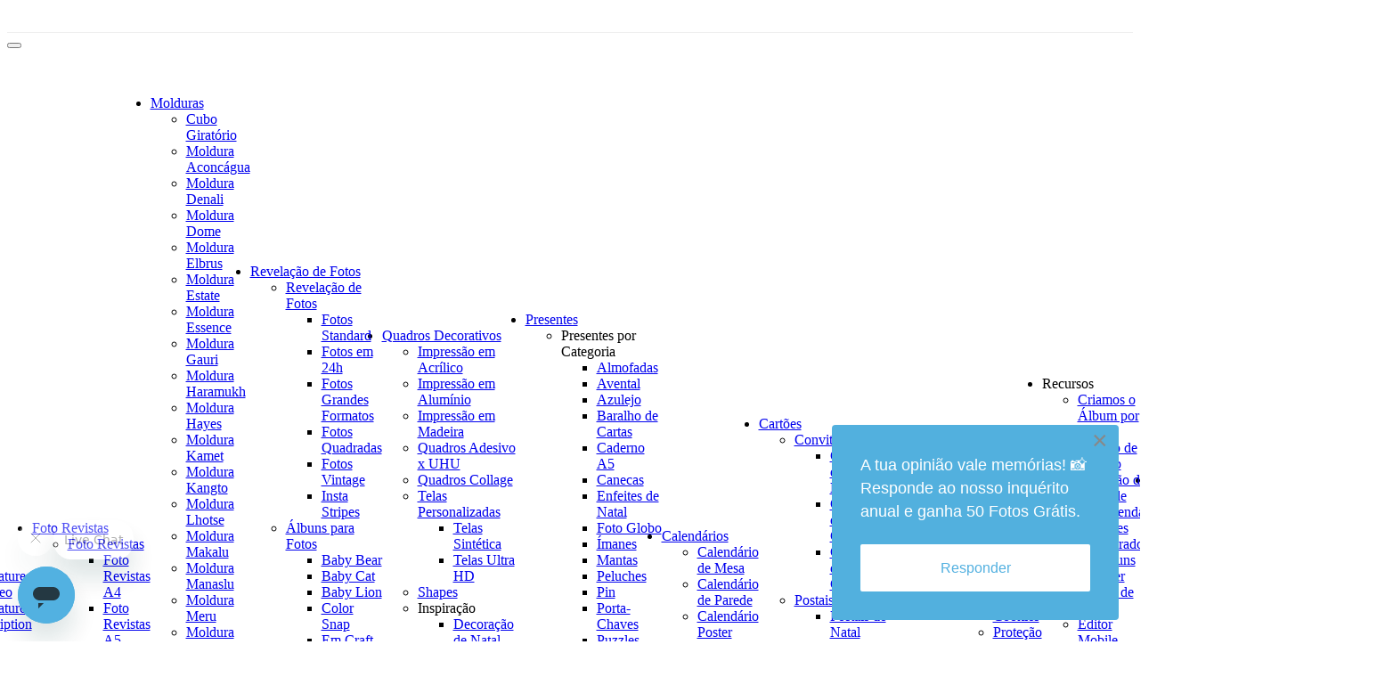

--- FILE ---
content_type: text/html; charset=utf-8
request_url: https://www.dreambooks.pt/enfeite-coracao
body_size: 36681
content:
<!DOCTYPE html>
<html lang="pt-pt" dir="ltr" vocab="http://schema.org/">
    
  <head>
  	<!-- Start TAGZ: -->
  	<meta name="twitter:description" content="Enfeite de Natal personalizado em forma de Coração. Os enfeites de Natal personalizados são ideais para as pessoas que adoram reunir toda a família na árvore de Natal. ⭐Qualidade premium. ✅ Cria já."/>
	<meta name="twitter:image" content="https://www.dreambooks.pt/images/open_graphs/presentes_personalizados/enfeites_natal/enfeite_natal_coracao.jpg"/>
	<meta name="twitter:title" content="Para abrilhantar ainda mais a tua árvore de Natal"/>
	<meta property="og:description" content="Enfeite de Natal personalizado em forma de Coração. Os enfeites de Natal personalizados são ideais para as pessoas que adoram reunir toda a família na árvore de Natal. ⭐Qualidade premium. ✅ Cria já."/>
	<meta property="og:image" content="https://www.dreambooks.pt/images/open_graphs/presentes_personalizados/enfeites_natal/enfeite_natal_coracao.jpg"/>
	<meta property="og:image:height" content="630"/>
	<meta property="og:image:width" content="1200"/>
	<meta property="og:title" content="Para abrilhantar ainda mais a tua árvore de Natal"/>
	<meta property="og:url" content="https%3A%2F%2Fwww.dreambooks.pt%2Fenfeite-coracao"/>
  	<!-- End TAGZ -->
  		
        <meta http-equiv="X-UA-Compatible" content="IE=edge">
        <meta name="viewport" content="width=device-width, initial-scale=1">
        <link rel="shortcut icon" href="/images/favicon.png">
        <link rel="apple-touch-icon" href="/images/favicon.png">
        <meta name="facebook-domain-verification" content="j6o55vn3y3e5zhcjgcdinasika84hp" />
                <meta charset="utf-8">
	<meta name="robots" content="index, follow, max-snippet:-1, max-image-preview:large, max-video-preview:-1">
	<meta name="description" content="Enfeite de Natal personalizado em forma de Coração. Os enfeites de Natal personalizados são ideais para as pessoas que adoram reunir toda a família na árvore de Natal. ⭐Qualidade premium. ✅ Cria já.">
	<title>Enfeite Coração | Enfeites de Natal  — Dreambooks</title>
	<link href="https://www.dreambooks.pt/enfeite-coracao" rel="alternate" hreflang="pt-PT">
	<link href="https://www.dreambooks.es/adorno-corazon" rel="alternate" hreflang="es-ES">
<link href="/media/vendor/joomla-custom-elements/css/joomla-alert.min.css?0.4.1" rel="stylesheet">
	<link href="/media/system/css/joomla-fontawesome.min.css?4.5.33" rel="preload" as="style" onload="this.onload=null;this.rel='stylesheet'">
	<link href="/templates/yootheme_child/css/theme.9.css?1767880875" rel="stylesheet">
	<link href="/media/com_rstbox/css/vendor/animate.min.css?c4f263" rel="stylesheet">
	<link href="/media/com_rstbox/css/engagebox.css?c4f263" rel="stylesheet">
	<link href="/media/mod_languages/css/template.min.css?c4f263" rel="stylesheet">
	<link href="/modules/mod_maximenuck/themes/css3megamenu/css/maximenuck.php?monid=maximenuck270" rel="stylesheet">
	<style>.eb-58 .eb-dialog{--eb-max-width:322px;--eb-height:auto;--eb-padding:32px;--eb-border-radius:4px;--eb-background-color:rgba(82, 176, 222, 1);--eb-text-color:rgba(255, 255, 255, 1);--eb-dialog-shadow:var(--eb-shadow-none);text-align:left;--eb-border-style:none;--eb-border-color:rgba(0, 0, 0, 0.4);--eb-border-width:1px;--eb-overlay-enabled:0;--eb-bg-image-enabled:0;--eb-background-image:none;}.eb-58.eb-inst{--eb-margin:24px;justify-content:flex-end;align-items:flex-end;}.eb-58 .eb-close{--eb-close-button-inside:block;--eb-close-button-outside:none;--eb-close-button-icon:block;--eb-close-button-image:none;--eb-close-button-font-size:30px;--eb-close-button-color:rgba(136, 136, 136, 1);--eb-close-button-hover-color:rgba(85, 85, 85, 1);}.eb-58 .eb-dialog .eb-container{justify-content:flex-start;min-height:100%;display:flex;flex-direction:column;}@media screen and (max-width: 1024px){.eb-58 .eb-dialog{--eb-height:auto;--eb-bg-image-enabled:inherit;--eb-background-image:none;}}@media screen and (max-width: 575px){.eb-58 .eb-dialog{--eb-height:auto;--eb-bg-image-enabled:inherit;--eb-background-image:none;}}</style>
	<style>.eb-58 {
                --animation_duration: 300ms;

            }
        </style>
	<style>.eb-58 .eb {
     font-size: 16px;
     line-height: 22px;
}

.eb-58 .eb-desc {
     font-size: 18px;
     line-height: 26px;
}

.eb-58 .eb-desc a {
     text-decoration: underline;
     color: #000;
}

.eb-58 .eb-btn {
     margin-top: 24px;
     display: block;
     line-height: 19px;
     padding: 16px 24px;
     background: #FFF;
     border-radius: 2px;
     color: #52B0E0;
}

@media only screen and (max-width: 575px) {
     .eb-58 .eb-dialog {
          padding: 24px !important;
     }
}</style>
	<style>[data-id="maximenuck270"] .mobilemenuck-item-counter {
	display: inline-block;
	margin: 0 5px;
	padding: 10px;
	font-size: 12px;
	line-height: 0;
	background: rgba(0,0,0,0.3);
	color: #eee;
	border-radius: 10px;
	height: 20px;
	transform: translate(10px,-3px);
	box-sizing: border-box;
}

[data-id="maximenuck270"] .mobilemenuck-backbutton svg {
	width: 14px;
	fill: #fff;
	position: relative;
	left: -5px;
	top: -2px;
}
/* Mobile Menu CK - https://www.joomlack.fr */
/* Automatic styles */

.mobilemenuck-bar {display:none;position:relative;left:0;top:0;right:0;z-index:100;}
.mobilemenuck-bar-title {display: block;}
.mobilemenuck-bar-button {cursor:pointer;box-sizing: border-box;position:absolute; top: 0; right: 0;line-height:0.8em;font-family:Verdana;text-align: center;}
.mobilemenuck {box-sizing: border-box;width: 100%;}
.mobilemenuck-topbar {position:relative;}
.mobilemenuck-title {display: block;}
.mobilemenuck-button {cursor:pointer;box-sizing: border-box;position:absolute; top: 0; right: 0;line-height:0.8em;font-family:Verdana;text-align: center;}
.mobilemenuck a {display:block;text-decoration: none;}
.mobilemenuck a:hover {text-decoration: none;}
.mobilemenuck .mobilemenuck-item > div {position:relative;}
.mobilemenuck-lock-button.mobilemenuck-button {right:45px}
.mobilemenuck-lock-button.mobilemenuck-button svg {max-height:50%;}
.mobilemenuck-lock-button.mobilemenuck-button::after {display: block;content: "";height: 100%;width: 100%;z-index: 1;position: absolute;top: 0;left: 0;}
.mobilemenuck[data-display="flyout"] {overflow: initial !important;}
.mobilemenuck[data-display="flyout"] .level1 + .mobilemenuck-submenu {position:absolute;top:0;left:auto;display:none;height:100vh;left:100%;}
.mobilemenuck[data-display="flyout"] .level2 + .mobilemenuck-submenu {position:absolute;top:0;left:auto;display:none;height:100vh;left:100%;}
.mobilemenuck[data-display="flyout"][data-effect*="slideright"] .level1 + .mobilemenuck-submenu {right:100%;left:auto;}
.mobilemenuck[data-display="flyout"][data-effect*="slideright"] .level2 + .mobilemenuck-submenu {right:100%;left:auto;}
/* RTL support */
.rtl .mobilemenuck-bar-button {left: 0;right: auto;}
.rtl .mobilemenuck-button {left: 0;right: auto;}
.rtl .mobilemenuck-togglericon::after {left: 0;right: auto;}@media screen and (max-width: 640px) {
.mobilemenuck[data-display="flyout"] .level1 + .mobilemenuck-submenu {position:static;width: initial !important;height: initial;}
}
@media screen and (max-width: 1000px) {
.mobilemenuck[data-display="flyout"] .level2 + .mobilemenuck-submenu {position:static;width: initial !important;height: initial;}
}
.mobilemenuck-backbutton { cursor: pointer; }.mobilemenuck-backbutton:hover { opacity: 0.7; }/* for accordion */
.mobilemenuck-togglericon:after {cursor:pointer;text-align:center;display:block;position: absolute;right: 0;top: 0;content:"";}
.mobilemenuck .open .mobilemenuck-togglericon:after {content:"";}

[data-id="maximenuck270"] .mobilemenuck-bar-title {
	color: #333333;
	text-align: center;
	font-weight: bold;
	text-indent: 20px;
	line-height: 35px;
	font-size: 2px;
	font-family: 'Roboto';
}

[data-id="maximenuck270"] .mobilemenuck-bar-title a, [data-id="maximenuck270"] .mobilemenuck-bar-title span.separator, [data-id="maximenuck270"] .mobilemenuck-bar-title span.nav-header {
	color: #333333;
	font-weight: bold;
	text-indent: 20px;
	line-height: 35px;
	font-size: 2px;
	font-family: 'Roboto';
}

[data-id="maximenuck270"] .mobilemenuck-bar-button {
	height: 70px;
	width: 30px;
	color: #FFFFFF;
	margin-top: 10px;
	margin-left: 15px;
	text-align: left;
	font-weight: normal;
	line-height: 1.2em;
	font-size: 45px;
	font-family: 'Roboto';
}

[data-id="maximenuck270"] .mobilemenuck-bar-button a, [data-id="maximenuck270"] .mobilemenuck-bar-button span.separator, [data-id="maximenuck270"] .mobilemenuck-bar-button span.nav-header {
	color: #FFFFFF;
	font-weight: normal;
	line-height: 1.2em;
	font-size: 45px;
	font-family: 'Roboto';
}

[data-id="maximenuck270"].mobilemenuck {
	background: #FFFFFF;
	color: #808080;
	text-align: left;
	font-weight: bold;
	font-size: 18px;
	font-family: 'Roboto';
}

[data-id="maximenuck270"].mobilemenuck a, [data-id="maximenuck270"].mobilemenuck span.separator, [data-id="maximenuck270"].mobilemenuck span.nav-header {
	color: #808080;
	font-weight: bold;
	font-size: 18px;
	font-family: 'Roboto';
}

[data-id="maximenuck270"] .mobilemenuck-title {
	background:  url(/images/logo.svg) center 20px no-repeat ;
	height: 85px;
	text-align: center;
	text-indent: 20px;
	line-height: 30px;
}

[data-id="maximenuck270"] .mobilemenuck-title a, [data-id="maximenuck270"] .mobilemenuck-title span.separator, [data-id="maximenuck270"] .mobilemenuck-title span.nav-header {
	text-indent: 20px;
	line-height: 30px;
}

[data-id="maximenuck270"] .mobilemenuck-button {
	height: 30px;
	width: 35px;
	color: #999898;
	margin-left: 0px;
	padding-top: 10px;
	padding-left: 0px;
	font-size: 1.8em;
}

[data-id="maximenuck270"] .mobilemenuck-button a, [data-id="maximenuck270"] .mobilemenuck-button span.separator, [data-id="maximenuck270"] .mobilemenuck-button span.nav-header {
	color: #999898;
	font-size: 1.8em;
}

[data-id="maximenuck270"] .mobilemenuck-item > .level1 {
	background:  url(/images/icons/forward.jpg) calc(100% - 30px) center no-repeat ;
	border-bottom: #EEEEEE 1px solid;
	color: #808080;
	padding-top: 10px;
	padding-right: 30px;
	padding-bottom: 10px;
	padding-left: 30px;
	font-weight: normal;
	line-height: 35px;
	font-size: 18px;
	font-family: 'Roboto';
}

[data-id="maximenuck270"] .mobilemenuck-item > .level1 a, [data-id="maximenuck270"] .mobilemenuck-item > .level1 span.separator, [data-id="maximenuck270"] .mobilemenuck-item > .level1 span.nav-header {
	color: #808080;
	font-weight: normal;
	line-height: 35px;
	font-size: 18px;
	font-family: 'Roboto';
}

[data-id="maximenuck270"] .mobilemenuck-item > .level1.active {
	background: #FFFFFF url(/images/icons/forward.jpg) calc(100% - 30px) center no-repeat ;
	color: #4596D6;
}

[data-id="maximenuck270"] .mobilemenuck-item > .level1.active a, [data-id="maximenuck270"] .mobilemenuck-item > .level1.active span.separator, [data-id="maximenuck270"] .mobilemenuck-item > .level1.active span.nav-header {
	color: #4596D6;
}

[data-id="maximenuck270"] .mobilemenuck-item > .level1 + .mobilemenuck-submenu {
	background:  url(/images/icons/forward.jpg) calc(100% - 30px) center no-repeat ;
}

[data-id="maximenuck270"] .mobilemenuck-item > .level2 {
	background: #FFFFFF url(/images/icons/forward.jpg) calc(100% - 30px) center no-repeat ;
	border-bottom: #E3E4E5 1px solid;
	margin-right: 0px;
	margin-left: 0px;
	padding-top: 10px;
	padding-right: 0px;
	padding-bottom: 10px;
	padding-left: 30px;
	font-weight: normal;
	line-height: 35px;
}

[data-id="maximenuck270"] .mobilemenuck-item > .level2 a, [data-id="maximenuck270"] .mobilemenuck-item > .level2 span.separator, [data-id="maximenuck270"] .mobilemenuck-item > .level2 span.nav-header {
	font-weight: normal;
	line-height: 35px;
}

[data-id="maximenuck270"] .mobilemenuck-item > .level2:not(.headingck):hover, [data-id="maximenuck270"] .mobilemenuck-item > .level2.open {
	background: #FFFFFF url(/images/icons/forward.jpg) calc(100% - 30px) center no-repeat ;
}

[data-id="maximenuck270"] .mobilemenuck-item > .level2.active {
	background: #FFFFFF url(/images/icons/forward.jpg) calc(100% - 30px) center no-repeat ;
	color: #4596D6;
}

[data-id="maximenuck270"] .mobilemenuck-item > .level2.active a, [data-id="maximenuck270"] .mobilemenuck-item > .level2.active span.separator, [data-id="maximenuck270"] .mobilemenuck-item > .level2.active span.nav-header {
	color: #4596D6;
}

[data-id="maximenuck270"] .level2 + .mobilemenuck-submenu .mobilemenuck-item > div:not(.mobilemenuck-submenu) {
	background: #E0E0E0 url(/images/icons/down.svg) calc(100% - 30px) center no-repeat ;
	border-bottom: #EEEEEE 1px solid;
	margin-top: 0px;
	margin-right: 0px;
	margin-left: 0px;
	padding-top: 10px;
	padding-right: 0px;
	padding-bottom: 10px;
	padding-left: 30px;
	font-weight: normal;
	line-height: 35px;
}

[data-id="maximenuck270"] .level2 + .mobilemenuck-submenu .mobilemenuck-item > div:not(.mobilemenuck-submenu) a, [data-id="maximenuck270"] .level2 + .mobilemenuck-submenu .mobilemenuck-item > div:not(.mobilemenuck-submenu) span.separator, [data-id="maximenuck270"] .level2 + .mobilemenuck-submenu .mobilemenuck-item > div:not(.mobilemenuck-submenu) span.nav-header {
	font-weight: normal;
	line-height: 35px;
}

[data-id="maximenuck270"] .level2 + .mobilemenuck-submenu .mobilemenuck-item > div.active {
	color: #4596D6;
}

[data-id="maximenuck270"] .level2 + .mobilemenuck-submenu .mobilemenuck-item > div.active a, [data-id="maximenuck270"] .level2 + .mobilemenuck-submenu .mobilemenuck-item > div.active span.separator, [data-id="maximenuck270"] .level2 + .mobilemenuck-submenu .mobilemenuck-item > div.active span.nav-header {
	color: #4596D6;
}

[data-id="maximenuck270"] .mobilemenuck-item > .level2 .mobilemenuck-submenu {
	padding-top: 10px;
	padding-bottom: 10px;
	padding-left: 30px;
}

[data-id="maximenuck270"] .mobilemenuck-togglericon:after {
	height: 20px;
	width: 20px;
	margin-top: 15px;
	padding-top: 7px;
	padding-right: 30px;
	padding-left: 30px;
	line-height: 35px;
	font-size: 2.8em;
}

[data-id="maximenuck270"] .mobilemenuck-togglericon:after a, [data-id="maximenuck270"] .mobilemenuck-togglericon:after span.separator, [data-id="maximenuck270"] .mobilemenuck-togglericon:after span.nav-header {
	line-height: 35px;
	font-size: 2.8em;
}
.mobilemenuck-title.mobilemenuck-backbutton {
    text-align: left !important;
    padding-top: 30px;
display: block !important;
background-size: 250px;
}

[ID] .mobilemenuck-item > .level1 + .mobilemenuck-submenu{background-image: none}

.mobilemenuck-bar-button{left: 0}

.mobilemenuck-itemwrap{background: #fff}
.mobilemenuck {z-index: 9999999999999 !important}

.mobilemenuck-item-text img {display: none !important;}
.mobilemenuck-title{display: none !important;}
.mobilemenuck-backbutton svg{fill: #52B0E0 !important}[data-id="maximenuck270"] + .mobilemenuck-overlay {
	position: fixed;
	top: 0;
	background: #000000;
	opacity: 0.3;
	left: 0;
	right: 0;
	bottom: 0;
	z-index: 9;
}.mobilemenuck-logo { text-align: center; }.mobilemenuck-logo-left { text-align: left; }.mobilemenuck-logo-right { text-align: right; }.mobilemenuck-logo a { display: inline-block; }</style>
	<style>div#maximenuck270 .titreck-text {
	flex: 1;
}

div#maximenuck270 .maximenuck.rolloveritem  img {
	display: none !important;
}
@media screen and (max-width: 1199px) {div#maximenuck270 ul.maximenuck li.maximenuck.nomobileck, div#maximenuck270 .maxipushdownck ul.maximenuck2 li.maximenuck.nomobileck { display: none !important; }
	div#maximenuck270.maximenuckh {
        height: auto !important;
    }
	
	div#maximenuck270.maximenuckh li.maxiFancybackground {
		display: none !important;
	}

    div#maximenuck270.maximenuckh ul:not(.noresponsive) {
        height: auto !important;
        padding-left: 0 !important;
        /*padding-right: 0 !important;*/
    }

    div#maximenuck270.maximenuckh ul:not(.noresponsive) li {
        float :none !important;
        width: 100% !important;
		box-sizing: border-box;
        /*padding-right: 0 !important;*/
		padding-left: 0 !important;
		padding-right: 0 !important;
        margin-right: 0 !important;
    }

    div#maximenuck270.maximenuckh ul:not(.noresponsive) li > div.floatck {
        width: 100% !important;
		box-sizing: border-box;
		right: 0 !important;
		left: 0 !important;
		margin-left: 0 !important;
		position: relative !important;
		/*display: none;
		height: auto !important;*/
    }
	
	div#maximenuck270.maximenuckh ul:not(.noresponsive) li:hover > div.floatck {
		position: relative !important;
		margin-left: 0 !important;
    }

    div#maximenuck270.maximenuckh ul:not(.noresponsive) div.floatck div.maximenuck2 {
        width: 100% !important;
    }

    div#maximenuck270.maximenuckh ul:not(.noresponsive) div.floatck div.floatck {
        width: 100% !important;
        margin: 20px 0 0 0 !important;
    }
	
	div#maximenuck270.maximenuckh ul:not(.noresponsive) div.floatck div.maxidrop-main {
        width: 100% !important;
    }

    div#maximenuck270.maximenuckh ul:not(.noresponsive) li.maximenucklogo img {
        display: block !important;
        margin-left: auto !important;
        margin-right: auto !important;
        float: none !important;
    }
	
	
	/* for vertical menu  */
	div#maximenuck270.maximenuckv {
        height: auto !important;
    }
	
	div#maximenuck270.maximenuckh li.maxiFancybackground {
		display: none !important;
	}

    div#maximenuck270.maximenuckv ul:not(.noresponsive) {
        height: auto !important;
        padding-left: 0 !important;
        /*padding-right: 0 !important;*/
    }

    div#maximenuck270.maximenuckv ul:not(.noresponsive) li {
        float :none !important;
        width: 100% !important;
        /*padding-right: 0 !important;*/
		padding-left: 0 !important;
        margin-right: 0 !important;
    }

    div#maximenuck270.maximenuckv ul:not(.noresponsive) li > div.floatck {
        width: 100% !important;
		right: 0 !important;
		margin-left: 0 !important;
		margin-top: 0 !important;
		position: relative !important;
		left: 0 !important;
		/*display: none;
		height: auto !important;*/
    }
	
	div#maximenuck270.maximenuckv ul:not(.noresponsive) li:hover > div.floatck {
		position: relative !important;
		margin-left: 0 !important;
    }

    div#maximenuck270.maximenuckv ul:not(.noresponsive) div.floatck div.maximenuck2 {
        width: 100% !important;
    }

    div#maximenuck270.maximenuckv ul:not(.noresponsive) div.floatck div.floatck {
        width: 100% !important;
        margin: 20px 0 0 0 !important;
    }
	
	div#maximenuck270.maximenuckv ul:not(.noresponsive) div.floatck div.maxidrop-main {
        width: 100% !important;
    }

    div#maximenuck270.maximenuckv ul:not(.noresponsive) li.maximenucklogo img {
        display: block !important;
        margin-left: auto !important;
        margin-right: auto !important;
        float: none !important;
    }
}
	
@media screen and (min-width: 1200px) {
	div#maximenuck270 ul.maximenuck li.maximenuck.nodesktopck, div#maximenuck270 .maxipushdownck ul.maximenuck2 li.maximenuck.nodesktopck { display: none !important; }
}/*---------------------------------------------
---	 WCAG				                ---
----------------------------------------------*/
#maximenuck270.maximenuck-wcag-active .maximenuck-toggler-anchor ~ ul {
    display: block !important;
}

#maximenuck270 .maximenuck-toggler-anchor {
	height: 0;
	opacity: 0;
	overflow: hidden;
	display: none;
}div#maximenuck270 > ul.maximenuck {
	display: flex !important;
	align-items : center; /* center, start, end, normal, */
	justify-content: center; /* center, left, right, space-between, space-around */
}

div#maximenuck270 > ul.maximenuck > .maximenucklogo {
	order :1;
}

div#maximenuck270 ul.maximenuck li.maximenuck.level1:nth-of-type(n+9) {
	order: 2;
}
/* for images position */
div#maximenuck270 ul.maximenuck li.maximenuck.level1 > a,
div#maximenuck270 ul.maximenuck li.maximenuck.level1 > span.separator {
	display: flex;
	align-items: center;
}

div#maximenuck270 ul.maximenuck li.maximenuck.level1 li.maximenuck > a,
div#maximenuck270 ul.maximenuck li.maximenuck.level1 li.maximenuck > span.separator {
	display: flex;
}

div#maximenuck270 ul.maximenuck li.maximenuck.level1 > a[data-align="bottom"],
div#maximenuck270 ul.maximenuck li.maximenuck.level1 > span.separator[data-align="bottom"],
div#maximenuck270 ul.maximenuck li.maximenuck.level1 li.maximenuck > a[data-align="bottom"],
div#maximenuck270 ul.maximenuck li.maximenuck.level1 li.maximenuck > span.separator[data-align="bottom"],
	div#maximenuck270 ul.maximenuck li.maximenuck.level1 > a[data-align="top"],
div#maximenuck270 ul.maximenuck li.maximenuck.level1 > span.separator[data-align="top"],
div#maximenuck270 ul.maximenuck li.maximenuck.level1 li.maximenuck > a[data-align="top"],
div#maximenuck270 ul.maximenuck li.maximenuck.level1 li.maximenuck > span.separator[data-align="top"]{
	flex-direction: column;
	align-items: inherit;
}

div#maximenuck270 ul.maximenuck li.maximenuck.level1 > a[data-align=*"bottom"] img,
div#maximenuck270 ul.maximenuck li.maximenuck.level1 > span.separator[data-align=*"bottom"] img,
div#maximenuck270 ul.maximenuck li.maximenuck.level1 li.maximenuck > a[data-align=*"bottom"] img,
div#maximenuck270 ul.maximenuck li.maximenuck.level1 li.maximenuck > span.separator[data-align=*"bottom"] img {
	align-self: end;
}

div#maximenuck270 ul.maximenuck li.maximenuck.level1 > a[data-align=*"top"] img,
div#maximenuck270 ul.maximenuck li.maximenuck.level1 > span.separator[data-align=*"top"] img,
div#maximenuck270 ul.maximenuck li.maximenuck.level1 li.maximenuck > a[data-align=*"top"] img,
div#maximenuck270 ul.maximenuck li.maximenuck.level1 li.maximenuck > span.separator[data-align=*"top"] img {
	align-self: start;
}


</style>
	<style>#maximenuck270-mobile-bar, #maximenuck270-mobile-bar-wrap-topfixed { display: none; }
	@media only screen and (max-width:1199px){
	#maximenuck270, #maximenuck270-wrap button.navbar-toggler { display: none !important; }
	#maximenuck270-mobile-bar, #maximenuck270-mobile-bar-wrap-topfixed { display: block; flex: 1;}
	.mobilemenuck-hide {display: none !important;}
    body { padding-top: 40px !important; } }</style>
<script src="/media/vendor/jquery/js/jquery.min.js?3.7.1"></script>
	<script src="/media/vendor/jquery/js/jquery-noconflict.min.js?3.7.1"></script>
	<script type="application/json" class="joomla-script-options new">{"joomla.jtext":{"PLG_MOBILEMENUCK_SEARCH":"PLG_MOBILEMENUCK_SEARCH","PLG_MOBILEMENUCK_BAR_BUTTON_LABEL":"PLG_MOBILEMENUCK_BAR_BUTTON_LABEL","PLG_MOBILEMENUCK_LOCK_BUTTON_LABEL":"PLG_MOBILEMENUCK_LOCK_BUTTON_LABEL","PLG_MOBILEMENUCK_MENU_BUTTON_LABEL":"PLG_MOBILEMENUCK_MENU_BUTTON_LABEL","PLG_MOBILEMENUCK_SEARCH_LABEL":"PLG_MOBILEMENUCK_SEARCH_LABEL","PLG_MOBILEMENUCK_TOGGLER_ICON_LABEL":"PLG_MOBILEMENUCK_TOGGLER_ICON_LABEL","PLG_MOBILEMENUCK_SEARCH_RESET_LABEL":"PLG_MOBILEMENUCK_SEARCH_RESET_LABEL","ERROR":"Erro","MESSAGE":"Mensagem","NOTICE":"Aviso","WARNING":"Advertência","JCLOSE":"Fechar","JOK":"Aceitar","JOPEN":"Abrir"},"system.paths":{"root":"","rootFull":"https:\/\/www.dreambooks.pt\/","base":"","baseFull":"https:\/\/www.dreambooks.pt\/"},"csrf.token":"3c036750cf788a6f038d5fdc1989b4d4"}</script>
	<script src="/media/system/js/core.min.js?699c8edc8ff7e47623b524002b676824"></script>
	<script src="/media/system/js/messages.min.js?699c8edc8ff7e47623b524002b676824" type="module"></script>
	<script src="/templates/yootheme/packages/theme-cookie/app/cookie.min.js?4.5.33" defer></script>
	<script src="/templates/yootheme/vendor/assets/uikit/dist/js/uikit.min.js?4.5.33"></script>
	<script src="/templates/yootheme/vendor/assets/uikit/dist/js/uikit-icons-copper-hill.min.js?4.5.33"></script>
	<script src="/templates/yootheme/js/theme.js?4.5.33"></script>
	<script src="/plugins/system/yooessentials/modules/form/assets/form.min.js?2.4.12-1202.1125" defer></script>
	<script src="/plugins/system/yooessentials/modules/form-elements/form_hcaptcha/assets/hcaptcha.js?2.4.12-1202.1125" defer></script>
	<script src="https://js.hcaptcha.com/1/api.js?onload=yooessentialsHcaptchaOnload&amp;render=explicit&amp;recaptchacompat=off" async defer></script>
	<script src="/media/com_rstbox/js/engagebox.js?c4f263"></script>
	<script src="/modules/mod_maximenuck/assets/maximenuck.min.js?ver=10.1.11"></script>
	<script src="/media/plg_system_mobilemenuck/assets/mobilemenuck.js?ver=1.6.11"></script>
	<script>window.yootheme ||= {}; var $theme = yootheme.theme = {"cookie":{"mode":"consent","template":"<div class=\"tm-cookie-banner uk-section uk-section-xsmall uk-section-muted uk-position-bottom uk-position-fixed\">\n        <div class=\"uk-container uk-container-expand uk-text-center\">\n\n            Este website usa cookies para optimizar a sua navega\u00e7\u00e3o.\n                            <button type=\"button\" class=\"js-accept uk-button uk-button-primary uk-margin-small-left\" data-uk-toggle=\"target: !.uk-section; animation: true\">Ok<\/button>\n            \n                        <button type=\"button\" class=\"js-reject uk-button uk-button-text uk-margin-small-left\" data-uk-toggle=\"target: !.uk-section; animation: true\">Rejeitar<\/button>\n            \n        <\/div>\n    <\/div>","position":"bottom"},"i18n":{"close":{"label":"Close"},"totop":{"label":"Back to top"},"marker":{"label":"Open"},"navbarToggleIcon":{"label":"Abrir menu"},"paginationPrevious":{"label":"Previous page"},"paginationNext":{"label":"Pr\u00f3xima P\u00e1gina"},"searchIcon":{"toggle":"Open Search","submit":"Submit Search"},"slider":{"next":"Next slide","previous":"Previous slide","slideX":"Slide %s","slideLabel":"%s of %s"},"slideshow":{"next":"Next slide","previous":"Previous slide","slideX":"Slide %s","slideLabel":"%s of %s"},"lightboxPanel":{"next":"Next slide","previous":"Previous slide","slideLabel":"%s of %s","close":"Close"}}};</script>
	<script>jQuery(document).ready(function(){new Maximenuck('#maximenuck270', {fxtransition : 'linear',dureeIn : 0,dureeOut : 500,menuID : 'maximenuck270',testoverflow : '0',orientation : 'vertical',behavior : 'mouseover',opentype : 'open',fxdirection : 'normal',directionoffset1 : '30',directionoffset2 : '30',showactivesubitems : '0',ismobile : 0,menuposition : '0',effecttype : 'dropdown',topfixedeffect : '1',topfixedoffset : '',topfixedoffsetboth : '0',clickclose : '0',closeclickoutside : '0',clicktoggler : '0',fxduration : 500});});</script>
	<script>jQuery(document).ready(function(){ new MobileMenuCK(jQuery('#maximenuck270'), {menubarbuttoncontent : '&#x2261;',topbarbuttoncontent : '×',showmobilemenutext : 'none',mobilemenutext : '&nbsp;',container : 'body',detectiontype : 'resolution',resolution : '1199',usemodules : '0',useimages : '0',showlogo : '0',showdesc : '0',displaytype : 'push',displayeffect : 'normal',menuwidth : '300',openedonactiveitem : '0',mobilebackbuttontext : ' ',menuselector : 'ul.maximenuck',uriroot : '',tooglebarevent : 'click',tooglebaron : 'button',logo_source : 'custom',logo_image : '',logo_link : '',logo_alt : '',logo_position : 'center',logo_width : '',logo_height : '',logo_margintop : '',logo_marginright : '',logo_marginbottom : '',logo_marginleft : '',topfixedeffect : 'onscroll',lock_button : '0',lock_forced : '0',accordion_use_effects : '0',accordion_toggle : '0',show_icons : '0',counter : '0',hide_desktop : '1',overlay : '1',search : '0',menuid : 'maximenuck270',langdirection : 'ltr',merge : '',beforetext : '',aftertext : '',mergeorder : '',logo_where : '2',custom_position : '#css_selector',logoimage : '',uriroot : ''}); });</script>
	<!-- Start: Google Structured Data -->
<script type="application/ld+json" data-type="gsd"> { "@context": "https://schema.org", "@type": "BreadcrumbList", "itemListElement": [ { "@type": "ListItem", "position": 1, "name": "Home", "item": "https://www.dreambooks.pt" }, { "@type": "ListItem", "position": 2, "name": "Presentes", "item": "https://www.dreambooks.pt/presentes-personalizados" }, { "@type": "ListItem", "position": 3, "name": "Enfeites de Natal", "item": "https://www.dreambooks.pt/natal" }, { "@type": "ListItem", "position": 4, "name": "Enfeite de Natal Coração", "item": "https://www.dreambooks.pt/enfeite-coracao" } ] } </script> <script type="application/ld+json" data-type="gsd"> { "@context": "https://schema.org", "@type": "Review", "url": "https://www.dreambooks.pt/enfeite-coracao", "publisher": { "@type": "Organization", "name": "Dreambooks", "sameAs": "https://www.dreambooks.pt" }, "inLanguage": "pt", "itemReviewed": { "@type": "Product", "name": "Enfeite de Natal Coração", "image": "https://www.dreambooks.pt/", "sameAs": "https://pt.trustpilot.com/review/dreambooks.pt?utm_medium=trustbox&utm_source=Slider", "aggregateRating": { "@type": "AggregateRating", "ratingValue": "4.6", "reviewCount": "15106" } }, "author": { "@type": "Person", "name": "Dreambooks", "url": "https://www.dreambooks.pt/enfeite-coracao" }, "reviewRating": { "@type": "Rating", "ratingValue": "4.6", "worstRating": 0, "bestRating": 5 } } </script> <script type="application/ld+json" data-type="gsd"> { "@context": "https://schema.org", "@type": "Article", "mainEntityOfPage": { "@type": "WebPage", "@id": "https://www.dreambooks.pt/enfeite-coracao" }, "headline": "Enfeite de Natal Coração", "description": "Enfeite de Natal personalizado em forma de Coração. Os enfeites de Natal personalizados são ideais para as pessoas que adoram reunir toda a família na árvore de Natal. ⭐Qualidade premium. ✅ Cria já.", "image": { "@type": "ImageObject", "url": "https://www.dreambooks.pt/images/galerias/presentes_personalizados/datas_especiais/ornamento_coracao/intro.jpg" }, "publisher": { "@type": "Organization", "name": "Dreambooks", "logo": { "@type": "ImageObject", "url": "https://www.dreambooks.pt/images/logo.svg" } }, "author": { "@type": "Person", "name": "Dreambooks", "url": "https://www.dreambooks.pt/enfeite-coracao" }, "dateCreated": "2020-12-21T11:06:18+00:00" } </script>
<!-- End: Google Structured Data -->

        <link rel="stylesheet" href="/templates/yootheme/css/styles.css">
                        <link rel="canonical" href="https://www.dreambooks.pt/enfeite-coracao" />
                                    <meta name="googlebot" content="index, follow"  />      
                    <meta name="robots" content="index, follow"  /> 
                
        
        <!-- Google Tag Manager Master -->
        <script>(function(w,d,s,l,i){w[l]=w[l]||[];w[l].push({'gtm.start':
        new Date().getTime(),event:'gtm.js'});var f=d.getElementsByTagName(s)[0],
        j=d.createElement(s),dl=l!='dataLayer'?'&l='+l:'';j.async=true;j.src=
        'https://www.googletagmanager.com/gtm.js?id='+i+dl;f.parentNode.insertBefore(j,f);
        })(window,document,'script','dataLayer','GTM-HWG5V');</script>
        <!-- End Google Tag Manager -->                                
        <!--Login Editor-Site-->
        <script src="https://cdnjs.cloudflare.com/ajax/libs/zone.js/0.11.4/zone.min.js"></script>

        <script>
            function addCacheBuster(url) {
                const cacheBuster = `cb=${Date.now()}`;
                return url.includes('?') ? `${url}&${cacheBuster}` : `${url}?${cacheBuster}`;
            }
            
            const scriptElement = document.createElement('script');
            
            scriptElement.src = addCacheBuster('angular-loader.js');
            scriptElement.defer = true;
            document.head.appendChild(scriptElement);
        </script>
         <!-- TrustBox script --> 
        <script type="text/javascript" src="//widget.trustpilot.com/bootstrap/v5/tp.widget.bootstrap.min.js" async></script> 
        <!-- End TrustBox script -->    
        <link href="https://fonts.googleapis.com/icon?family=Material+Icons" rel="stylesheet">
        <link href="https://cdn.jsdelivr.net/npm/@angular/material/prebuilt-themes/indigo-pink.css" rel="stylesheet">    
    </head>
    <body class="red">
        <app-initializer></app-initializer>
        <!-- Google Tag Manager (noscript) Master-->
        <noscript><iframe src="https://www.googletagmanager.com/ns.html?id=GTM-HWG5V"
        height="0" width="0" style="display:none;visibility:hidden"></iframe></noscript>
        <!-- End Google Tag Manager (noscript) --> 
        
        
        <div class="tm-page">

                        


<header class="tm-header-mobile uk-hidden@l">


    
        <div class="uk-navbar-container">

            <div class="uk-container uk-container-expand">
                <nav class="uk-navbar" uk-navbar="{&quot;align&quot;:&quot;left&quot;,&quot;container&quot;:&quot;.tm-header-mobile&quot;,&quot;boundary&quot;:&quot;.tm-header-mobile .uk-navbar-container&quot;}">

                                        <div class="uk-navbar-left ">

                                                    
<div class="uk-navbar-item" id="module-124">

    
    
<div class="uk-margin-remove-last-child custom" >

    <a href="/">
        <div class="partner_container uk-text-center" style=" margin-left: 50px;">
              

    <img alt="Dreambooks" style="max-height: 24px;" src="/images/logo_white.svg"/>
    </div>
    </a>
</div>

</div>

                        
                                                    
<div class="uk-navbar-item login" id="module-393">

    
    
<div class="uk-margin-remove-last-child custom" ><!--<base href="/editor/">-->
<main style="display: flex; align-items: center;">
  <app-cart-widget></app-cart-widget>
  <app-content-login></app-content-login>
</main>

<style>
  .login {
    position: absolute;
    right: 0;
}
button.mat-focus-indicator.mat-icon-button.mat-button-base {
    margin-right: 5px !important;
}
  .mat-icon{color: #fff}
</style></div>

</div>

                        
                        
                    </div>
                    
                    
                                        <div class="uk-navbar-right">

                        
                                                    <a uk-toggle href="#tm-dialog-mobile" class="uk-navbar-toggle">

        
        <div uk-navbar-toggle-icon></div>

        
    </a>
                        
                    </div>
                    
                </nav>
            </div>

        </div>

    



    
        <div id="tm-dialog-mobile" class="uk-modal uk-modal-full" uk-modal>
        <div class="uk-modal-dialog uk-flex">

                        <button class="uk-modal-close-full uk-close-large" type="button" uk-close uk-toggle="cls: uk-modal-close-full uk-close-large uk-modal-close-default; mode: media; media: @s"></button>
            
            <div class="uk-modal-body uk-padding-large uk-margin-auto uk-flex uk-flex-column uk-box-sizing-content uk-width-auto@s" uk-height-viewport uk-toggle="{&quot;cls&quot;:&quot;uk-padding-large&quot;,&quot;mode&quot;:&quot;media&quot;,&quot;media&quot;:&quot;@s&quot;}">

                                <div class="uk-margin-auto-vertical">
                    
<div class="uk-panel" id="module-270">

    
    <!-- debut Maximenu CK -->
	<div class="maximenuckv ltr" id="maximenuck270" style="z-index:10;">
						<ul class=" maximenuck">
				<li data-level="1" class="maximenuck item104 first parent level1 " style="z-index : 12000;" ><a aria-haspopup="true"  data-hover="Álbuns de Fotos" class="maximenuck " href="/albuns-de-fotos" data-align="top"><span class="titreck"  data-hover="Álbuns de Fotos"><span class="titreck-text"><span class="titreck-title">Álbuns de Fotos</span></span></span></a>
	<div class="floatck" style=""><div class="maxidrop-main" style=""><div class="maximenuck2 first " >
	<ul class="maximenuck2"><li data-level="2" class="maximenuck headingck item137 first parent level2 " style="z-index : 11999;" ><span tabindex="0" role="button"  aria-haspopup="true"  data-hover="Flex" class="nav-header " data-align="top"><span class="titreck"  data-hover="Flex"><span class="titreck-text"><span class="titreck-title">Flex</span></span></span></span>
	<div class="floatck" style=""><div class="maxidrop-main" style=""><div class="maximenuck2 first " >
	<ul class="maximenuck2"><li data-level="3" class="maximenuck item2818 first level3 " style="z-index : 11998;" ><a  data-hover="Booklet 15 x 10 cm" class="maximenuck " href="/albuns-de-fotos-booklet" data-align="top"><span class="titreck"  data-hover="Booklet 15 x 10 cm"><span class="titreck-text"><span class="titreck-title">Booklet 15 x 10 cm</span></span></span></a>
		</li><li data-level="3" class="maximenuck item3711 level3 " style="z-index : 11997;" ><a  data-hover="Quadrado 20 x 20 cm" class="maximenuck " href="/albuns-de-fotos-flex-quadrado-20x20" data-align="top"><span class="titreck"  data-hover="Quadrado 20 x 20 cm"><span class="titreck-text"><span class="titreck-title">Quadrado 20 x 20 cm</span></span></span></a>
		</li><li data-level="3" class="maximenuck item141 level3 " style="z-index : 11996;" ><a  data-hover="Vertical 22 x 30 cm" class="maximenuck " href="/albuns-de-fotos-flex-vertical-22x30" data-align="top"><span class="titreck"  data-hover="Vertical 22 x 30 cm"><span class="titreck-text"><span class="titreck-title">Vertical 22 x 30 cm</span></span></span></a>
		</li><li data-level="3" class="maximenuck item139 last level3 " style="z-index : 11995;" ><a  data-hover="Horizontal 30 x 20 cm" class="maximenuck " href="/albuns-de-fotos-flex-horizontal-30x20" data-align="top"><span class="titreck"  data-hover="Horizontal 30 x 20 cm"><span class="titreck-text"><span class="titreck-title">Horizontal 30 x 20 cm</span></span></span></a>
	</li>
	</ul>
	</div></div></div>
	</li><li data-level="2" class="maximenuck headingck item3778 parent level2 " style="z-index : 11994;" ><span tabindex="0" role="button"  aria-haspopup="true"  data-hover="Premium" class="nav-header " data-align="top"><span class="titreck"  data-hover="Premium"><span class="titreck-text"><span class="titreck-title">Premium</span></span></span></span>
	<div class="floatck" style=""><div class="maxidrop-main" style=""><div class="maximenuck2 first " >
	<ul class="maximenuck2"><li data-level="3" class="maximenuck item865 first level3 " style="z-index : 11993;" ><a  data-hover="Mini Square 15 x 15 cm" class="maximenuck " href="/albuns-de-fotos-mini-square" data-align="top"><span class="titreck"  data-hover="Mini Square 15 x 15 cm"><span class="titreck-text"><span class="titreck-title">Mini Square 15 x 15 cm</span></span></span></a>
		</li><li data-level="3" class="maximenuck item140 level3 " style="z-index : 11992;" ><a  data-hover="Square 21 x 21 cm" class="maximenuck " href="/albuns-de-fotos-square" data-align="top"><span class="titreck"  data-hover="Square 21 x 21 cm"><span class="titreck-text"><span class="titreck-title">Square 21 x 21 cm</span></span></span></a>
		</li><li data-level="3" class="maximenuck item129 level3 " style="z-index : 11991;" ><a  data-hover="Classic 23 x 31 cm" class="maximenuck " href="/albuns-de-fotos-classic" data-align="top"><span class="titreck"  data-hover="Classic 23 x 31 cm"><span class="titreck-text"><span class="titreck-title">Classic 23 x 31 cm</span></span></span></a>
		</li><li data-level="3" class="maximenuck item3029 level3 " style="z-index : 11990;" ><a  data-hover="Mid Square 25 x 25 cm" class="maximenuck " href="/albuns-de-fotos-mid-square" data-align="top"><span class="titreck"  data-hover="Mid Square 25 x 25 cm"><span class="titreck-text"><span class="titreck-title">Mid Square 25 x 25 cm</span></span></span></a>
		</li><li data-level="3" class="maximenuck item142 level3 " style="z-index : 11989;" ><a  data-hover="Landscape 31 x 23 cm" class="maximenuck " href="/albuns-de-fotos-landscape" data-align="top"><span class="titreck"  data-hover="Landscape 31 x 23 cm"><span class="titreck-text"><span class="titreck-title">Landscape 31 x 23 cm</span></span></span></a>
		</li><li data-level="3" class="maximenuck item3033 level3 " style="z-index : 11988;" ><a  data-hover="Big Square 30 x 30 cm" class="maximenuck " href="/albuns-de-fotos-big-square" data-align="top"><span class="titreck"  data-hover="Big Square 30 x 30 cm"><span class="titreck-text"><span class="titreck-title">Big Square 30 x 30 cm</span></span></span></a>
		</li><li data-level="3" class="maximenuck item3032 last level3 " style="z-index : 11987;" ><a  data-hover="Big Landscape 40 x 30 cm" class="maximenuck " href="/albuns-de-fotos-big-landscape" data-align="top"><span class="titreck"  data-hover="Big Landscape 40 x 30 cm"><span class="titreck-text"><span class="titreck-title">Big Landscape 40 x 30 cm</span></span></span></a>
	</li>
	</ul>
	</div></div></div>
	</li><li data-level="2" class="maximenuck headingck item3779 parent level2 " style="z-index : 11986;" ><span tabindex="0" role="button"  aria-haspopup="true"  data-hover="Press" class="nav-header " data-align="top"><span class="titreck"  data-hover="Press"><span class="titreck-text"><span class="titreck-title">Press</span></span></span></span>
	<div class="floatck" style=""><div class="maxidrop-main" style=""><div class="maximenuck2 first " >
	<ul class="maximenuck2"><li data-level="3" class="maximenuck item2326 first level3 " style="z-index : 11985;" ><a  data-hover="Horizontal 20 x 15 cm" class="maximenuck " href="/album-de-fotos-press-horizontal-20x15" data-align="top"><span class="titreck"  data-hover="Horizontal 20 x 15 cm"><span class="titreck-text"><span class="titreck-title">Horizontal 20 x 15 cm</span></span></span></a>
		</li><li data-level="3" class="maximenuck item2534 level3 " style="z-index : 11984;" ><a  data-hover="Horizontal 28 x 23 cm" class="maximenuck " href="/album-de-fotos-press-horizontal-28x23" data-align="top"><span class="titreck"  data-hover="Horizontal 28 x 23 cm"><span class="titreck-text"><span class="titreck-title">Horizontal 28 x 23 cm</span></span></span></a>
		</li><li data-level="3" class="maximenuck item2328 level3 " style="z-index : 11983;" ><a  data-hover="Quadrado 28 x 28 cm" class="maximenuck " href="/album-de-fotos-press-quadrado-28x28" data-align="top"><span class="titreck"  data-hover="Quadrado 28 x 28 cm"><span class="titreck-text"><span class="titreck-title">Quadrado 28 x 28 cm</span></span></span></a>
		</li><li data-level="3" class="maximenuck item2327 last level3 " style="z-index : 11982;" ><a  data-hover="Vertical 23 x 28 cm" class="maximenuck " href="/album-de-fotos-press-vertical-23x28" data-align="top"><span class="titreck"  data-hover="Vertical 23 x 28 cm"><span class="titreck-text"><span class="titreck-title">Vertical 23 x 28 cm</span></span></span></a>
	</li>
	</ul>
	</div></div></div>
	</li><li data-level="2" class="maximenuck item149 parent level2 " style="z-index : 11981;" ><a aria-haspopup="true"  data-hover="Embalagens" class="maximenuck " href="/embalagens" data-align="top"><span class="titreck"  data-hover="Embalagens"><span class="titreck-text"><span class="titreck-title">Embalagens</span></span></span></a>
	<div class="floatck" style=""><div class="maxidrop-main" style=""><div class="maximenuck2 first " >
	<ul class="maximenuck2"><li data-level="3" class="maximenuck item358 first level3 " style="z-index : 11980;" ><a  data-hover="Box para Álbum" class="maximenuck " href="/box-para-album" data-align="top"><span class="titreck"  data-hover="Box para Álbum"><span class="titreck-text"><span class="titreck-title">Box para Álbum</span></span></span></a>
		</li><li data-level="3" class="maximenuck item2028 last level3 " style="z-index : 11979;" ><a  data-hover="Saco para Álbum" class="maximenuck " href="/saco-para-album" data-align="top"><span class="titreck"  data-hover="Saco para Álbum"><span class="titreck-text"><span class="titreck-title">Saco para Álbum</span></span></span></a>
	</li>
	</ul>
	</div></div></div>
	</li><li data-level="2" class="maximenuck item2151 parent level2 " style="z-index : 11978;" ><a aria-haspopup="true"  data-hover="Álbuns Temáticos" class="maximenuck " href="/albuns-tematicos" data-align="top"><span class="titreck"  data-hover="Álbuns Temáticos"><span class="titreck-text"><span class="titreck-title">Álbuns Temáticos</span></span></span></a>
	<div class="floatck" style=""><div class="maxidrop-main" style=""><div class="maximenuck2 first " >
	<ul class="maximenuck2"><li data-level="3" class="maximenuck item3579 first level3 " style="z-index : 11977;" ><a  data-hover="Animais de Estimação" class="maximenuck " href="/albuns-para-animais-de-estimacao" data-align="top"><span class="titreck"  data-hover="Animais de Estimação"><span class="titreck-text"><span class="titreck-title">Animais de Estimação</span></span></span></a>
		</li><li data-level="3" class="maximenuck item3552 first level3 " style="z-index : 11976;" ><a  data-hover="Aniversário" class="maximenuck " href="/albuns-de-aniversario" data-align="top"><span class="titreck"  data-hover="Aniversário"><span class="titreck-text"><span class="titreck-title">Aniversário</span></span></span></a>
		</li><li data-level="3" class="maximenuck item3616 first level3 " style="z-index : 11975;" ><a  data-hover="Avós" class="maximenuck " href="/albuns-para-os-avos" data-align="top"><span class="titreck"  data-hover="Avós"><span class="titreck-text"><span class="titreck-title">Avós</span></span></span></a>
		</li><li data-level="3" class="maximenuck item3339 first level3 " style="z-index : 11974;" ><a  data-hover="Bebés" class="maximenuck " href="/album-bebes" data-align="top"><span class="titreck"  data-hover="Bebés"><span class="titreck-text"><span class="titreck-title">Bebés</span></span></span></a>
		</li><li data-level="3" class="maximenuck item2915 first level3 " style="z-index : 11973;" ><a  data-hover="Casamento" class="maximenuck " href="/album-casamento" data-align="top"><span class="titreck"  data-hover="Casamento"><span class="titreck-text"><span class="titreck-title">Casamento</span></span></span></a>
		</li><li data-level="3" class="maximenuck item3500 first level3 " style="z-index : 11972;" ><a  data-hover="Coffee Table Books" class="maximenuck " href="/coffee-table-books" data-align="top"><span class="titreck"  data-hover="Coffee Table Books"><span class="titreck-text"><span class="titreck-title">Coffee Table Books</span></span></span></a>
		</li><li data-level="3" class="maximenuck item3563 first level3 " style="z-index : 11971;" ><a  data-hover="Comunhão" class="maximenuck " href="/albuns-de-comunhao" data-align="top"><span class="titreck"  data-hover="Comunhão"><span class="titreck-text"><span class="titreck-title">Comunhão</span></span></span></a>
		</li><li data-level="3" class="maximenuck item3453 first level3 " style="z-index : 11970;" ><a  data-hover="De Mês" class="maximenuck " href="/album-mes" data-align="top"><span class="titreck"  data-hover="De Mês"><span class="titreck-text"><span class="titreck-title">De Mês</span></span></span></a>
		</li><li data-level="3" class="maximenuck item3467 first level3 " style="z-index : 11969;" ><a  data-hover="Escolares e de Finalistas" class="maximenuck " href="/albuns-escolares" data-align="top"><span class="titreck"  data-hover="Escolares e de Finalistas"><span class="titreck-text"><span class="titreck-title">Escolares e de Finalistas</span></span></span></a>
		</li><li data-level="3" class="maximenuck item3004 first level3 " style="z-index : 11968;" ><a  data-hover="Gravidez" class="maximenuck " href="/album-gravidez" data-align="top"><span class="titreck"  data-hover="Gravidez"><span class="titreck-text"><span class="titreck-title">Gravidez</span></span></span></a>
		</li><li data-level="3" class="maximenuck item2168 first level3 " style="z-index : 11967;" ><a  data-hover="Namorados   " class="maximenuck " href="/album-namorados" data-align="top"><span class="titreck"  data-hover="Namorados   "><span class="titreck-text"><span class="titreck-title">Namorados   </span></span></span></a>
		</li><li data-level="3" class="maximenuck item2565 first level3 " style="z-index : 11966;" ><a  data-hover="Natal" class="maximenuck " href="/albuns-de-natal" data-align="top"><span class="titreck"  data-hover="Natal"><span class="titreck-text"><span class="titreck-title">Natal</span></span></span></a>
		</li><li data-level="3" class="maximenuck item2308 first level3 " style="z-index : 11965;" ><a  data-hover="Para a Mãe" class="maximenuck " href="/album-mae" data-align="top"><span class="titreck"  data-hover="Para a Mãe"><span class="titreck-text"><span class="titreck-title">Para a Mãe</span></span></span></a>
		</li><li data-level="3" class="maximenuck item2196 first level3 " style="z-index : 11964;" ><a  data-hover="Para o Pai" class="maximenuck " href="/album-pai" data-align="top"><span class="titreck"  data-hover="Para o Pai"><span class="titreck-text"><span class="titreck-title">Para o Pai</span></span></span></a>
		</li><li data-level="3" class="maximenuck item3961 first level3 " style="z-index : 11963;" ><a  data-hover="Signos do Zodíaco" class="maximenuck " href="/albuns-signos-zodiaco" data-align="top"><span class="titreck"  data-hover="Signos do Zodíaco"><span class="titreck-text"><span class="titreck-title">Signos do Zodíaco</span></span></span></a>
		</li><li data-level="3" class="maximenuck item2447 first level3 " style="z-index : 11962;" ><a  data-hover="Viagens" class="maximenuck " href="/albuns-de-viagens" data-align="top"><span class="titreck"  data-hover="Viagens"><span class="titreck-text"><span class="titreck-title">Viagens</span></span></span></a>
		</li><li data-level="3" class="maximenuck item3165 first last level3 " style="z-index : 11961;" ><a  data-hover="Yearbooks" class="maximenuck " href="/yearbooks" data-align="top"><span class="titreck"  data-hover="Yearbooks"><span class="titreck-text"><span class="titreck-title">Yearbooks</span></span></span></a>
	</li>
	</ul>
	</div></div></div>
	</li>
	</ul>
	</div></div></div>
	</li><li data-level="1" class="maximenuck item3712 first parent level1 " style="z-index : 11960;" ><a aria-haspopup="true"  data-hover="Signature Collection" class="maximenuck " href="/albuns-de-fotos-signature-collection" data-align="top"><span class="titreck"  data-hover="Signature Collection"><span class="titreck-text"><span class="titreck-title">Signature Collection</span></span></span></a>
	<div class="floatck" style=""><div class="maxidrop-main" style=""><div class="maximenuck2 first " >
	<ul class="maximenuck2"><li data-level="2" class="maximenuck item3765 first level2 " style="z-index : 11959;" ><a  data-hover="Signature Cameo" class="maximenuck " href="/albuns-de-fotos-signature-cameo" data-align="top"><span class="titreck"  data-hover="Signature Cameo"><span class="titreck-text"><span class="titreck-title">Signature Cameo</span></span></span></a>
		</li><li data-level="2" class="maximenuck item3764 last level2 " style="z-index : 11958;" ><a  data-hover="Signature Inscription" class="maximenuck " href="/albuns-de-fotos-signature-inscription" data-align="top"><span class="titreck"  data-hover="Signature Inscription"><span class="titreck-text"><span class="titreck-title">Signature Inscription</span></span></span></a>
	</li>
	</ul>
	</div></div></div>
	</li><li data-level="1" class="maximenuck item1939 parent level1 " style="z-index : 11957;" ><a aria-haspopup="true"  data-hover="Foto Revistas" class="maximenuck " href="/foto-revistas" data-align="top"><span class="titreck"  data-hover="Foto Revistas"><span class="titreck-text"><span class="titreck-title">Foto Revistas</span></span></span></a>
	<div class="floatck" style=""><div class="maxidrop-main" style=""><div class="maximenuck2 first " >
	<ul class="maximenuck2"><li data-level="2" class="maximenuck item3447 first parent last level2 " style="z-index : 11956;" ><a aria-haspopup="true"  data-hover="Foto Revistas" class="maximenuck " href="/foto-revistas" data-align="top"><span class="titreck"  data-hover="Foto Revistas"><span class="titreck-text"><span class="titreck-title">Foto Revistas</span></span></span></a>
	<div class="floatck" style=""><div class="maxidrop-main" style=""><div class="maximenuck2 first " >
	<ul class="maximenuck2"><li data-level="3" class="maximenuck item3448 first level3 " style="z-index : 11955;" ><a  data-hover="Foto Revistas A4" class="maximenuck " href="/foto-revistas-a4" data-align="top"><span class="titreck"  data-hover="Foto Revistas A4"><span class="titreck-text"><span class="titreck-title">Foto Revistas A4</span></span></span></a>
		</li><li data-level="3" class="maximenuck item3449 last level3 " style="z-index : 11954;" ><a  data-hover="Foto Revistas A5" class="maximenuck " href="/foto-revistas-a5" data-align="top"><span class="titreck"  data-hover="Foto Revistas A5"><span class="titreck-text"><span class="titreck-title">Foto Revistas A5</span></span></span></a>
	</li>
	</ul>
	</div></div></div>
	</li>
	</ul>
	</div></div></div>
	</li><li data-level="1" class="maximenuck item160 parent level1 " style="z-index : 11953;" ><a aria-haspopup="true"  data-hover="Molduras" class="maximenuck " href="/molduras-fotos?view=default&amp;id=16&amp;jalayout=filtering&amp;itemperrow=5&amp;itempercol=3&amp;default_result_view=grid&amp;show_more=0&amp;fullpage=1&amp;sticky=1&amp;scrolltop=1&amp;autopage=1&amp;direction=vertical" data-align="top"><span class="titreck"  data-hover="Molduras"><span class="titreck-text"><span class="titreck-title">Molduras</span></span></span></a>
	<div class="floatck" style=""><div class="maxidrop-main" style=""><div class="maximenuck2 first " >
	<ul class="maximenuck2"><li data-level="2" class="maximenuck item1495 first level2 " style="z-index : 11952;" ><a  data-hover="Cubo Giratório" class="maximenuck " href="/cubo-giratorio" data-align="top"><span class="titreck"  data-hover="Cubo Giratório"><span class="titreck-text"><span class="titreck-title">Cubo Giratório</span></span></span></a>
		</li><li data-level="2" class="maximenuck item3362 level2 " style="z-index : 11951;" ><a  data-hover="Moldura Aconcágua" class="maximenuck " href="/molduras-fotos-aconcagua" data-align="top"><span class="titreck"  data-hover="Moldura Aconcágua"><span class="titreck-text"><span class="titreck-title">Moldura Aconcágua</span></span></span></a>
		</li><li data-level="2" class="maximenuck item448 level2 " style="z-index : 11950;" ><a  data-hover="Moldura Denali" class="maximenuck " href="/molduras-fotos-denali" data-align="top"><span class="titreck"  data-hover="Moldura Denali"><span class="titreck-text"><span class="titreck-title">Moldura Denali</span></span></span></a>
		</li><li data-level="2" class="maximenuck item1491 level2 " style="z-index : 11949;" ><a  data-hover="Moldura Dome" class="maximenuck " href="/molduras-fotos-dome" data-align="top"><span class="titreck"  data-hover="Moldura Dome"><span class="titreck-text"><span class="titreck-title">Moldura Dome</span></span></span></a>
		</li><li data-level="2" class="maximenuck item2992 level2 " style="z-index : 11948;" ><a  data-hover="Moldura Elbrus" class="maximenuck " href="/molduras-fotos-elbrus" data-align="top"><span class="titreck"  data-hover="Moldura Elbrus"><span class="titreck-text"><span class="titreck-title">Moldura Elbrus</span></span></span></a>
		</li><li data-level="2" class="maximenuck item2272 level2 " style="z-index : 11947;" ><a  data-hover="Moldura Estate" class="maximenuck " href="/molduras-foto-estate" data-align="top"><span class="titreck"  data-hover="Moldura Estate"><span class="titreck-text"><span class="titreck-title">Moldura Estate</span></span></span></a>
		</li><li data-level="2" class="maximenuck item3726 level2 " style="z-index : 11946;" ><a  data-hover="Moldura Essence" class="maximenuck " href="/molduras-foto-essence" data-align="top"><span class="titreck"  data-hover="Moldura Essence"><span class="titreck-text"><span class="titreck-title">Moldura Essence</span></span></span></a>
		</li><li data-level="2" class="maximenuck item1499 level2 " style="z-index : 11945;" ><a  data-hover="Moldura Gauri" class="maximenuck " href="/molduras-fotos-gauri" data-align="top"><span class="titreck"  data-hover="Moldura Gauri"><span class="titreck-text"><span class="titreck-title">Moldura Gauri</span></span></span></a>
		</li><li data-level="2" class="maximenuck item2987 level2 " style="z-index : 11944;" ><a  data-hover="Moldura Haramukh" class="maximenuck " href="/molduras-fotos-haramukh" data-align="top"><span class="titreck"  data-hover="Moldura Haramukh"><span class="titreck-text"><span class="titreck-title">Moldura Haramukh</span></span></span></a>
		</li><li data-level="2" class="maximenuck item2988 level2 " style="z-index : 11943;" ><a  data-hover="Moldura Hayes" class="maximenuck " href="/molduras-fotos-hayes" data-align="top"><span class="titreck"  data-hover="Moldura Hayes"><span class="titreck-text"><span class="titreck-title">Moldura Hayes</span></span></span></a>
		</li><li data-level="2" class="maximenuck item1493 level2 " style="z-index : 11942;" ><a  data-hover="Moldura Kamet" class="maximenuck " href="/molduras-fotos-kamet" data-align="top"><span class="titreck"  data-hover="Moldura Kamet"><span class="titreck-text"><span class="titreck-title">Moldura Kamet</span></span></span></a>
		</li><li data-level="2" class="maximenuck item2294 level2 " style="z-index : 11941;" ><a  data-hover="Moldura Kangto" class="maximenuck " href="/molduras-fotos-kangto" data-align="top"><span class="titreck"  data-hover="Moldura Kangto"><span class="titreck-text"><span class="titreck-title">Moldura Kangto</span></span></span></a>
		</li><li data-level="2" class="maximenuck item455 level2 " style="z-index : 11940;" ><a  data-hover="Moldura Lhotse" class="maximenuck " href="/molduras-fotos-lhotse" data-align="top"><span class="titreck"  data-hover="Moldura Lhotse"><span class="titreck-text"><span class="titreck-title">Moldura Lhotse</span></span></span></a>
		</li><li data-level="2" class="maximenuck item456 level2 " style="z-index : 11939;" ><a  data-hover="Moldura Makalu" class="maximenuck " href="/molduras-fotos-makalu" data-align="top"><span class="titreck"  data-hover="Moldura Makalu"><span class="titreck-text"><span class="titreck-title">Moldura Makalu</span></span></span></a>
		</li><li data-level="2" class="maximenuck item2626 level2 " style="z-index : 11938;" ><a  data-hover="Moldura Manaslu" class="maximenuck " href="/molduras-fotos-manaslu" data-align="top"><span class="titreck"  data-hover="Moldura Manaslu"><span class="titreck-text"><span class="titreck-title">Moldura Manaslu</span></span></span></a>
		</li><li data-level="2" class="maximenuck item1492 level2 " style="z-index : 11937;" ><a  data-hover="Moldura Meru" class="maximenuck " href="/molduras-fotos-meru" data-align="top"><span class="titreck"  data-hover="Moldura Meru"><span class="titreck-text"><span class="titreck-title">Moldura Meru</span></span></span></a>
		</li><li data-level="2" class="maximenuck item167 level2 " style="z-index : 11936;" ><a  data-hover="Moldura Nature" class="maximenuck " href="/molduras-fotos-nature" data-align="top"><span class="titreck"  data-hover="Moldura Nature"><span class="titreck-text"><span class="titreck-title">Moldura Nature</span></span></span></a>
		</li><li data-level="2" class="maximenuck item2295 level2 " style="z-index : 11935;" ><a  data-hover="Moldura Nunkun" class="maximenuck " href="/molduras-fotos-nunkun" data-align="top"><span class="titreck"  data-hover="Moldura Nunkun"><span class="titreck-text"><span class="titreck-title">Moldura Nunkun</span></span></span></a>
		</li><li data-level="2" class="maximenuck item169 level2 " style="z-index : 11934;" ><a  data-hover="Moldura 3D" class="maximenuck " href="/molduras-fotos-3d" data-align="top"><span class="titreck"  data-hover="Moldura 3D"><span class="titreck-text"><span class="titreck-title">Moldura 3D</span></span></span></a>
		</li><li data-level="2" class="maximenuck item2293 level2 " style="z-index : 11933;" ><a  data-hover="Moldura Pokalde" class="maximenuck " href="/molduras-fotos-pokalde" data-align="top"><span class="titreck"  data-hover="Moldura Pokalde"><span class="titreck-text"><span class="titreck-title">Moldura Pokalde</span></span></span></a>
		</li><li data-level="2" class="maximenuck item1971 level2 " style="z-index : 11932;" ><a  data-hover="Moldura Pumori" class="maximenuck " href="/molduras-fotos-pumori" data-align="top"><span class="titreck"  data-hover="Moldura Pumori"><span class="titreck-text"><span class="titreck-title">Moldura Pumori</span></span></span></a>
		</li><li data-level="2" class="maximenuck item1498 level2 " style="z-index : 11931;" ><a  data-hover="Moldura Ridge" class="maximenuck " href="/molduras-fotos-ridge" data-align="top"><span class="titreck"  data-hover="Moldura Ridge"><span class="titreck-text"><span class="titreck-title">Moldura Ridge</span></span></span></a>
		</li><li data-level="2" class="maximenuck item163 level2 " style="z-index : 11930;" ><a  data-hover="Moldura Rustic" class="maximenuck " href="/molduras-fotos-rustic" data-align="top"><span class="titreck"  data-hover="Moldura Rustic"><span class="titreck-text"><span class="titreck-title">Moldura Rustic</span></span></span></a>
		</li><li data-level="2" class="maximenuck item2627 level2 " style="z-index : 11929;" ><a  data-hover="Moldura Shake" class="maximenuck " href="/molduras-fotos-shake" data-align="top"><span class="titreck"  data-hover="Moldura Shake"><span class="titreck-text"><span class="titreck-title">Moldura Shake</span></span></span></a>
		</li><li data-level="2" class="maximenuck item1974 level2 " style="z-index : 11928;" ><a  data-hover="Moldura Shilla" class="maximenuck " href="/molduras-fotos-shilla" data-align="top"><span class="titreck"  data-hover="Moldura Shilla"><span class="titreck-text"><span class="titreck-title">Moldura Shilla</span></span></span></a>
		</li><li data-level="2" class="maximenuck item1973 level2 " style="z-index : 11927;" ><a  data-hover="Moldura Temple" class="maximenuck " href="/molduras-fotos-temple" data-align="top"><span class="titreck"  data-hover="Moldura Temple"><span class="titreck-text"><span class="titreck-title">Moldura Temple</span></span></span></a>
		</li><li data-level="2" class="maximenuck item2271 level2 " style="z-index : 11926;" ><a  data-hover="Moldura Timeless" class="maximenuck " href="/molduras-foto-timeless" data-align="top"><span class="titreck"  data-hover="Moldura Timeless"><span class="titreck-text"><span class="titreck-title">Moldura Timeless</span></span></span></a>
		</li><li data-level="2" class="maximenuck item168 level2 " style="z-index : 11925;" ><a  data-hover="Moldura Vintage" class="maximenuck " href="/molduras-fotos-vintage" data-align="top"><span class="titreck"  data-hover="Moldura Vintage"><span class="titreck-text"><span class="titreck-title">Moldura Vintage</span></span></span></a>
		</li><li data-level="2" class="maximenuck item1496 level2 " style="z-index : 11924;" ><a  data-hover="Moldura Whistler" class="maximenuck " href="/molduras-fotos-whistler" data-align="top"><span class="titreck"  data-hover="Moldura Whistler"><span class="titreck-text"><span class="titreck-title">Moldura Whistler</span></span></span></a>
		</li><li data-level="2" class="maximenuck item2624 last level2 " style="z-index : 11923;" ><a  data-hover="Moldura Yangra" class="maximenuck " href="/molduras-fotos-yangra" data-align="top"><span class="titreck"  data-hover="Moldura Yangra"><span class="titreck-text"><span class="titreck-title">Moldura Yangra</span></span></span></a>
	</li>
	</ul>
	</div></div></div>
	</li><li data-level="1" class="maximenuck item539 parent level1 " style="z-index : 11922;" ><a aria-haspopup="true"  data-hover="Revelação de Fotos" class="maximenuck " href="/revelacao-fotos" data-align="top"><span class="titreck"  data-hover="Revelação de Fotos"><span class="titreck-text"><span class="titreck-title">Revelação de Fotos</span></span></span></a>
	<div class="floatck" style=""><div class="maxidrop-main" style=""><div class="maximenuck2 first " >
	<ul class="maximenuck2"><li data-level="2" class="maximenuck item106 first parent level2 " style="z-index : 11921;" ><a aria-haspopup="true"  data-hover="Revelação de Fotos" class="maximenuck " href="/revelacao-fotos" data-align="top"><span class="titreck"  data-hover="Revelação de Fotos"><span class="titreck-text"><span class="titreck-title">Revelação de Fotos</span></span></span></a>
	<div class="floatck" style=""><div class="maxidrop-main" style=""><div class="maximenuck2 first " >
	<ul class="maximenuck2"><li data-level="3" class="maximenuck item152 first level3 " style="z-index : 11920;" ><a  data-hover="Fotos Standard" class="maximenuck " href="/fotos" data-align="top"><span class="titreck"  data-hover="Fotos Standard"><span class="titreck-text"><span class="titreck-title">Fotos Standard</span></span></span></a>
		</li><li data-level="3" class="maximenuck item2522 level3 " style="z-index : 11919;" ><a  data-hover="Fotos em 24h" class="maximenuck " href="/fotos-24h" data-align="top"><span class="titreck"  data-hover="Fotos em 24h"><span class="titreck-text"><span class="titreck-title">Fotos em 24h</span></span></span></a>
		</li><li data-level="3" class="maximenuck item1927 level3 " style="z-index : 11918;" ><a  data-hover="Fotos Grandes Formatos" class="maximenuck " href="/fotos-grandes-formatos" data-align="top"><span class="titreck"  data-hover="Fotos Grandes Formatos"><span class="titreck-text"><span class="titreck-title">Fotos Grandes Formatos</span></span></span></a>
		</li><li data-level="3" class="maximenuck item1926 level3 " style="z-index : 11917;" ><a  data-hover="Fotos Quadradas" class="maximenuck " href="/fotos-quadradas" data-align="top"><span class="titreck"  data-hover="Fotos Quadradas"><span class="titreck-text"><span class="titreck-title">Fotos Quadradas</span></span></span></a>
		</li><li data-level="3" class="maximenuck item568 level3 " style="z-index : 11916;" ><a  data-hover="Fotos Vintage" class="maximenuck " href="/fotos-vintage" data-align="top"><span class="titreck"  data-hover="Fotos Vintage"><span class="titreck-text"><span class="titreck-title">Fotos Vintage</span></span></span></a>
		</li><li data-level="3" class="maximenuck item569 last level3 " style="z-index : 11915;" ><a  data-hover="Insta Stripes" class="maximenuck " href="/insta-stripes" data-align="top"><span class="titreck"  data-hover="Insta Stripes"><span class="titreck-text"><span class="titreck-title">Insta Stripes</span></span></span></a>
	</li>
	</ul>
	</div></div></div>
	</li><li data-level="2" class="maximenuck item484 parent level2 " style="z-index : 11914;" ><a aria-haspopup="true"  data-hover="Álbuns para Fotos" class="maximenuck " href="/albuns-analogicos" data-align="top"><span class="titreck"  data-hover="Álbuns para Fotos"><span class="titreck-text"><span class="titreck-title">Álbuns para Fotos</span></span></span></a>
	<div class="floatck" style=""><div class="maxidrop-main" style=""><div class="maximenuck2 first " >
	<ul class="maximenuck2"><li data-level="3" class="maximenuck item2990 first level3 " style="z-index : 11913;" ><a  data-hover="Baby Bear" class="maximenuck " href="/albuns-analogicos-baby-bear" data-align="top"><span class="titreck"  data-hover="Baby Bear"><span class="titreck-text"><span class="titreck-title">Baby Bear</span></span></span></a>
		</li><li data-level="3" class="maximenuck item2991 level3 " style="z-index : 11912;" ><a  data-hover="Baby Cat" class="maximenuck " href="/albuns-analogicos-baby-cat" data-align="top"><span class="titreck"  data-hover="Baby Cat"><span class="titreck-text"><span class="titreck-title">Baby Cat</span></span></span></a>
		</li><li data-level="3" class="maximenuck item2989 level3 " style="z-index : 11911;" ><a  data-hover="Baby Lion" class="maximenuck " href="/albuns-analogicos-baby-lion" data-align="top"><span class="titreck"  data-hover="Baby Lion"><span class="titreck-text"><span class="titreck-title">Baby Lion</span></span></span></a>
		</li><li data-level="3" class="maximenuck item3433 level3 " style="z-index : 11910;" ><a  data-hover="Color Snap" class="maximenuck " href="/albuns-analogicos-color-snap" data-align="top"><span class="titreck"  data-hover="Color Snap"><span class="titreck-text"><span class="titreck-title">Color Snap</span></span></span></a>
		</li><li data-level="3" class="maximenuck item2450 level3 " style="z-index : 11909;" ><a  data-hover="Em Craft " class="maximenuck " href="/albuns-analogicos-craft" data-align="top"><span class="titreck"  data-hover="Em Craft "><span class="titreck-text"><span class="titreck-title">Em Craft </span></span></span></a>
		</li><li data-level="3" class="maximenuck item483 level3 " style="z-index : 11908;" ><a  data-hover="Em Linho" class="maximenuck " href="/albuns-analogicos-linho" data-align="top"><span class="titreck"  data-hover="Em Linho"><span class="titreck-text"><span class="titreck-title">Em Linho</span></span></span></a>
		</li><li data-level="3" class="maximenuck item1898 level3 " style="z-index : 11907;" ><a  data-hover="Em Linho Janela" class="maximenuck " href="/albuns-analogicos-linho-janela" data-align="top"><span class="titreck"  data-hover="Em Linho Janela"><span class="titreck-text"><span class="titreck-title">Em Linho Janela</span></span></span></a>
		</li><li data-level="3" class="maximenuck item3432 level3 " style="z-index : 11906;" ><a  data-hover="Floral" class="maximenuck " href="/albuns-analogicos-floral" data-align="top"><span class="titreck"  data-hover="Floral"><span class="titreck-text"><span class="titreck-title">Floral</span></span></span></a>
		</li><li data-level="3" class="maximenuck item2985 level3 " style="z-index : 11905;" ><a  data-hover="Glam" class="maximenuck " href="/albuns-analogicos-glam" data-align="top"><span class="titreck"  data-hover="Glam"><span class="titreck-text"><span class="titreck-title">Glam</span></span></span></a>
		</li><li data-level="3" class="maximenuck item2986 level3 " style="z-index : 11904;" ><a  data-hover="Pop" class="maximenuck " href="/albuns-analogicos-pop" data-align="top"><span class="titreck"  data-hover="Pop"><span class="titreck-text"><span class="titreck-title">Pop</span></span></span></a>
		</li><li data-level="3" class="maximenuck item3434 level3 " style="z-index : 11903;" ><a  data-hover="Scrapbook" class="maximenuck " href="/albuns-analogicos-scrapbook" data-align="top"><span class="titreck"  data-hover="Scrapbook"><span class="titreck-text"><span class="titreck-title">Scrapbook</span></span></span></a>
		</li><li data-level="3" class="maximenuck item3435 level3 " style="z-index : 11902;" ><a  data-hover="Scrapbook Color Snap" class="maximenuck " href="/albuns-analogicos-scrapbook-color-snap" data-align="top"><span class="titreck"  data-hover="Scrapbook Color Snap"><span class="titreck-text"><span class="titreck-title">Scrapbook Color Snap</span></span></span></a>
		</li><li data-level="3" class="maximenuck item1975 last level3 " style="z-index : 11901;" ><a  data-hover="Tropical" class="maximenuck " href="/albuns-analogicos-tropical" data-align="top"><span class="titreck"  data-hover="Tropical"><span class="titreck-text"><span class="titreck-title">Tropical</span></span></span></a>
	</li>
	</ul>
	</div></div></div>
	</li><li data-level="2" class="maximenuck headingck item3440 parent last level2 " style="z-index : 11900;" ><span tabindex="0" role="button"  aria-haspopup="true"  data-hover="Complementos" class="nav-header " data-align="top"><span class="titreck"  data-hover="Complementos"><span class="titreck-text"><span class="titreck-title">Complementos</span></span></span></span>
	<div class="floatck" style=""><div class="maxidrop-main" style=""><div class="maximenuck2 first " >
	<ul class="maximenuck2"><li data-level="3" class="maximenuck item3442 first level3 " style="z-index : 11899;" ><a  data-hover="Cantos para Fotos" class="maximenuck " href="/cantos-para-fotos" data-align="top"><span class="titreck"  data-hover="Cantos para Fotos"><span class="titreck-text"><span class="titreck-title">Cantos para Fotos</span></span></span></a>
		</li><li data-level="3" class="maximenuck item3441 last level3 " style="z-index : 11898;" ><a  data-hover="Photo Stickers" class="maximenuck " href="/photo-stickers" data-align="top"><span class="titreck"  data-hover="Photo Stickers"><span class="titreck-text"><span class="titreck-title">Photo Stickers</span></span></span></a>
	</li>
	</ul>
	</div></div></div>
	</li>
	</ul>
	</div></div></div>
	</li><li data-level="1" class="maximenuck item105 parent level1 " style="z-index : 11897;" ><a aria-haspopup="true"  data-hover="Quadros Decorativos" class="maximenuck " href="/quadros-decorativos" data-align="top"><span class="titreck"  data-hover="Quadros Decorativos"><span class="titreck-text"><span class="titreck-title">Quadros Decorativos</span></span></span></a>
	<div class="floatck" style=""><div class="maxidrop-main" style=""><div class="maximenuck2 first " >
	<ul class="maximenuck2"><li data-level="2" class="maximenuck item157 first level2 " style="z-index : 11896;" ><a  data-hover="Impressão em Acrílico" class="maximenuck " href="/impressao-acrilico" data-align="top"><span class="titreck"  data-hover="Impressão em Acrílico"><span class="titreck-text"><span class="titreck-title">Impressão em Acrílico</span></span></span></a>
		</li><li data-level="2" class="maximenuck item158 level2 " style="z-index : 11895;" ><a  data-hover="Impressão em Alumínio" class="maximenuck " href="/impressao-aluminio" data-align="top"><span class="titreck"  data-hover="Impressão em Alumínio"><span class="titreck-text"><span class="titreck-title">Impressão em Alumínio</span></span></span></a>
		</li><li data-level="2" class="maximenuck item526 level2 " style="z-index : 11894;" ><a  data-hover="Impressão em Madeira" class="maximenuck " href="/impressao-madeira" data-align="top"><span class="titreck"  data-hover="Impressão em Madeira"><span class="titreck-text"><span class="titreck-title">Impressão em Madeira</span></span></span></a>
		</li><li data-level="2" class="maximenuck item1025 level2 " style="z-index : 11893;" ><a  data-hover="Quadros Adesivo x UHU" class="maximenuck " href="/quadros-adesivo" data-align="top"><span class="titreck"  data-hover="Quadros Adesivo x UHU"><span class="titreck-text"><span class="titreck-title">Quadros Adesivo x UHU</span></span></span></a>
		</li><li data-level="2" class="maximenuck item2730 level2 " style="z-index : 11892;" ><a  data-hover="Quadros Collage" class="maximenuck " href="/quadros-collage" data-align="top"><span class="titreck"  data-hover="Quadros Collage"><span class="titreck-text"><span class="titreck-title">Quadros Collage</span></span></span></a>
		</li><li data-level="2" class="maximenuck item1929 parent level2 " style="z-index : 11891;" ><a aria-haspopup="true"  data-hover="Telas Personalizadas" class="maximenuck " href="/telas-personalizadas" data-align="top"><span class="titreck"  data-hover="Telas Personalizadas"><span class="titreck-text"><span class="titreck-title">Telas Personalizadas</span></span></span></a>
	<div class="floatck" style=""><div class="maxidrop-main" style=""><div class="maximenuck2 first " >
	<ul class="maximenuck2"><li data-level="3" class="maximenuck item1928 first level3 " style="z-index : 11890;" ><a  data-hover="Telas Sintética" class="maximenuck " href="/telas-sintetica" data-align="top"><span class="titreck"  data-hover="Telas Sintética"><span class="titreck-text"><span class="titreck-title">Telas Sintética</span></span></span></a>
		</li><li data-level="3" class="maximenuck item156 last level3 " style="z-index : 11889;" ><a  data-hover="Telas Ultra HD" class="maximenuck " href="/telas" data-align="top"><span class="titreck"  data-hover="Telas Ultra HD"><span class="titreck-text"><span class="titreck-title">Telas Ultra HD</span></span></span></a>
	</li>
	</ul>
	</div></div></div>
	</li><li data-level="2" class="maximenuck item521 level2 " style="z-index : 11888;" ><a  data-hover="Shapes" class="maximenuck " href="/shapes" data-align="top"><span class="titreck"  data-hover="Shapes"><span class="titreck-text"><span class="titreck-title">Shapes</span></span></span></a>
		</li><li data-level="2" class="maximenuck headingck item2552 parent level2 " style="z-index : 11887;" ><span tabindex="0" role="button"  aria-haspopup="true"  data-hover="Inspiração" class="nav-header " data-align="top"><span class="titreck"  data-hover="Inspiração"><span class="titreck-text"><span class="titreck-title">Inspiração</span></span></span></span>
	<div class="floatck" style=""><div class="maxidrop-main" style=""><div class="maximenuck2 first " >
	<ul class="maximenuck2"><li data-level="3" class="maximenuck item2553 first level3 " style="z-index : 11886;" ><a  data-hover="Decoração de Natal" class="maximenuck " href="/inspiracao-decoracao-natal" data-align="top"><span class="titreck"  data-hover="Decoração de Natal"><span class="titreck-text"><span class="titreck-title">Decoração de Natal</span></span></span></a>
		</li><li data-level="3" class="maximenuck item2916 level3 " style="z-index : 11885;" ><a  data-hover="Inspiração Casamento" class="maximenuck " href="/inspiracao-casamento" data-align="top"><span class="titreck"  data-hover="Inspiração Casamento"><span class="titreck-text"><span class="titreck-title">Inspiração Casamento</span></span></span></a>
		</li><li data-level="3" class="maximenuck item2889 last level3 " style="z-index : 11884;" ><a  data-hover="Lembranças para Finalistas" class="maximenuck " href="/lembrancas-para-finalistas" data-align="top"><span class="titreck"  data-hover="Lembranças para Finalistas"><span class="titreck-text"><span class="titreck-title">Lembranças para Finalistas</span></span></span></a>
	</li>
	</ul>
	</div></div></div>
	</li><li data-level="2" class="maximenuck headingck item2804 parent last level2 " style="z-index : 11883;" ><span tabindex="0" role="button"  aria-haspopup="true"  data-hover="Complementos" class="nav-header " data-align="top"><span class="titreck"  data-hover="Complementos"><span class="titreck-text"><span class="titreck-title">Complementos</span></span></span></span>
	<div class="floatck" style=""><div class="maxidrop-main" style=""><div class="maximenuck2 first " >
	<ul class="maximenuck2"><li data-level="3" class="maximenuck item2800 first level3 " style="z-index : 11882;" ><a  data-hover="UHU Patafix Branco" class="maximenuck " href="/patafix-branco" data-align="top"><span class="titreck"  data-hover="UHU Patafix Branco"><span class="titreck-text"><span class="titreck-title">UHU Patafix Branco</span></span></span></a>
		</li><li data-level="3" class="maximenuck item2801 last level3 " style="z-index : 11881;" ><a  data-hover="UHU Patafix Transparente" class="maximenuck " href="/patafix-transparente" data-align="top"><span class="titreck"  data-hover="UHU Patafix Transparente"><span class="titreck-text"><span class="titreck-title">UHU Patafix Transparente</span></span></span></a>
	</li>
	</ul>
	</div></div></div>
	</li>
	</ul>
	</div></div></div>
	</li><li data-level="1" class="maximenuck item107 active parent level1 " style="z-index : 11880;" ><a aria-haspopup="true"  data-hover="Presentes" class="maximenuck " href="/presentes-personalizados" data-align="top"><span class="titreck"  data-hover="Presentes"><span class="titreck-text"><span class="titreck-title">Presentes</span></span></span></a>
	<div class="floatck" style=""><div class="maxidrop-main" style=""><div class="maximenuck2 first " >
	<ul class="maximenuck2"><li data-level="2" class="maximenuck headingck item2089 active first parent level2 " style="z-index : 11879;" ><span tabindex="0" role="button"  aria-haspopup="true"  data-hover="Presentes por Categoria" class="nav-header " data-align="top"><span class="titreck"  data-hover="Presentes por Categoria"><span class="titreck-text"><span class="titreck-title">Presentes por Categoria</span></span></span></span>
	<div class="floatck" style=""><div class="maxidrop-main" style=""><div class="maximenuck2 first " >
	<ul class="maximenuck2"><li data-level="3" class="maximenuck item172 first level3 " style="z-index : 11878;" ><a  data-hover="Almofadas" class="maximenuck " href="/almofadas" data-align="top"><span class="titreck"  data-hover="Almofadas"><span class="titreck-text"><span class="titreck-title">Almofadas</span></span></span></a>
		</li><li data-level="3" class="maximenuck item213 first level3 " style="z-index : 11877;" ><a  data-hover="Avental" class="maximenuck " href="/avental" data-align="top"><span class="titreck"  data-hover="Avental"><span class="titreck-text"><span class="titreck-title">Avental</span></span></span></a>
		</li><li data-level="3" class="maximenuck item199 level3 " style="z-index : 11876;" ><a  data-hover="Azulejo" class="maximenuck " href="/azulejo-portugues" data-align="top"><span class="titreck"  data-hover="Azulejo"><span class="titreck-text"><span class="titreck-title">Azulejo</span></span></span></a>
		</li><li data-level="3" class="maximenuck item239 level3 " style="z-index : 11875;" ><a  data-hover="Baralho de Cartas" class="maximenuck " href="/baralho-cartas" data-align="top"><span class="titreck"  data-hover="Baralho de Cartas"><span class="titreck-text"><span class="titreck-title">Baralho de Cartas</span></span></span></a>
		</li><li data-level="3" class="maximenuck item222 level3 " style="z-index : 11874;" ><a  data-hover="Caderno A5" class="maximenuck " href="/caderno-a5" data-align="top"><span class="titreck"  data-hover="Caderno A5"><span class="titreck-text"><span class="titreck-title">Caderno A5</span></span></span></a>
		</li><li data-level="3" class="maximenuck item180 level3 " style="z-index : 11873;" ><a  data-hover="Canecas" class="maximenuck " href="/canecas" data-align="top"><span class="titreck"  data-hover="Canecas"><span class="titreck-text"><span class="titreck-title">Canecas</span></span></span></a>
		</li><li data-level="3" class="maximenuck item353 active first level3 " style="z-index : 11872;" ><a  data-hover="Enfeites de Natal" class="maximenuck " href="/natal" data-align="top"><span class="titreck"  data-hover="Enfeites de Natal"><span class="titreck-text"><span class="titreck-title">Enfeites de Natal</span></span></span></a>
		</li><li data-level="3" class="maximenuck item200 first level3 " style="z-index : 11871;" ><a  data-hover="Foto Globo" class="maximenuck " href="/foto-globo" data-align="top"><span class="titreck"  data-hover="Foto Globo"><span class="titreck-text"><span class="titreck-title">Foto Globo</span></span></span></a>
		</li><li data-level="3" class="maximenuck item2409 level3 " style="z-index : 11870;" ><a  data-hover="Ímanes" class="maximenuck " href="/imanes" data-align="top"><span class="titreck"  data-hover="Ímanes"><span class="titreck-text"><span class="titreck-title">Ímanes</span></span></span></a>
		</li><li data-level="3" class="maximenuck item2404 first level3 " style="z-index : 11869;" ><a  data-hover="Mantas" class="maximenuck " href="/mantas" data-align="top"><span class="titreck"  data-hover="Mantas"><span class="titreck-text"><span class="titreck-title">Mantas</span></span></span></a>
		</li><li data-level="3" class="maximenuck item226 first level3 " style="z-index : 11868;" ><a  data-hover="Peluches" class="maximenuck " href="/peluches" data-align="top"><span class="titreck"  data-hover="Peluches"><span class="titreck-text"><span class="titreck-title">Peluches</span></span></span></a>
		</li><li data-level="3" class="maximenuck item244 first level3 " style="z-index : 11867;" ><a  data-hover="Pin" class="maximenuck " href="/pin" data-align="top"><span class="titreck"  data-hover="Pin"><span class="titreck-text"><span class="titreck-title">Pin</span></span></span></a>
		</li><li data-level="3" class="maximenuck item232 level3 " style="z-index : 11866;" ><a  data-hover="Porta-Chaves" class="maximenuck " href="/porta-chaves" data-align="top"><span class="titreck"  data-hover="Porta-Chaves"><span class="titreck-text"><span class="titreck-title">Porta-Chaves</span></span></span></a>
		</li><li data-level="3" class="maximenuck item236 first level3 " style="z-index : 11865;" ><a  data-hover="Puzzles" class="maximenuck " href="/puzzles" data-align="top"><span class="titreck"  data-hover="Puzzles"><span class="titreck-text"><span class="titreck-title">Puzzles</span></span></span></a>
		</li><li data-level="3" class="maximenuck item2411 first last level3 " style="z-index : 11864;" ><a  data-hover="Tapetes de Rato" class="maximenuck " href="/tapetes-rato" data-align="top"><span class="titreck"  data-hover="Tapetes de Rato"><span class="titreck-text"><span class="titreck-title">Tapetes de Rato</span></span></span></a>
	</li>
	</ul>
	</div></div></div>
	</li><li data-level="2" class="maximenuck item125 active first parent level2 " style="z-index : 11863;" ><a aria-haspopup="true"  data-hover="Compras por ocasião" class="maximenuck " href="/presentes-personalizados" data-align="top"><span class="titreck"  data-hover="Compras por ocasião"><span class="titreck-text"><span class="titreck-title">Compras por ocasião</span></span></span></a>
	<div class="floatck" style=""><div class="maxidrop-main" style=""><div class="maximenuck2 first " >
	<ul class="maximenuck2"><li data-level="3" class="maximenuck item394 first level3 " style="z-index : 11862;" ><a  data-hover="Para a Mãe" class="maximenuck " href="/presentes-mae" data-align="top"><span class="titreck"  data-hover="Para a Mãe"><span class="titreck-text"><span class="titreck-title">Para a Mãe</span></span></span></a>
		</li><li data-level="3" class="maximenuck item380 first level3 " style="z-index : 11861;" ><a  data-hover="Para o Pai" class="maximenuck " href="/presentes-pai" data-align="top"><span class="titreck"  data-hover="Para o Pai"><span class="titreck-text"><span class="titreck-title">Para o Pai</span></span></span></a>
		</li><li data-level="3" class="maximenuck item2098 first level3 " style="z-index : 11860;" ><a  data-hover="Para Professores" class="maximenuck " href="/presentes-professores" data-align="top"><span class="titreck"  data-hover="Para Professores"><span class="titreck-text"><span class="titreck-title">Para Professores</span></span></span></a>
		</li><li data-level="3" class="maximenuck item3182 first level3 " style="z-index : 11859;" ><a  data-hover="Presentes para Namorados" class="maximenuck " href="/presentes-namorados" data-align="top"><span class="titreck"  data-hover="Presentes para Namorados"><span class="titreck-text"><span class="titreck-title">Presentes para Namorados</span></span></span></a>
		</li><li data-level="3" class="maximenuck item3092 first last level3 " style="z-index : 11858;" ><a  data-hover="Presentes de Natal" class="maximenuck " href="/presentes-de-natal" data-align="top"><span class="titreck"  data-hover="Presentes de Natal"><span class="titreck-text"><span class="titreck-title">Presentes de Natal</span></span></span></a>
	</li>
	</ul>
	</div></div></div>
	</li>
	</ul>
	</div></div></div>
	</li><li data-level="1" class="maximenuck item108 first parent level1 " style="z-index : 11857;" ><a aria-haspopup="true"  data-hover="Calendários" class="maximenuck " href="/calendarios" data-align="top"><span class="titreck"  data-hover="Calendários"><span class="titreck-text"><span class="titreck-title">Calendários</span></span></span></a>
	<div class="floatck" style=""><div class="maxidrop-main" style=""><div class="maximenuck2 first " >
	<ul class="maximenuck2"><li data-level="2" class="maximenuck item253 first level2 " style="z-index : 11856;" ><a  data-hover="Calendário de Mesa" class="maximenuck " href="/calendario-mesa" data-align="top"><span class="titreck"  data-hover="Calendário de Mesa"><span class="titreck-text"><span class="titreck-title">Calendário de Mesa</span></span></span></a>
		</li><li data-level="2" class="maximenuck item254 level2 " style="z-index : 11855;" ><a  data-hover="Calendário de Parede" class="maximenuck " href="/calendario-parede" data-align="top"><span class="titreck"  data-hover="Calendário de Parede"><span class="titreck-text"><span class="titreck-title">Calendário de Parede</span></span></span></a>
		</li><li data-level="2" class="maximenuck item255 last level2 " style="z-index : 11854;" ><a  data-hover="Calendário Poster" class="maximenuck " href="/calendario-poster" data-align="top"><span class="titreck"  data-hover="Calendário Poster"><span class="titreck-text"><span class="titreck-title">Calendário Poster</span></span></span></a>
	</li>
	</ul>
	</div></div></div>
	</li><li data-level="1" class="maximenuck item2121 parent level1 " style="z-index : 11853;" ><a aria-haspopup="true"  data-hover="Cartões" class="maximenuck " href="/cartoes" data-align="top"><span class="titreck"  data-hover="Cartões"><span class="titreck-text"><span class="titreck-title">Cartões</span></span></span></a>
	<div class="floatck" style=""><div class="maxidrop-main" style=""><div class="maximenuck2 first " >
	<ul class="maximenuck2"><li data-level="2" class="maximenuck item2117 first parent level2 " style="z-index : 11852;" ><a aria-haspopup="true"  data-hover="Convites" class="maximenuck " href="/convites" data-align="top"><span class="titreck"  data-hover="Convites"><span class="titreck-text"><span class="titreck-title">Convites</span></span></span></a>
	<div class="floatck" style=""><div class="maxidrop-main" style=""><div class="maximenuck2 first " >
	<ul class="maximenuck2"><li data-level="3" class="maximenuck item2119 first level3 " style="z-index : 11851;" ><a  data-hover="Convites de Batizado" class="maximenuck " href="/convites-batizado" data-align="top"><span class="titreck"  data-hover="Convites de Batizado"><span class="titreck-text"><span class="titreck-title">Convites de Batizado</span></span></span></a>
		</li><li data-level="3" class="maximenuck item2118 level3 " style="z-index : 11850;" ><a  data-hover="Convites de Casamento" class="maximenuck " href="/convites-casamento" data-align="top"><span class="titreck"  data-hover="Convites de Casamento"><span class="titreck-text"><span class="titreck-title">Convites de Casamento</span></span></span></a>
		</li><li data-level="3" class="maximenuck item2120 last level3 " style="z-index : 11849;" ><a  data-hover="Convites de Comunhão" class="maximenuck " href="/convites-comunhao" data-align="top"><span class="titreck"  data-hover="Convites de Comunhão"><span class="titreck-text"><span class="titreck-title">Convites de Comunhão</span></span></span></a>
	</li>
	</ul>
	</div></div></div>
	</li><li data-level="2" class="maximenuck item2122 parent last level2 " style="z-index : 11848;" ><a aria-haspopup="true"  data-hover="Postais" class="maximenuck " href="/postais" data-align="top"><span class="titreck"  data-hover="Postais"><span class="titreck-text"><span class="titreck-title">Postais</span></span></span></a>
	<div class="floatck" style=""><div class="maxidrop-main" style=""><div class="maximenuck2 first " >
	<ul class="maximenuck2"><li data-level="3" class="maximenuck item2123 first level3 " style="z-index : 11847;" ><a  data-hover="Postais de Natal" class="maximenuck " href="/postais-natal" data-align="top"><span class="titreck"  data-hover="Postais de Natal"><span class="titreck-text"><span class="titreck-title">Postais de Natal</span></span></span></a>
		</li><li data-level="3" class="maximenuck item2312 level3 " style="z-index : 11846;" ><a  data-hover="Postais para a Mãe" class="maximenuck " href="/postais-mae" data-align="top"><span class="titreck"  data-hover="Postais para a Mãe"><span class="titreck-text"><span class="titreck-title">Postais para a Mãe</span></span></span></a>
		</li><li data-level="3" class="maximenuck item2194 level3 " style="z-index : 11845;" ><a  data-hover="Postais para o Pai" class="maximenuck " href="/postais-para-pai" data-align="top"><span class="titreck"  data-hover="Postais para o Pai"><span class="titreck-text"><span class="titreck-title">Postais para o Pai</span></span></span></a>
		</li><li data-level="3" class="maximenuck item2170 last level3 " style="z-index : 11844;" ><a  data-hover="Postais para Namorados" class="maximenuck " href="/postais-namorados" data-align="top"><span class="titreck"  data-hover="Postais para Namorados"><span class="titreck-text"><span class="titreck-title">Postais para Namorados</span></span></span></a>
	</li>
	</ul>
	</div></div></div>
	</li>
	</ul>
	</div></div></div>
	</li><li data-level="1" class="maximenuck item112 level1 " style="z-index : 11843;" ><a  data-hover="Promoções" class="maximenuck " href="/promocoes" data-align="top"><span class="titreck"  data-hover="Promoções"><span class="titreck-text"><span class="titreck-title">Promoções</span></span></span></a>
		</li><li data-level="1" class="maximenuck headingck item262 parent level1 " style="z-index : 11842;" ><span tabindex="0" role="button"  aria-haspopup="true"  data-hover="A Dreambooks" class="nav-header uk-hidden@l" data-align="top"><span class="titreck"  data-hover="A Dreambooks"><span class="titreck-text"><span class="titreck-title">A Dreambooks</span></span></span></span>
	<div class="floatck" style=""><div class="maxidrop-main" style=""><div class="maximenuck2 first " >
	<ul class="maximenuck2"><li data-level="2" class="maximenuck item263 first level2 " style="z-index : 11841;" ><a  data-hover="Quem Somos" class="maximenuck " href="/quem-somos" data-align="top"><span class="titreck"  data-hover="Quem Somos"><span class="titreck-text"><span class="titreck-title">Quem Somos</span></span></span></a>
		</li><li data-level="2" class="maximenuck item266 level2 " style="z-index : 11840;" ><a  data-hover="Termos Legais" class="maximenuck " href="/termos-legais" data-align="top"><span class="titreck"  data-hover="Termos Legais"><span class="titreck-text"><span class="titreck-title">Termos Legais</span></span></span></a>
		</li><li data-level="2" class="maximenuck item267 level2 " style="z-index : 11839;" ><a  data-hover="Politica de Cookies" class="maximenuck " href="/cookies" data-align="top"><span class="titreck"  data-hover="Politica de Cookies"><span class="titreck-text"><span class="titreck-title">Politica de Cookies</span></span></span></a>
		</li><li data-level="2" class="maximenuck item268 level2 " style="z-index : 11838;" ><a  data-hover="Proteção de Dados" class="maximenuck " href="/protecao-dados" data-align="top"><span class="titreck"  data-hover="Proteção de Dados"><span class="titreck-text"><span class="titreck-title">Proteção de Dados</span></span></span></a>
		</li><li data-level="2" class="maximenuck item877 last level2 " style="z-index : 11837;" ><a  data-hover="Blog" class="maximenuck " href="/blog" data-align="top"><span class="titreck"  data-hover="Blog"><span class="titreck-text"><span class="titreck-title">Blog</span></span></span></a>
	</li>
	</ul>
	</div></div></div>
	</li><li data-level="1" class="maximenuck headingck item269 parent level1 " style="z-index : 11836;" ><span tabindex="0" role="button"  aria-haspopup="true"  data-hover="Recursos" class="nav-header uk-hidden@l" data-align="top"><span class="titreck"  data-hover="Recursos"><span class="titreck-text"><span class="titreck-title">Recursos</span></span></span></span>
	<div class="floatck" style=""><div class="maxidrop-main" style=""><div class="maximenuck2 first " >
	<ul class="maximenuck2"><li data-level="2" class="maximenuck item270 first level2 " style="z-index : 11835;" ><a  data-hover="Criamos o Álbum por Ti" class="maximenuck " href="/servico-criamos-por-ti" data-align="top"><span class="titreck"  data-hover="Criamos o Álbum por Ti"><span class="titreck-text"><span class="titreck-title">Criamos o Álbum por Ti</span></span></span></a>
		</li><li data-level="2" class="maximenuck item271 level2 " style="z-index : 11834;" ><a  data-hover="Serviço de Backup" class="maximenuck " href="/servico-backup" data-align="top"><span class="titreck"  data-hover="Serviço de Backup"><span class="titreck-text"><span class="titreck-title">Serviço de Backup</span></span></span></a>
		</li><li data-level="2" class="maximenuck item272 level2 " style="z-index : 11833;" ><a  data-hover="Extensão de Validade" class="maximenuck " href="/extensao-validade" data-align="top"><span class="titreck"  data-hover="Extensão de Validade"><span class="titreck-text"><span class="titreck-title">Extensão de Validade</span></span></span></a>
		</li><li data-level="2" class="maximenuck item2517 level2 " style="z-index : 11832;" ><a  data-hover="Encomendas Urgentes" class="maximenuck " href="/servico-encomendas-urgentes" data-align="top"><span class="titreck"  data-hover="Encomendas Urgentes"><span class="titreck-text"><span class="titreck-title">Encomendas Urgentes</span></span></span></a>
		</li><li data-level="2" class="maximenuck item273 level2 " style="z-index : 11831;" ><a  data-hover="Comparador de Álbuns" class="maximenuck " href="/comparador-albuns" data-align="top"><span class="titreck"  data-hover="Comparador de Álbuns"><span class="titreck-text"><span class="titreck-title">Comparador de Álbuns</span></span></span></a>
		</li><li data-level="2" class="maximenuck item148 level2 " style="z-index : 11830;" ><a  data-hover="Voucher Álbum de Fotos" class="maximenuck " href="/voucher-album-de-fotos" data-align="top"><span class="titreck"  data-hover="Voucher Álbum de Fotos"><span class="titreck-text"><span class="titreck-title">Voucher Álbum de Fotos</span></span></span></a>
		</li><li data-level="2" class="maximenuck item1485 level2 " style="z-index : 11829;" ><a  data-hover="Editor Mobile" class="maximenuck " href="/editor-mobile" data-align="top"><span class="titreck"  data-hover="Editor Mobile"><span class="titreck-text"><span class="titreck-title">Editor Mobile</span></span></span></a>
		</li><li data-level="2" class="maximenuck item2339 level2 " style="z-index : 11828;" ><a  data-hover="Álbuns de Fotos vs Álbuns Press" class="maximenuck " href="/diferenca-album-de-fotos-vs-album-press" data-align="top"><span class="titreck"  data-hover="Álbuns de Fotos vs Álbuns Press"><span class="titreck-text"><span class="titreck-title">Álbuns de Fotos vs Álbuns Press</span></span></span></a>
		</li><li data-level="2" class="maximenuck item2521 level2 " style="z-index : 11827;" ><a  data-hover="Serviço 24h" class="maximenuck " href="/servico-24h" data-align="top"><span class="titreck"  data-hover="Serviço 24h"><span class="titreck-text"><span class="titreck-title">Serviço 24h</span></span></span></a>
		</li><li data-level="2" class="maximenuck item2613 level2 " style="z-index : 11826;" ><a  data-hover="Partilha de Projetos" class="maximenuck " href="/ferramenta-partilha-projetos" data-align="top"><span class="titreck"  data-hover="Partilha de Projetos"><span class="titreck-text"><span class="titreck-title">Partilha de Projetos</span></span></span></a>
		</li><li data-level="2" class="maximenuck item2641 last level2 " style="z-index : 11825;" ><a  data-hover="Ferramentas do Editor" class="maximenuck " href="/ferramentas-editor" data-align="top"><span class="titreck"  data-hover="Ferramentas do Editor"><span class="titreck-text"><span class="titreck-title">Ferramentas do Editor</span></span></span></a>
	</li>
	</ul>
	</div></div></div>
	</li><li data-level="1" class="maximenuck headingck item282 parent level1 " style="z-index : 11824;" ><span tabindex="0" role="button"  aria-haspopup="true"  data-hover="Ajuda" class="nav-header uk-hidden@l" data-align="top"><span class="titreck"  data-hover="Ajuda"><span class="titreck-text"><span class="titreck-title">Ajuda</span></span></span></span>
	<div class="floatck" style=""><div class="maxidrop-main" style=""><div class="maximenuck2 first " >
	<ul class="maximenuck2"><li data-level="2" class="maximenuck item285 first level2 " style="z-index : 11823;" ><a  data-hover="Estado de Encomenda" class="maximenuck " href="/estado-encomenda" data-align="top"><span class="titreck"  data-hover="Estado de Encomenda"><span class="titreck-text"><span class="titreck-title">Estado de Encomenda</span></span></span></a>
		</li><li data-level="2" class="maximenuck item2462 level2 " style="z-index : 11822;" ><a  data-hover="Como criar os teus produtos" class="maximenuck " href="/tutoriais" data-align="top"><span class="titreck"  data-hover="Como criar os teus produtos"><span class="titreck-text"><span class="titreck-title">Como criar os teus produtos</span></span></span></a>
		</li><li data-level="2" class="maximenuck item286 level2 " style="z-index : 11821;" ><a  data-hover="Informação de Envios" class="maximenuck " href="/envios" data-align="top"><span class="titreck"  data-hover="Informação de Envios"><span class="titreck-text"><span class="titreck-title">Informação de Envios</span></span></span></a>
		</li><li data-level="2" class="maximenuck item284 level2 " style="z-index : 11820;" ><a  data-hover="Apoio ao Cliente" class="maximenuck " href="https://guide.dreambooks.pt/hc/pt" data-align="top"><span class="titreck"  data-hover="Apoio ao Cliente"><span class="titreck-text"><span class="titreck-title">Apoio ao Cliente</span></span></span></a>
		</li><li data-level="2" class="maximenuck item287 level2 " style="z-index : 11819;" ><a  data-hover="Livro de Reclamações" class="maximenuck " href="#" data-align="top"><span class="titreck"  data-hover="Livro de Reclamações"><span class="titreck-text"><span class="titreck-title">Livro de Reclamações</span></span></span></a>
		</li><li data-level="2" class="maximenuck item290 level2 " style="z-index : 11818;" ><a  data-hover="Sitemap" class="maximenuck " href="/sitemap?view=html&amp;id=1" data-align="top"><span class="titreck"  data-hover="Sitemap"><span class="titreck-text"><span class="titreck-title">Sitemap</span></span></span></a>
		</li><li data-level="2" class="maximenuck item882 last level2 " style="z-index : 11817;" ><a  data-hover="Contactos" class="maximenuck " href="/contactos" data-align="top"><span class="titreck"  data-hover="Contactos"><span class="titreck-text"><span class="titreck-title">Contactos</span></span></span></a>
	</li>
	</ul>
	</div></div></div>
	</li><li data-level="1" class="maximenuck headingck item277 parent level1 " style="z-index : 11816;" ><span tabindex="0" role="button"  aria-haspopup="true"  data-hover="Trabalha Connosco" class="nav-header uk-hidden@l" data-align="top"><span class="titreck"  data-hover="Trabalha Connosco"><span class="titreck-text"><span class="titreck-title">Trabalha Connosco</span></span></span></span>
	<div class="floatck" style=""><div class="maxidrop-main" style=""><div class="maximenuck2 first " >
	<ul class="maximenuck2"><li data-level="2" class="maximenuck item280 first level2 " style="z-index : 11815;" ><a  data-hover="Descontos por Quantidades" class="maximenuck " href="/descontos-quantidade" data-align="top"><span class="titreck"  data-hover="Descontos por Quantidades"><span class="titreck-text"><span class="titreck-title">Descontos por Quantidades</span></span></span></a>
		</li><li data-level="2" class="maximenuck item1293 level2 " style="z-index : 11814;" ><a  data-hover="Dreamcreators" class="maximenuck " href="/dreamcreators" data-align="top"><span class="titreck"  data-hover="Dreamcreators"><span class="titreck-text"><span class="titreck-title">Dreamcreators</span></span></span></a>
	</li>
	</ul>
	</div></div></div>
	</li>            </ul>
    </div>
    <!-- fin maximenuCK -->

</div>

                </div>
                
                
            </div>

        </div>
    </div>
    
    

</header>


<div class="tm-toolbar tm-toolbar-default uk-visible@l">
    <div class="uk-container uk-flex uk-flex-middle">

                <div>
            <div class="uk-grid-medium uk-child-width-auto uk-flex-middle" uk-grid="margin: uk-margin-small-top">

                                <div>
<div class="uk-panel uk-visible@l" id="module-92">

    
    


<div id="interacao" class="custom uk-grid-small"  uk-grid>	
    <div>
        <div id="interacao" class="custom uk-grid-small" uk-grid>	
  
    <div uk-countdown="date: 2026-02-14T23:59:58+00:00">
        Termina em :
        <span class="uk-countdown-number uk-countdown-days"></span>
        <span class="uk-countdown-separator">d</span>
        <span class="uk-countdown-number uk-countdown-hours"></span>
        <span class="uk-countdown-separator">h</span>
        <span class="uk-countdown-number uk-countdown-minutes"></span>
        <span class="uk-countdown-separator">m</span>
        <span class="uk-countdown-number uk-countdown-seconds"></span>
      	<span class="uk-countdown-separator">s</span>
        &nbsp;|
    </div>
  
    <div>
       <p><strong>Aproveita 20% de desconto</strong> em todo o site ❤️ | C&oacute;digo: <strong>MATCH20</strong> | <a href="/dia-dos-namorados-2026">APROVEITA J&Aacute;</a></p>
    </div>
</div>    </div>
</div>
</div>
</div>
                
                
            </div>
        </div>
        
        
    </div>
</div>

<header class="tm-header uk-visible@l">






        <div class="tm-headerbar-default tm-headerbar tm-headerbar-top">
        <div class="uk-container">

                        <div class="uk-grid uk-grid-medium uk-child-width-auto uk-flex-middle">
                <div class="">
            
                                        
<div class="uk-panel" id="module-123">

    
    
<div class="uk-margin-remove-last-child custom" >


	<a href="/">
        </a>

    <a href="/"><img width="225px" alt="Dreambooks" src="/images/logo_white.svg"/></a>

</div>

</div>

                    
                            </div>
                <div class="uk-margin-auto-left">

                    <div class="uk-grid-medium uk-child-width-auto uk-flex-middle" uk-grid><div>
<div class="uk-panel uk-visible@l" id="module-93">

    
    
<div class="uk-margin-remove-last-child custom" ><a href="/estado-encomenda" style="color: #ffffffb3">
  <img src="/images/order_status.svg" style="margin-right: 5px"><span class="mat-body">Estado de encomenda</span>
</a></div>

</div>
</div><div>
<div class="uk-panel login_desktop" id="module-396">

    
    
<div class="uk-margin-remove-last-child custom" ><!--<base href="/editor/">-->
<main style="display: flex; align-items: center;">
  <app-cart-widget></app-cart-widget>
  <app-content-login></app-content-login>
</main>    

<style>
  /*button.mat-focus-indicator.mat-button.mat-button-base {padding-right: 0;}
  .mat-button, .mat-icon-button, .mat-stroked-button, .mat-flat-button{padding: 0}*/
  .details {max-width: 100px !important;}
  mat-icon{line-height: 1 !important;}
  [data-id="maximenuck270"] .mobilemenuck-bar-button{margin-top: 15px}
  .login_desktop .image{width: 35px !important; height: 35px !important}
  .mat-body, .cart-widget-text, .login-label{font-size: 16px; text-decoration: underline; color: #fff;}
  .cart-widget-text, .login-label {margin-left: 5px; margin-right: 20px;}
  .secondary-actions a{color: var(--primary)}
</style></div>

</div>
</div><div>
<div class="uk-panel uk-visible@l" id="module-126">

    
    
<div class="uk-margin-remove-last-child custom" ><style>.tm-headerbar-top div div:last-child {padding: 0px;}</style></div>

</div>
</div></div>

                </div>
            </div>
            
        </div>
    </div>
    
    
        
            <div class="uk-navbar-container">

                <div class="uk-container">
                    <nav class="uk-navbar uk-flex-auto" uk-navbar="{&quot;align&quot;:&quot;left&quot;,&quot;container&quot;:&quot;.tm-header&quot;,&quot;boundary&quot;:&quot;.tm-header .uk-navbar-container&quot;}">

                                                <div class="uk-navbar-left ">

                                                        
<ul class="uk-navbar-nav" id="module-159">
    
	<li class="item-104 uk-parent"><a href="/albuns-de-fotos">Álbuns de Fotos</a>
	<div class="uk-drop uk-navbar-dropdown" pos="bottom-left" stretch="x" boundary=".tm-header .uk-navbar-container"><style class="uk-margin-remove-adjacent">#menu-item-104\#0{text-decoration: underline}</style><div class="uk-grid-margin uk-container"><div id="builder-dropdown" class="uk-grid tm-grid-expand" uk-grid>
<div class="uk-width-1-6@m">
    
        
            
            
            
                
                    
<div class="uk-h5 header uk-margin-small">        Flex    </div>
<div class="drop-nav uk-margin-remove-top">
    
    
        
        <ul class="uk-margin-remove-bottom uk-nav uk-nav-default">                                <li class="el-item ">
<a class="el-link" href="/albuns-de-fotos-booklet">
    
        
                    Booklet 15 x 10 cm        
    
</a></li>
                                            <li class="el-item ">
<a class="el-link" href="/albuns-de-fotos-flex-quadrado-20x20">
    
        
                    Quadrado 20 x 20 cm        
    
</a></li>
                                            <li class="el-item ">
<a class="el-link" href="/albuns-de-fotos-flex-vertical-22x30">
    
        
                    Vertical 22 x 30 cm        
    
</a></li>
                                            <li class="el-item ">
<a class="el-link" href="/albuns-de-fotos-flex-horizontal-30x20">
    
        
                    Horizontal 30 x 20 cm        
    
</a></li>
                            </ul>
        
    
    
</div>
<div class="uk-h5 header uk-margin-small">        Premium    </div>
<div class="drop-nav uk-margin-remove-top">
    
    
        
        <ul class="uk-margin-remove-bottom uk-nav uk-nav-default">                                <li class="el-item ">
<a class="el-link" href="/albuns-de-fotos-mini-square">
    
        
                    Mini Square 15 x 15 cm        
    
</a></li>
                                            <li class="el-item ">
<a class="el-link" href="/albuns-de-fotos-square">
    
        
                    Square 21 x 21 cm        
    
</a></li>
                                            <li class="el-item ">
<a class="el-link" href="/albuns-de-fotos-classic">
    
        
                    Classic 23 x 31 cm        
    
</a></li>
                                            <li class="el-item ">
<a class="el-link" href="/albuns-de-fotos-mid-square">
    
        
                    Mid Square 25 x 25 cm        
    
</a></li>
                                            <li class="el-item ">
<a class="el-link" href="/albuns-de-fotos-landscape">
    
        
                    Landscape 31 x 23 cm        
    
</a></li>
                                            <li class="el-item ">
<a class="el-link" href="/albuns-de-fotos-big-square">
    
        
                    Big Square 30 x 30 cm        
    
</a></li>
                                            <li class="el-item ">
<a class="el-link" href="/albuns-de-fotos-big-landscape">
    
        
                    Big Landscape 40 x 30 cm        
    
</a></li>
                            </ul>
        
    
    
</div>
<div class="uk-h5 header uk-margin-small">        Press    </div>
<div class="drop-nav uk-margin-remove-top">
    
    
        
        <ul class="uk-margin-remove-bottom uk-nav uk-nav-default">                                <li class="el-item ">
<a class="el-link" href="/album-de-fotos-press-horizontal-20x15">
    
        
                    Horizontal 20 x 15 cm        
    
</a></li>
                                            <li class="el-item ">
<a class="el-link" href="/album-de-fotos-press-horizontal-28x23">
    
        
                    Horizontal 28 x 23 cm        
    
</a></li>
                                            <li class="el-item ">
<a class="el-link" href="/album-de-fotos-press-quadrado-28x28">
    
        
                    Quadrado 28 x 28 cm        
    
</a></li>
                                            <li class="el-item ">
<a class="el-link" href="/album-de-fotos-press-vertical-23x28">
    
        
                    Vertical 23 x 28 cm        
    
</a></li>
                            </ul>
        
    
    
</div>
                
            
        
    
</div>
<div class="uk-width-1-6@m">
    
        
            
            
            
                
                    
<div class="uk-h5 header uk-margin-medium uk-margin-remove-bottom">        <a class="el-link uk-link-reset" href="/albuns-tematicos">Álbuns Temáticos</a>    </div>
<div class="drop-nav uk-margin-small">
    
    
        
        <ul class="uk-margin-remove-bottom uk-nav uk-nav-default">                                <li class="el-item ">
<a class="el-link" href="/albuns-para-animais-de-estimacao">
    
        
                    Animais de Estimação        
    
</a></li>
                                            <li class="el-item ">
<a class="el-link" href="/albuns-de-aniversario">
    
        
                    Aniversário        
    
</a></li>
                                            <li class="el-item ">
<a class="el-link" href="/albuns-para-os-avos">
    
        
                    Avós        
    
</a></li>
                                            <li class="el-item ">
<a class="el-link" href="/album-bebes">
    
        
                    Bebés        
    
</a></li>
                                            <li class="el-item ">
<a class="el-link" href="/album-casamento">
    
        
                    Casamento        
    
</a></li>
                                            <li class="el-item ">
<a class="el-link" href="/coffee-table-books">
    
        
                    Coffee Table Books        
    
</a></li>
                                            <li class="el-item ">
<a class="el-link" href="/albuns-de-comunhao">
    
        
                    Comunhão        
    
</a></li>
                                            <li class="el-item ">
<a class="el-link" href="/album-mes">
    
        
                    De Mês        
    
</a></li>
                                            <li class="el-item ">
<a class="el-link" href="/albuns-escolares">
    
        
                    Escolares e de Finalistas        
    
</a></li>
                                            <li class="el-item ">
<a class="el-link" href="/album-gravidez">
    
        
                    Gravidez        
    
</a></li>
                                            <li class="el-item ">
<a class="el-link" href="/album-namorados">
    
        
                    Namorados        
    
</a></li>
                                            <li class="el-item ">
<a class="el-link" href="/albuns-de-natal">
    
        
                    Natal        
    
</a></li>
                                            <li class="el-item ">
<a class="el-link" href="/album-mae">
    
        
                    Para a Mãe        
    
</a></li>
                                            <li class="el-item ">
<a class="el-link" href="/album-pai">
    
        
                    Para o Pai        
    
</a></li>
                                            <li class="el-item ">
<a class="el-link" href="/albuns-signos-zodiaco">
    
        
                    Signos do Zodíaco        
    
</a></li>
                                            <li class="el-item ">
<a class="el-link" href="/albuns-de-viagens">
    
        
                    Viagens        
    
</a></li>
                                            <li class="el-item ">
<a class="el-link" href="/yearbooks">
    
        
                    Yearbooks        
    
</a></li>
                            </ul>
        
    
    
</div>
                
            
        
    
</div>
<div class="uk-width-1-6@m">
    
        
            
            
            
                
                    
<div class="uk-h5 header uk-margin-small">        <a class="el-link uk-link-reset" href="/embalagens">Embalagens</a>    </div>
<div class="drop-nav uk-margin-remove-top">
    
    
        
        <ul class="uk-margin-remove-bottom uk-nav uk-nav-default">                                <li class="el-item ">
<a class="el-link" href="/box-para-album">
    
        
                    Box para Álbum        
    
</a></li>
                                            <li class="el-item ">
<a class="el-link" href="/saco-para-album">
    
        
                    Saco para Álbum        
    
</a></li>
                            </ul>
        
    
    
</div>
                
            
        
    
</div>
<div class="uk-width-1-6@m">
    
        
            
            
            
                
                    
<div class="uk-h5 header">        Mais Vendidos    </div>
<div class="header-titles uk-margin">
    
        <div class="uk-grid uk-child-width-1-1 uk-child-width-auto@m uk-grid-column-medium uk-grid-match">                <div>
<div class="el-item uk-flex uk-flex-column">
        <a class="uk-flex-1 uk-panel uk-margin-remove-first-child uk-link-toggle" href="/albuns-de-fotos-booklet">    
        
            
                
            
            
                                

    
                <picture>
<source type="image/webp" srcset="/templates/yootheme/cache/fb/2-fbf8a2c6.webp 185w, /templates/yootheme/cache/c7/2-c7368bf0.webp 370w" sizes="(min-width: 185px) 185px">
<img src="/templates/yootheme/cache/c3/2-c3e58b78.jpeg" width="185" height="145" alt loading="lazy" class="el-image">
</picture>        
        
    
                
                
                    

        
                <div class="el-title uk-margin-small-top uk-margin-remove-bottom">                        Álbum de Fotos Booklet 15 x 10 cm                    </div>        
        
    
        
        
        
        
                <div class="uk-margin-top"><div class="el-link uk-button uk-button-default">Read more</div></div>        

                
                
            
        
        </a>    
</div></div>
                </div>
    
</div>
                
            
        
    
</div>
<div class="uk-width-1-3@m">
    
        
            
            
            
                
                    
<div class="uk-h5 header">         Produtos em Destaque    </div>
<div class="header-titles uk-margin">
    
        <div class="uk-grid uk-child-width-1-1 uk-child-width-auto@m uk-grid-column-medium uk-grid-match" uk-grid>                <div>
<div class="el-item uk-flex uk-flex-column">
        <a class="uk-flex-1 uk-panel uk-margin-remove-first-child uk-link-toggle" href="/albuns-de-fotos-mini-square">    
        
            
                
            
            
                                

    
                <picture>
<source type="image/webp" srcset="/templates/yootheme/cache/bc/2-bc2698be.webp 185w, /templates/yootheme/cache/80/2-80e8b188.webp 370w" sizes="(min-width: 185px) 185px">
<img src="/templates/yootheme/cache/a1/2-a159bc8e.jpeg" width="185" height="145" alt loading="lazy" class="el-image">
</picture>        
        
    
                
                
                    

        
                <div class="el-title uk-margin-small-top uk-margin-remove-bottom">                        Álbum de Fotos Mini Square 15 x 15 cm                    </div>        
        
    
        
        
        
        
                <div class="uk-margin-top"><div class="el-link uk-button uk-button-default">Read more</div></div>        

                
                
            
        
        </a>    
</div></div>
                <div>
<div class="el-item uk-flex uk-flex-column">
        <a class="uk-flex-1 uk-panel uk-margin-remove-first-child uk-link-toggle" href="/albuns-de-fotos-classic">    
        
            
                
            
            
                                

    
                <picture>
<source type="image/webp" srcset="/templates/yootheme/cache/36/album_digital_classic_2-3643e57e.webp 185w, /templates/yootheme/cache/0a/album_digital_classic_2-0a8dcc48.webp 370w" sizes="(min-width: 185px) 185px">
<img src="/templates/yootheme/cache/c6/album_digital_classic_2-c64732ca.jpeg" width="185" height="145" alt loading="lazy" class="el-image">
</picture>        
        
    
                
                
                    

        
                <div class="el-title uk-margin-small-top uk-margin-remove-bottom">                        Álbum de Fotos Classic 23 x 31 cm                    </div>        
        
    
        
        
        
        
                <div class="uk-margin-top"><div class="el-link uk-button uk-button-default">Read more</div></div>        

                
                
            
        
        </a>    
</div></div>
                </div>
    
</div>
                
            
        
    
</div></div></div><div class="uk-grid-margin uk-container"><div class="uk-grid tm-grid-expand uk-child-width-1-1">
<div class="uk-width-1-1">
    
        
            
            
            
                
                    
<div class="uk-h4 uk-text-primary uk-margin-medium" id="menu-item-104#0">        <a class="el-link uk-link-heading" href="/servico-criamos-por-ti">Criamos o Álbum por Ti ></a>    </div>
                
            
        
    
</div></div></div></div></li>
	<li class="item-3712 uk-parent"><a href="/albuns-de-fotos-signature-collection">Signature Collection</a>
	<div class="uk-drop uk-navbar-dropdown" style="width: 400px;"><div class="uk-grid-margin uk-container"><div id="builder-dropdown" class="uk-grid tm-grid-expand uk-child-width-1-1">
<div class="uk-width-1-1@m">
    
        
            
            
            
                
                    
<div class="drop-nav uk-margin-remove-top">
    
    
        
        <ul class="uk-margin-remove-bottom uk-nav uk-nav-default">                                <li class="el-item ">
<a class="el-link" href="/albuns-de-fotos-signature-cameo">
    
        
                    Signature Cameo        
    
</a></li>
                                            <li class="el-item ">
<a class="el-link" href="/albuns-de-fotos-signature-inscription">
    
        
                    Signature Inscription        
    
</a></li>
                            </ul>
        
    
    
</div>
                
            
        
    
</div></div></div></div></li>
	<li class="item-1939 uk-parent"><a href="/foto-revistas">Foto Revistas</a>
	<div class="uk-drop uk-navbar-dropdown" style="width: 400px;"><div class="uk-grid-margin uk-container"><div id="builder-dropdown" class="uk-grid tm-grid-expand uk-child-width-1-1">
<div class="uk-width-1-1">
    
        
            
            
            
                
                    
<div class="drop-nav uk-margin-remove-top">
    
    
        
        <ul class="uk-margin-remove-bottom uk-nav uk-nav-default">                                <li class="el-item ">
<a class="el-link" href="/foto-revistas-a4">
    
        
                    Foto Revistas A4        
    
</a></li>
                                            <li class="el-item ">
<a class="el-link" href="/foto-revistas-a5">
    
        
                    Foto Revistas A5        
    
</a></li>
                            </ul>
        
    
    
</div>
                
            
        
    
</div></div></div></div></li>
	<li class="item-160 uk-parent"><a href="/molduras-fotos?view=default&amp;id=16&amp;jalayout=filtering&amp;itemperrow=5&amp;itempercol=3&amp;default_result_view=grid&amp;show_more=0&amp;fullpage=1&amp;sticky=1&amp;scrolltop=1&amp;autopage=1&amp;direction=vertical">Molduras</a>
	<div class="uk-drop uk-navbar-dropdown" pos="bottom-left" stretch="x" boundary=".tm-header .uk-navbar-container"><div class="uk-grid-margin uk-container"><div id="builder-dropdown" class="uk-grid tm-grid-expand" uk-grid>
<div class="uk-width-1-2@s uk-width-expand@m">
    
        
            
            
            
                
                    
<div class="uk-h5 header uk-margin-small">        <a class="el-link uk-link-reset" href="/molduras-fotos?view=default&amp;id=16&amp;jalayout=filtering&amp;itemperrow=5&amp;itempercol=3&amp;default_result_view=grid&amp;show_more=0&amp;fullpage=1&amp;sticky=1&amp;scrolltop=1&amp;autopage=1&amp;direction=vertical">Molduras</a>    </div>
<div class="drop-nav uk-margin-remove-top">
        <div class="uk-child-width-expand" uk-grid>    
    
                <div>
        
        <ul class="uk-margin-remove-bottom uk-nav uk-nav-default">                                <li class="el-item ">
<a class="el-link" href="/cubo-giratorio">
    
        
                    Cubo Giratório        
    
</a></li>
                                            <li class="el-item ">
<a class="el-link" href="/molduras-fotos-aconcagua">
    
        
                    Moldura Aconcágua        
    
</a></li>
                                            <li class="el-item ">
<a class="el-link" href="/molduras-fotos-denali">
    
        
                    Moldura Denali        
    
</a></li>
                                            <li class="el-item ">
<a class="el-link" href="/molduras-fotos-dome">
    
        
                    Moldura Dome        
    
</a></li>
                                            <li class="el-item ">
<a class="el-link" href="/molduras-fotos-elbrus">
    
        
                    Moldura Elbrus        
    
</a></li>
                                            <li class="el-item ">
<a class="el-link" href="/molduras-foto-estate">
    
        
                    Moldura Estate        
    
</a></li>
                                            <li class="el-item ">
<a class="el-link" href="/molduras-foto-essence">
    
        
                    Moldura Essence        
    
</a></li>
                                            <li class="el-item ">
<a class="el-link" href="/molduras-fotos-gauri">
    
        
                    Moldura Gauri        
    
</a></li>
                                            <li class="el-item ">
<a class="el-link" href="/molduras-fotos-haramukh">
    
        
                    Moldura Haramukh        
    
</a></li>
                                            <li class="el-item ">
<a class="el-link" href="/molduras-fotos-hayes">
    
        
                    Moldura Hayes        
    
</a></li>
                            </ul>
                </div>
        
    
                <div>
        
        <ul class="uk-margin-remove-bottom uk-nav uk-nav-default">                                <li class="el-item ">
<a class="el-link" href="/molduras-fotos-kamet">
    
        
                    Moldura Kamet        
    
</a></li>
                                            <li class="el-item ">
<a class="el-link" href="/molduras-fotos-kangto">
    
        
                    Moldura Kangto        
    
</a></li>
                                            <li class="el-item ">
<a class="el-link" href="/molduras-fotos-lhotse">
    
        
                    Moldura Lhotse        
    
</a></li>
                                            <li class="el-item ">
<a class="el-link" href="/molduras-fotos-makalu">
    
        
                    Moldura Makalu        
    
</a></li>
                                            <li class="el-item ">
<a class="el-link" href="/molduras-fotos-manaslu">
    
        
                    Moldura Manaslu        
    
</a></li>
                                            <li class="el-item ">
<a class="el-link" href="/molduras-fotos-meru">
    
        
                    Moldura Meru        
    
</a></li>
                                            <li class="el-item ">
<a class="el-link" href="/molduras-fotos-nature">
    
        
                    Moldura Nature        
    
</a></li>
                                            <li class="el-item ">
<a class="el-link" href="/molduras-fotos-nunkun">
    
        
                    Moldura Nunkun        
    
</a></li>
                                            <li class="el-item ">
<a class="el-link" href="/molduras-fotos-3d">
    
        
                    Moldura 3D        
    
</a></li>
                                            <li class="el-item ">
<a class="el-link" href="/molduras-fotos-pokalde">
    
        
                    Moldura Pokalde        
    
</a></li>
                            </ul>
                </div>
        
    
                <div>
        
        <ul class="uk-margin-remove-bottom uk-nav uk-nav-default">                                <li class="el-item ">
<a class="el-link" href="/molduras-fotos-pumori">
    
        
                    Moldura Pumori        
    
</a></li>
                                            <li class="el-item ">
<a class="el-link" href="/molduras-fotos-ridge">
    
        
                    Moldura Ridge        
    
</a></li>
                                            <li class="el-item ">
<a class="el-link" href="/molduras-fotos-rustic">
    
        
                    Moldura Rustic        
    
</a></li>
                                            <li class="el-item ">
<a class="el-link" href="/molduras-fotos-shake">
    
        
                    Moldura Shake        
    
</a></li>
                                            <li class="el-item ">
<a class="el-link" href="/molduras-fotos-shilla">
    
        
                    Moldura Shilla        
    
</a></li>
                                            <li class="el-item ">
<a class="el-link" href="/molduras-fotos-temple">
    
        
                    Moldura Temple        
    
</a></li>
                                            <li class="el-item ">
<a class="el-link" href="/molduras-foto-timeless">
    
        
                    Moldura Timeless        
    
</a></li>
                                            <li class="el-item ">
<a class="el-link" href="/molduras-fotos-vintage">
    
        
                    Moldura Vintage        
    
</a></li>
                                            <li class="el-item ">
<a class="el-link" href="/molduras-fotos-whistler">
    
        
                    Moldura Whistler        
    
</a></li>
                                            <li class="el-item ">
<a class="el-link" href="/molduras-fotos-yangra">
    
        
                    Moldura Yangra        
    
</a></li>
                            </ul>
                </div>
        
    
        </div>    
</div>
                
            
        
    
</div>
<div class="uk-width-1-2@s uk-width-auto@m">
    
        
            
            
            
                
                    
<div class="uk-h5 header">        Mais Vendidos    </div>
<div class="header-titles uk-margin">
    
        <div class="uk-grid uk-child-width-1-1 uk-child-width-auto@m uk-grid-column-medium uk-grid-match">                <div>
<div class="el-item uk-flex uk-flex-column">
        <a class="uk-flex-1 uk-panel uk-margin-remove-first-child uk-link-toggle" href="/molduras-foto-timeless">    
        
            
                
            
            
                                

    
                <picture>
<source type="image/webp" srcset="/templates/yootheme/cache/15/hover-15f675f3.webp 185w, /templates/yootheme/cache/29/hover-29385cc5.webp 370w" sizes="(min-width: 185px) 185px">
<img src="/templates/yootheme/cache/35/hover-3519323c.jpeg" width="185" height="145" alt loading="lazy" class="el-image">
</picture>        
        
    
                
                
                    

        
                <div class="el-title uk-margin-small-top uk-margin-remove-bottom">                        Moldura Timeless                    </div>        
        
    
        
        
        
        
                <div class="uk-margin-top"><div class="el-link uk-button uk-button-default">Read more</div></div>        

                
                
            
        
        </a>    
</div></div>
                </div>
    
</div>
                
            
        
    
</div>
<div class="uk-width-1-1@s uk-width-1-3@m">
    
        
            
            
            
                
                    
<div class="uk-h5 header">         Produtos em Destaque    </div>
<div class="header-titles uk-margin">
    
        <div class="uk-grid uk-child-width-1-1 uk-child-width-auto@m uk-grid-column-medium uk-grid-match" uk-grid>                <div>
<div class="el-item uk-flex uk-flex-column">
        <a class="uk-flex-1 uk-panel uk-margin-remove-first-child uk-link-toggle" href="/molduras-fotos-aconcagua">    
        
            
                
            
            
                                

    
                <picture>
<source type="image/webp" srcset="/templates/yootheme/cache/b1/2-b149fd27.webp 185w, /templates/yootheme/cache/8d/2-8d87d411.webp 370w" sizes="(min-width: 185px) 185px">
<img src="/templates/yootheme/cache/a6/2-a650a701.jpeg" width="185" height="145" alt loading="lazy" class="el-image">
</picture>        
        
    
                
                
                    

        
                <div class="el-title uk-margin-small-top uk-margin-remove-bottom">                        Moldura Aconcágua                    </div>        
        
    
        
        
        
        
                <div class="uk-margin-top"><div class="el-link uk-button uk-button-default">Read more</div></div>        

                
                
            
        
        </a>    
</div></div>
                <div>
<div class="el-item uk-flex uk-flex-column">
        <a class="uk-flex-1 uk-panel uk-margin-remove-first-child uk-link-toggle" href="/molduras-fotos-dome">    
        
            
                
            
            
                                

    
                <picture>
<source type="image/webp" srcset="/templates/yootheme/cache/45/dome-45834bae.webp 185w, /templates/yootheme/cache/79/dome-794d6298.webp 370w" sizes="(min-width: 185px) 185px">
<img src="/templates/yootheme/cache/22/dome-2225d409.jpeg" width="185" height="145" alt loading="lazy" class="el-image">
</picture>        
        
    
                
                
                    

        
                <div class="el-title uk-margin-small-top uk-margin-remove-bottom">                        Moldura Dome                    </div>        
        
    
        
        
        
        
                <div class="uk-margin-top"><div class="el-link uk-button uk-button-default">Read more</div></div>        

                
                
            
        
        </a>    
</div></div>
                </div>
    
</div>
                
            
        
    
</div></div></div></div></li>
	<li class="item-539 uk-parent"><a href="/revelacao-fotos">Revelação de Fotos</a>
	<div class="uk-drop uk-navbar-dropdown" pos="bottom-left" stretch="x" boundary=".tm-header .uk-navbar-container"><div class="uk-grid-margin uk-container"><div id="builder-dropdown" class="uk-grid tm-grid-expand" uk-grid>
<div class="uk-width-1-6@m">
    
        
            
            
            
                
                    
<div class="uk-h5 header uk-margin-small">        <a class="el-link uk-link-reset" href="/revelacao-fotos">Revelação de Fotos</a>    </div>
<div class="drop-nav uk-margin-remove-top">
    
    
        
        <ul class="uk-margin-remove-bottom uk-nav uk-nav-default">                                <li class="el-item ">
<a class="el-link" href="/fotos">
    
        
                    Fotos Standard        
    
</a></li>
                                            <li class="el-item ">
<a class="el-link" href="/fotos-24h">
    
        
                    Fotos em 24h        
    
</a></li>
                                            <li class="el-item ">
<a class="el-link" href="/fotos-grandes-formatos">
    
        
                    Fotos Grandes Formatos        
    
</a></li>
                                            <li class="el-item ">
<a class="el-link" href="/fotos-quadradas">
    
        
                    Fotos Quadradas        
    
</a></li>
                                            <li class="el-item ">
<a class="el-link" href="/fotos-vintage">
    
        
                    Fotos Vintage        
    
</a></li>
                                            <li class="el-item ">
<a class="el-link" href="/insta-stripes">
    
        
                    Insta Stripes        
    
</a></li>
                            </ul>
        
    
    
</div>
                
            
        
    
</div>
<div class="uk-width-1-3@m">
    
        
            
            
            
                
                    
<div class="uk-h5 header uk-margin-small">        <a class="el-link uk-link-reset" href="/albuns-analogicos">Álbuns para fotos</a>    </div>
<div class="drop-nav uk-margin-remove-top">
        <div class="uk-child-width-expand" uk-grid>    
    
                <div>
        
        <ul class="uk-margin-remove-bottom uk-nav uk-nav-default">                                <li class="el-item ">
<a class="el-link" href="/albuns-analogicos-baby-bear">
    
        
                    Baby Bear        
    
</a></li>
                                            <li class="el-item ">
<a class="el-link" href="/albuns-analogicos-baby-cat">
    
        
                    Baby Cat        
    
</a></li>
                                            <li class="el-item ">
<a class="el-link" href="/albuns-analogicos-baby-lion">
    
        
                    Baby Lion        
    
</a></li>
                                            <li class="el-item ">
<a class="el-link" href="/albuns-analogicos-color-snap">
    
        
                    Color Snap        
    
</a></li>
                                            <li class="el-item ">
<a class="el-link" href="/albuns-analogicos-craft">
    
        
                    Em Craft        
    
</a></li>
                                            <li class="el-item ">
<a class="el-link" href="/albuns-analogicos-linho">
    
        
                    Em Linho        
    
</a></li>
                                            <li class="el-item ">
<a class="el-link" href="/albuns-analogicos-linho-janela">
    
        
                    Em Linho Janela        
    
</a></li>
                            </ul>
                </div>
        
    
                <div>
        
        <ul class="uk-margin-remove-bottom uk-nav uk-nav-default">                                <li class="el-item ">
<a class="el-link" href="/albuns-analogicos-floral">
    
        
                    Floral        
    
</a></li>
                                            <li class="el-item ">
<a class="el-link" href="/albuns-analogicos-glam">
    
        
                    Glam        
    
</a></li>
                                            <li class="el-item ">
<a class="el-link" href="/albuns-analogicos-pop">
    
        
                    Pop        
    
</a></li>
                                            <li class="el-item ">
<a class="el-link" href="/albuns-analogicos-scrapbook">
    
        
                    Scrapbook        
    
</a></li>
                                            <li class="el-item ">
<a class="el-link" href="/albuns-analogicos-scrapbook-color-snap">
    
        
                    Scrapbook Color Snap        
    
</a></li>
                                            <li class="el-item ">
<a class="el-link" href="/albuns-analogicos-tropical">
    
        
                    Tropical        
    
</a></li>
                            </ul>
                </div>
        
    
        </div>    
</div>
<div class="uk-h5 header uk-margin-small">        Complementos    </div>
<div class="drop-nav uk-margin-remove-top">
        <div class="uk-child-width-expand" uk-grid>    
    
                <div>
        
        <ul class="uk-margin-remove-bottom uk-nav uk-nav-default">                                <li class="el-item ">
<a class="el-link" href="/cantos-para-fotos">
    
        
                    Cantos para Fotos        
    
</a></li>
                            </ul>
                </div>
        
    
                <div>
        
        <ul class="uk-margin-remove-bottom uk-nav uk-nav-default">                                <li class="el-item ">
<a class="el-link" href="/photo-stickers">
    
        
                    Photo Stickers        
    
</a></li>
                            </ul>
                </div>
        
    
        </div>    
</div>
                
            
        
    
</div>
<div class="uk-width-1-6@m">
    
        
            
            
            
                
                    
<div class="uk-h5 header">        Mais Vendidos    </div>
<div class="header-titles uk-margin">
    
        <div class="uk-grid uk-child-width-1-1 uk-child-width-auto@m uk-grid-column-medium uk-grid-match">                <div>
<div class="el-item uk-flex uk-flex-column">
        <a class="uk-flex-1 uk-panel uk-margin-remove-first-child uk-link-toggle" href="/fotos">    
        
            
                
            
            
                                

    
                <picture>
<source type="image/webp" srcset="/templates/yootheme/cache/55/fotos_2-55421924.webp 185w, /templates/yootheme/cache/69/fotos_2-698c3012.webp 370w" sizes="(min-width: 185px) 185px">
<img src="/templates/yootheme/cache/24/fotos_2-24f1d9c8.jpeg" width="185" height="145" alt loading="lazy" class="el-image">
</picture>        
        
    
                
                
                    

        
                <div class="el-title uk-margin-small-top uk-margin-remove-bottom">                        Fotos Standard                    </div>        
        
    
        
        
        
        
                <div class="uk-margin-top"><div class="el-link uk-button uk-button-default">Read more</div></div>        

                
                
            
        
        </a>    
</div></div>
                </div>
    
</div>
                
            
        
    
</div>
<div class="uk-width-1-3@m">
    
        
            
            
            
                
                    
<div class="uk-h5 header">         Produtos em Destaque    </div>
<div class="header-titles uk-margin">
    
        <div class="uk-grid uk-child-width-1-1 uk-child-width-auto@m uk-grid-column-medium uk-grid-match" uk-grid>                <div>
<div class="el-item uk-flex uk-flex-column">
        <a class="uk-flex-1 uk-panel uk-margin-remove-first-child uk-link-toggle" href="/albuns-analogicos-floral">    
        
            
                
            
            
                                

    
                <picture>
<source type="image/webp" srcset="/templates/yootheme/cache/ad/2-ad2d4281.webp 185w, /templates/yootheme/cache/91/2-91e36bb7.webp 370w" sizes="(min-width: 185px) 185px">
<img src="/templates/yootheme/cache/98/2-98199449.jpeg" width="185" height="145" alt loading="lazy" class="el-image">
</picture>        
        
    
                
                
                    

        
                <div class="el-title uk-margin-small-top uk-margin-remove-bottom">                        Álbum Floral                    </div>        
        
    
        
        
        
        
                <div class="uk-margin-top"><div class="el-link uk-button uk-button-default">Read more</div></div>        

                
                
            
        
        </a>    
</div></div>
                <div>
<div class="el-item uk-flex uk-flex-column">
        <a class="uk-flex-1 uk-panel uk-margin-remove-first-child uk-link-toggle" href="/albuns-analogicos-scrapbook">    
        
            
                
            
            
                                

    
                <picture>
<source type="image/webp" srcset="/templates/yootheme/cache/63/2-639a0e2d.webp 185w, /templates/yootheme/cache/5f/2-5f54271b.webp 370w" sizes="(min-width: 185px) 185px">
<img src="/templates/yootheme/cache/c3/2-c3fe39f9.jpeg" width="185" height="145" alt loading="lazy" class="el-image">
</picture>        
        
    
                
                
                    

        
                <div class="el-title uk-margin-small-top uk-margin-remove-bottom">                        Álbum Scrapbook                    </div>        
        
    
        
        
        
        
                <div class="uk-margin-top"><div class="el-link uk-button uk-button-default">Read more</div></div>        

                
                
            
        
        </a>    
</div></div>
                </div>
    
</div>
                
            
        
    
</div></div></div></div></li>
	<li class="item-105 uk-parent"><a href="/quadros-decorativos">Quadros Decorativos</a>
	<div class="uk-drop uk-navbar-dropdown" pos="bottom-left" stretch="x" boundary=".tm-header .uk-navbar-container"><div class="uk-grid-margin uk-container"><div id="builder-dropdown" class="uk-grid tm-grid-expand" uk-grid>
<div class="uk-width-1-6@m">
    
        
            
            
            
                
                    
<div class="uk-h5 header uk-margin-small">        <a class="el-link uk-link-reset" href="/quadros-decorativos">Quadros Decorativos</a>    </div>
<div class="drop-nav uk-margin-remove-top">
    
    
        
        <ul class="uk-margin-remove-bottom uk-nav uk-nav-default">                                <li class="el-item ">
<a class="el-link" href="/impressao-acrilico">
    
        
                    Impressão em Acrílico        
    
</a></li>
                                            <li class="el-item ">
<a class="el-link" href="/impressao-aluminio">
    
        
                    Impressão em Alumínio        
    
</a></li>
                                            <li class="el-item ">
<a class="el-link" href="/impressao-madeira">
    
        
                    Impressão em Madeira        
    
</a></li>
                                            <li class="el-item ">
<a class="el-link" href="/quadros-adesivo">
    
        
                    Quadros Adesivo x UHU        
    
</a></li>
                                            <li class="el-item ">
<a class="el-link" href="/quadros-collage">
    
        
                    Quadros Collage        
    
</a></li>
                                            <li class="el-item ">
<a class="el-link" href="/telas-personalizadas">
    
        
                    Telas Personalizadas        
    
</a></li>
                                            <li class="el-item ">
<a class="el-link" href="/shapes">
    
        
                    Shapes        
    
</a></li>
                                            <li class="el-item ">
<a class="el-content uk-disabled">
    
        
                    &nbsp;        
    
</a></li>
                            </ul>
        
    
    
</div>
                
            
        
    
</div>
<div class="uk-width-1-6@m">
    
        
            
            
            
                
                    
<div class="uk-h5 header uk-margin-small">        Inspiração    </div>
<div class="drop-nav uk-margin-remove-top">
    
    
        
        <ul class="uk-margin-remove-bottom uk-nav uk-nav-default">                                <li class="el-item ">
<a class="el-link" href="/inspiracao-decoracao-natal">
    
        
                    Decoração de Natal        
    
</a></li>
                                            <li class="el-item ">
<a class="el-link" href="/inspiracao-casamento">
    
        
                    Inspiração Casamento        
    
</a></li>
                                            <li class="el-item ">
<a class="el-link" href="/lembrancas-para-finalistas">
    
        
                    Lembranças para Finalistas        
    
</a></li>
                            </ul>
        
    
    
</div>
<div class="uk-h5 header uk-margin uk-margin-remove-bottom">        Complementos    </div>
<div class="drop-nav uk-margin-small">
    
    
        
        <ul class="uk-margin-remove-bottom uk-nav uk-nav-default">                                <li class="el-item ">
<a class="el-link" href="/patafix-branco">
    
        
                    UHU Patafix Branco        
    
</a></li>
                                            <li class="el-item ">
<a class="el-link" href="/patafix-transparente">
    
        
                    UHU Patafix Transparente        
    
</a></li>
                            </ul>
        
    
    
</div>
                
            
        
    
</div>
<div class="uk-width-1-6@m">
    
        
            
            
            
                
                    
<div class="uk-h5 header">        Mais Vendidos    </div>
<div class="header-titles uk-margin">
    
        <div class="uk-grid uk-child-width-1-1 uk-child-width-auto@m uk-grid-column-medium uk-grid-match">                <div>
<div class="el-item uk-flex uk-flex-column">
        <a class="uk-flex-1 uk-panel uk-margin-remove-first-child uk-link-toggle" href="/shapes">    
        
            
                
            
            
                                

    
                <picture>
<source type="image/webp" srcset="/templates/yootheme/cache/2d/2-2d63436b.webp 185w, /templates/yootheme/cache/11/2-11ad6a5d.webp 370w" sizes="(min-width: 185px) 185px">
<img src="/templates/yootheme/cache/1a/2-1af28f97.jpeg" width="185" height="145" alt loading="lazy" class="el-image">
</picture>        
        
    
                
                
                    

        
                <div class="el-title uk-margin-small-top uk-margin-remove-bottom">                        Shapes                    </div>        
        
    
        
        
        
        
                <div class="uk-margin-top"><div class="el-link uk-button uk-button-default">Read more</div></div>        

                
                
            
        
        </a>    
</div></div>
                </div>
    
</div>
                
            
        
    
</div>
<div class="uk-width-1-3@m">
    
        
            
            
            
                
                    
<div class="uk-h5 header">         Produtos em Destaque    </div>
<div class="header-titles uk-margin">
    
        <div class="uk-grid uk-child-width-1-1 uk-child-width-auto@m uk-grid-column-medium uk-grid-match" uk-grid>                <div>
<div class="el-item uk-flex uk-flex-column">
        <a class="uk-flex-1 uk-panel uk-margin-remove-first-child uk-link-toggle" href="/telas">    
        
            
                
            
            
                                

    
                <picture>
<source type="image/webp" srcset="/templates/yootheme/cache/5d/2-5d73c57e.webp 185w, /templates/yootheme/cache/61/2-61bdec48.webp 370w" sizes="(min-width: 185px) 185px">
<img src="/templates/yootheme/cache/c0/2-c06c7341.jpeg" width="185" height="145" alt loading="lazy" class="el-image">
</picture>        
        
    
                
                
                    

        
                <div class="el-title uk-margin-small-top uk-margin-remove-bottom">                        Telas Ultra HD                    </div>        
        
    
        
        
        
        
                <div class="uk-margin-top"><div class="el-link uk-button uk-button-default">Read more</div></div>        

                
                
            
        
        </a>    
</div></div>
                <div>
<div class="el-item uk-flex uk-flex-column">
        <a class="uk-flex-1 uk-panel uk-margin-remove-first-child uk-link-toggle" href="/quadros-collage">    
        
            
                
            
            
                                

    
                <picture>
<source type="image/webp" srcset="/templates/yootheme/cache/3a/2-3a960139.webp 185w, /templates/yootheme/cache/06/2-0658280f.webp 370w" sizes="(min-width: 185px) 185px">
<img src="/templates/yootheme/cache/54/2-544847b7.jpeg" width="185" height="145" alt loading="lazy" class="el-image">
</picture>        
        
    
                
                
                    

        
                <div class="el-title uk-margin-small-top uk-margin-remove-bottom">                        Quadros Collage                    </div>        
        
    
        
        
        
        
                <div class="uk-margin-top"><div class="el-link uk-button uk-button-default">Read more</div></div>        

                
                
            
        
        </a>    
</div></div>
                </div>
    
</div>
                
            
        
    
</div></div></div></div></li>
	<li class="item-107 uk-active uk-parent"><a href="/presentes-personalizados">Presentes</a>
	<div class="uk-drop uk-navbar-dropdown" pos="bottom-left" stretch="x" boundary=".tm-header .uk-navbar-container"><div class="uk-grid-margin uk-container"><div id="builder-dropdown" class="uk-grid tm-grid-expand" uk-grid>
<div class="uk-width-1-6@m">
    
        
            
            
            
                
                    
<div class="uk-h5 header uk-margin-medium uk-margin-remove-bottom">        Presentes por categoria    </div>
<div class="drop-nav uk-margin-small">
    
    
        
        <ul class="uk-margin-remove-bottom uk-nav uk-nav-default">                                <li class="el-item ">
<a class="el-link" href="/almofadas">
    
        
                    Almofadas        
    
</a></li>
                                            <li class="el-item ">
<a class="el-link" href="/avental">
    
        
                    Avental        
    
</a></li>
                                            <li class="el-item ">
<a class="el-link" href="/azulejo-portugues">
    
        
                    Azulejo        
    
</a></li>
                                            <li class="el-item ">
<a class="el-link" href="/baralho-cartas">
    
        
                    Baralho de Cartas        
    
</a></li>
                                            <li class="el-item ">
<a class="el-link" href="/caderno-a5">
    
        
                    Caderno A5        
    
</a></li>
                                            <li class="el-item ">
<a class="el-link" href="/canecas">
    
        
                    Canecas        
    
</a></li>
                                            <li class="el-item ">
<a class="el-link" href="/natal">
    
        
                    Enfeites de Natal        
    
</a></li>
                                            <li class="el-item ">
<a class="el-link" href="/foto-globo">
    
        
                    Foto Globo        
    
</a></li>
                                            <li class="el-item ">
<a class="el-link" href="/imanes">
    
        
                    Ímanes        
    
</a></li>
                                            <li class="el-item ">
<a class="el-link" href="/mantas">
    
        
                    Mantas        
    
</a></li>
                                            <li class="el-item ">
<a class="el-link" href="/peluches">
    
        
                    Peluches        
    
</a></li>
                                            <li class="el-item ">
<a class="el-link" href="/pin">
    
        
                    Pin        
    
</a></li>
                                            <li class="el-item ">
<a class="el-link" href="/porta-chaves">
    
        
                    Porta-Chaves        
    
</a></li>
                                            <li class="el-item ">
<a class="el-link" href="/puzzles">
    
        
                    Puzzles        
    
</a></li>
                                            <li class="el-item ">
<a class="el-link" href="/tapetes-rato">
    
        
                    Tapetes de Rato        
    
</a></li>
                            </ul>
        
    
    
</div>
                
            
        
    
</div>
<div class="uk-width-1-6@m">
    
        
            
            
            
                
                    
<div class="uk-h5 header uk-margin-small">        Compras por ocasião    </div>
<div class="drop-nav uk-margin-remove-top">
    
    
        
        <ul class="uk-margin-remove-bottom uk-nav uk-nav-default">                                <li class="el-item ">
<a class="el-link" href="/presentes-mae">
    
        
                    Para a Mãe        
    
</a></li>
                                            <li class="el-item ">
<a class="el-link" href="/presentes-pai">
    
        
                    Para o Pai        
    
</a></li>
                                            <li class="el-item ">
<a class="el-link" href="/presentes-professores">
    
        
                    Para Professores        
    
</a></li>
                                            <li class="el-item ">
<a class="el-link" href="/presentes-namorados">
    
        
                    Presentes para Namorados        
    
</a></li>
                                            <li class="el-item ">
<a class="el-link" href="/presentes-de-natal">
    
        
                    Presentes de Natal        
    
</a></li>
                            </ul>
        
    
    
</div>
                
            
        
    
</div>
<div class="uk-width-1-6@m">
    
        
            
            
            
                
                    
                
            
        
    
</div>
<div class="uk-width-1-2@m">
    
        
            
            
            
                
                    
<div class="uk-h5 header">        Mais Vendidos    </div>
<div class="header-titles uk-margin uk-margin-remove-bottom">
    
        <div class="uk-grid uk-child-width-1-1 uk-child-width-auto@m uk-grid-column-medium uk-grid-match" uk-grid>                <div>
<div class="el-item uk-flex uk-flex-column">
        <a class="uk-flex-1 uk-panel uk-margin-remove-first-child uk-link-toggle" href="/pack-9-imanes-vintage">    
        
            
                
            
            
                                

    
                <picture>
<source type="image/webp" srcset="/templates/yootheme/cache/72/vintage_2-720a99c6.webp 185w, /templates/yootheme/cache/4e/vintage_2-4ec4b0f0.webp 370w" sizes="(min-width: 185px) 185px">
<img src="/templates/yootheme/cache/e9/vintage_2-e9ade163.jpeg" width="185" height="145" alt loading="lazy" class="el-image">
</picture>        
        
    
                
                
                    

        
                <div class="el-title uk-margin-small-top uk-margin-remove-bottom">                        Pack 9 Ímanes Vintage                    </div>        
        
    
        
        
        
        
                <div class="uk-margin-top"><div class="el-link uk-button uk-button-default">Read more</div></div>        

                
                
            
        
        </a>    
</div></div>
                <div>
<div class="el-item uk-flex uk-flex-column">
        <a class="uk-flex-1 uk-panel uk-margin-remove-first-child uk-link-toggle" href="/puzzle-coracao">    
        
            
                
            
            
                                

    
                <picture>
<source type="image/webp" srcset="/templates/yootheme/cache/df/puzzle_coracao_2-df2834e7.webp 185w, /templates/yootheme/cache/e3/puzzle_coracao_2-e3e61dd1.webp 370w" sizes="(min-width: 185px) 185px">
<img src="/templates/yootheme/cache/c2/puzzle_coracao_2-c21de141.jpeg" width="185" height="145" alt loading="lazy" class="el-image">
</picture>        
        
    
                
                
                    

        
                <div class="el-title uk-margin-small-top uk-margin-remove-bottom">                        Puzzle Coração                    </div>        
        
    
        
        
        
        
                <div class="uk-margin-top"><div class="el-link uk-button uk-button-default">Read more</div></div>        

                
                
            
        
        </a>    
</div></div>
                <div>
<div class="el-item uk-flex uk-flex-column">
        <a class="uk-flex-1 uk-panel uk-margin-remove-first-child uk-link-toggle" href="/almofada-simples">    
        
            
                
            
            
                                

    
                <picture>
<source type="image/webp" srcset="/templates/yootheme/cache/26/2-261d4b0b.webp 185w, /templates/yootheme/cache/1a/2-1ad3623d.webp 370w" sizes="(min-width: 185px) 185px">
<img src="/templates/yootheme/cache/ec/2-ec8a07bd.jpeg" width="185" height="145" alt loading="lazy" class="el-image">
</picture>        
        
    
                
                
                    

        
                <div class="el-title uk-margin-small-top uk-margin-remove-bottom">                        Almofada Simples                    </div>        
        
    
        
        
        
        
                <div class="uk-margin-top"><div class="el-link uk-button uk-button-default">Read more</div></div>        

                
                
            
        
        </a>    
</div></div>
                </div>
    
</div>
<div class="uk-h5 header">         Produtos em Destaque    </div>
<div class="header-titles uk-margin">
    
        <div class="uk-grid uk-child-width-1-1 uk-child-width-auto@m uk-grid-column-medium uk-grid-match" uk-grid>                <div>
<div class="el-item uk-flex uk-flex-column">
        <a class="uk-flex-1 uk-panel uk-margin-remove-first-child uk-link-toggle" href="/caneca-a-nossa-turma">    
        
            
                
            
            
                                

    
                <picture>
<source type="image/webp" srcset="/templates/yootheme/cache/92/2-92d4791b.webp 185w, /templates/yootheme/cache/ae/2-ae1a502d.webp 370w" sizes="(min-width: 185px) 185px">
<img src="/templates/yootheme/cache/60/2-60da8e33.jpeg" width="185" height="145" alt loading="lazy" class="el-image">
</picture>        
        
    
                
                
                    

        
                <div class="el-title uk-margin-small-top uk-margin-remove-bottom">                        Caneca A Nossa Turma                    </div>        
        
    
        
        
        
        
                <div class="uk-margin-top"><div class="el-link uk-button uk-button-default">Read more</div></div>        

                
                
            
        
        </a>    
</div></div>
                <div>
<div class="el-item uk-flex uk-flex-column">
        <a class="uk-flex-1 uk-panel uk-margin-remove-first-child uk-link-toggle" href="/porta-chaves-a-melhor-professora">    
        
            
                
            
            
                                

    
                <picture>
<source type="image/webp" srcset="/templates/yootheme/cache/d3/2-d3e21e37.webp 185w, /templates/yootheme/cache/ef/2-ef2c3701.webp 370w" sizes="(min-width: 185px) 185px">
<img src="/templates/yootheme/cache/cd/2-cde3b981.jpeg" width="185" height="145" alt loading="lazy" class="el-image">
</picture>        
        
    
                
                
                    

        
                <div class="el-title uk-margin-small-top uk-margin-remove-bottom">                        Porta-Chaves A Melhor Professora                    </div>        
        
    
        
        
        
        
                <div class="uk-margin-top"><div class="el-link uk-button uk-button-default">Read more</div></div>        

                
                
            
        
        </a>    
</div></div>
                <div>
<div class="el-item uk-flex uk-flex-column">
        <a class="uk-flex-1 uk-panel uk-margin-remove-first-child uk-link-toggle" href="/azulejo-a-melhor-professora">    
        
            
                
            
            
                                

    
                <picture>
<source type="image/webp" srcset="/templates/yootheme/cache/27/2-272de2f3.webp 185w, /templates/yootheme/cache/1b/2-1be3cbc5.webp 370w" sizes="(min-width: 185px) 185px">
<img src="/templates/yootheme/cache/79/2-7911e68c.jpeg" width="185" height="145" alt loading="lazy" class="el-image">
</picture>        
        
    
                
                
                    

        
                <div class="el-title uk-margin-small-top uk-margin-remove-bottom">                        Azulejo A Melhor Professora                    </div>        
        
    
        
        
        
        
                <div class="uk-margin-top"><div class="el-link uk-button uk-button-default">Read more</div></div>        

                
                
            
        
        </a>    
</div></div>
                </div>
    
</div>
                
            
        
    
</div></div></div></div></li>
	<li class="item-108 uk-parent"><a href="/calendarios">Calendários</a>
	<div class="uk-drop uk-navbar-dropdown" pos="bottom-left" stretch="x" boundary=".tm-header .uk-navbar-container"><div class="uk-grid-margin uk-container"><div id="builder-dropdown" class="uk-grid tm-grid-expand" uk-grid>
<div class="uk-width-1-6@m">
    
        
            
            
            
                
                    
<div class="uk-h5 header uk-margin-small">        <a class="el-link uk-link-reset" href="/calendarios">Calendários</a>    </div>
<div class="drop-nav uk-margin-remove-top">
    
    
        
        <ul class="uk-margin-remove-bottom uk-nav uk-nav-default">                                <li class="el-item ">
<a class="el-link" href="/calendario-mesa">
    
        
                    Calendário de Mesa        
    
</a></li>
                                            <li class="el-item ">
<a class="el-link" href="/calendario-parede">
    
        
                    Calendário de Parede        
    
</a></li>
                                            <li class="el-item ">
<a class="el-link" href="/calendario-poster">
    
        
                    Calendário Poster        
    
</a></li>
                            </ul>
        
    
    
</div>
                
            
        
    
</div>
<div class="uk-width-1-6@m">
    
        
            
            
            
                
                    
                
            
        
    
</div>
<div class="uk-width-1-6@m">
    
        
            
            
            
                
                    
                
            
        
    
</div>
<div class="uk-width-1-6@m">
    
        
            
            
            
                
                    
<div class="uk-h5 header">        Mais Vendidos    </div>
<div class="header-titles uk-margin">
    
        <div class="uk-grid uk-child-width-1-1 uk-child-width-auto@m uk-grid-column-medium uk-grid-match">                <div>
<div class="el-item uk-flex uk-flex-column">
        <a class="uk-flex-1 uk-panel uk-margin-remove-first-child uk-link-toggle" href="/calendario-parede">    
        
            
                
            
            
                                

    
                <picture>
<source type="image/webp" srcset="/templates/yootheme/cache/41/calendarios_parede_2-412c8d06.webp 185w, /templates/yootheme/cache/7d/calendarios_parede_2-7de2a430.webp 370w" sizes="(min-width: 185px) 185px">
<img src="/templates/yootheme/cache/47/calendarios_parede_2-4744ad5a.jpeg" width="185" height="145" alt loading="lazy" class="el-image">
</picture>        
        
    
                
                
                    

        
                <div class="el-title uk-margin-small-top uk-margin-remove-bottom">                        Calendário de Parede                    </div>        
        
    
        
        
        
        
                <div class="uk-margin-top"><div class="el-link uk-button uk-button-default">Read more</div></div>        

                
                
            
        
        </a>    
</div></div>
                </div>
    
</div>
                
            
        
    
</div>
<div class="uk-width-1-3@m">
    
        
            
            
            
                
                    
<div class="uk-h5 header">         Produtos em Destaque    </div>
<div class="header-titles uk-margin">
    
        <div class="uk-grid uk-child-width-1-1 uk-child-width-auto@m uk-grid-column-medium uk-grid-match" uk-grid>                <div>
<div class="el-item uk-flex uk-flex-column">
        <a class="uk-flex-1 uk-panel uk-margin-remove-first-child uk-link-toggle" href="/calendario-poster">    
        
            
                
            
            
                                

    
                <picture>
<source type="image/webp" srcset="/templates/yootheme/cache/d0/calendarios_poster_2-d038453f.webp 185w, /templates/yootheme/cache/ec/calendarios_poster_2-ecf66c09.webp 370w" sizes="(min-width: 185px) 185px">
<img src="/templates/yootheme/cache/53/calendarios_poster_2-5384723e.jpeg" width="185" height="145" alt loading="lazy" class="el-image">
</picture>        
        
    
                
                
                    

        
                <div class="el-title uk-margin-small-top uk-margin-remove-bottom">                        Calendário Poster                    </div>        
        
    
        
        
        
        
                <div class="uk-margin-top"><div class="el-link uk-button uk-button-default">Read more</div></div>        

                
                
            
        
        </a>    
</div></div>
                <div>
<div class="el-item uk-flex uk-flex-column">
        <a class="uk-flex-1 uk-panel uk-margin-remove-first-child uk-link-toggle" href="/calendario-mesa">    
        
            
                
            
            
                                

    
                <picture>
<source type="image/webp" srcset="/templates/yootheme/cache/eb/2_mesa-eb8b69b7.webp 185w, /templates/yootheme/cache/d7/2_mesa-d7454081.webp 370w" sizes="(min-width: 185px) 185px">
<img src="/templates/yootheme/cache/53/2_mesa-5339ad98.jpeg" width="185" height="145" alt loading="lazy" class="el-image">
</picture>        
        
    
                
                
                    

        
                <div class="el-title uk-margin-small-top uk-margin-remove-bottom">                        Calendário de Mesa                    </div>        
        
    
        
        
        
        
                <div class="uk-margin-top"><div class="el-link uk-button uk-button-default">Read more</div></div>        

                
                
            
        
        </a>    
</div></div>
                </div>
    
</div>
                
            
        
    
</div></div></div></div></li>
	<li class="item-2121 uk-parent"><a href="/cartoes">Cartões</a>
	<div class="uk-drop uk-navbar-dropdown" pos="bottom-left" stretch="x" boundary=".tm-header .uk-navbar-container"><div class="uk-grid-margin uk-container"><div id="builder-dropdown" class="uk-grid tm-grid-expand" uk-grid>
<div class="uk-width-1-6@m">
    
        
            
            
            
                
                    
<div class="uk-h5 header uk-margin-small">        <a class="el-link uk-link-reset" href="/convites">Convites</a>    </div>
<div class="drop-nav uk-margin-remove-top">
    
    
        
        <ul class="uk-margin-remove-bottom uk-nav uk-nav-default">                                <li class="el-item ">
<a class="el-link" href="/convites-batizado">
    
        
                    Convites de Batizado        
    
</a></li>
                                            <li class="el-item ">
<a class="el-link" href="/convites-casamento">
    
        
                    Convites de Casamento        
    
</a></li>
                                            <li class="el-item ">
<a class="el-link" href="/convites-comunhao">
    
        
                    Convites de Comunhão        
    
</a></li>
                            </ul>
        
    
    
</div>
                
            
        
    
</div>
<div class="uk-width-1-6@m">
    
        
            
            
            
                
                    
<div class="uk-h5 header uk-margin-small">        <a class="el-link uk-link-reset" href="/postais">Postais</a>    </div>
<div class="drop-nav uk-margin-remove-top">
    
    
        
        <ul class="uk-margin-remove-bottom uk-nav uk-nav-default">                                <li class="el-item ">
<a class="el-link" href="/postais-natal">
    
        
                    Postais de Natal        
    
</a></li>
                                            <li class="el-item ">
<a class="el-link" href="/postais-mae">
    
        
                    Postais para a Mãe        
    
</a></li>
                                            <li class="el-item ">
<a class="el-link" href="/postais-para-pai">
    
        
                    Postais para o Pai        
    
</a></li>
                                            <li class="el-item ">
<a class="el-link" href="/postais-namorados">
    
        
                    Postais para Namorados        
    
</a></li>
                            </ul>
        
    
    
</div>
                
            
        
    
</div>
<div class="uk-width-1-6@m">
    
        
            
            
            
                
                    
                
            
        
    
</div>
<div class="uk-width-1-6@m">
    
        
            
            
            
                
                    
<div class="uk-h5 header">        Mais Vendidos    </div>
<div class="header-titles uk-margin">
    
        <div class="uk-grid uk-child-width-1-1 uk-child-width-auto@m uk-grid-column-medium uk-grid-match">                <div>
<div class="el-item uk-flex uk-flex-column">
        <a class="uk-flex-1 uk-panel uk-margin-remove-first-child uk-link-toggle" href="/postais-mae">    
        
            
                
            
            
                                

    
                <picture>
<source type="image/webp" srcset="/templates/yootheme/cache/bf/2-bfd025dd.webp 185w, /templates/yootheme/cache/83/2-831e0ceb.webp 370w" sizes="(min-width: 185px) 185px">
<img src="/templates/yootheme/cache/4c/2-4c5ce557.jpeg" width="185" height="145" alt loading="lazy" class="el-image">
</picture>        
        
    
                
                
                    

        
                <div class="el-title uk-margin-small-top uk-margin-remove-bottom">                        Postais para a Mãe                    </div>        
        
    
        
        
        
        
                <div class="uk-margin-top"><div class="el-link uk-button uk-button-default">Read more</div></div>        

                
                
            
        
        </a>    
</div></div>
                </div>
    
</div>
                
            
        
    
</div>
<div class="uk-width-1-3@m">
    
        
            
            
            
                
                    
<div class="uk-h5 header">         Produtos em Destaque    </div>
<div class="header-titles uk-margin">
    
        <div class="uk-grid uk-child-width-1-1 uk-child-width-auto@m uk-grid-column-medium uk-grid-match" uk-grid>                <div>
<div class="el-item uk-flex uk-flex-column">
        <a class="uk-flex-1 uk-panel uk-margin-remove-first-child uk-link-toggle" href="/convites-casamento">    
        
            
                
            
            
                                

    
                <picture>
<source type="image/webp" srcset="/templates/yootheme/cache/03/casamento_2-032a8d72.webp 185w, /templates/yootheme/cache/3f/casamento_2-3fe4a444.webp 370w" sizes="(min-width: 185px) 185px">
<img src="/templates/yootheme/cache/c4/casamento_2-c49ae633.jpeg" width="185" height="145" alt loading="lazy" class="el-image">
</picture>        
        
    
                
                
                    

        
                <div class="el-title uk-margin-small-top uk-margin-remove-bottom">                        Convites de Casamento                    </div>        
        
    
        
        
        
        
                <div class="uk-margin-top"><div class="el-link uk-button uk-button-default">Read more</div></div>        

                
                
            
        
        </a>    
</div></div>
                <div>
<div class="el-item uk-flex uk-flex-column">
        <a class="uk-flex-1 uk-panel uk-margin-remove-first-child uk-link-toggle" href="/convites-batizado">    
        
            
                
            
            
                                

    
                <picture>
<source type="image/webp" srcset="/templates/yootheme/cache/ae/batizado_2-ae34468d.webp 185w, /templates/yootheme/cache/92/batizado_2-92fa6fbb.webp 370w" sizes="(min-width: 185px) 185px">
<img src="/templates/yootheme/cache/21/batizado_2-21cc3d28.jpeg" width="185" height="145" alt loading="lazy" class="el-image">
</picture>        
        
    
                
                
                    

        
                <div class="el-title uk-margin-small-top uk-margin-remove-bottom">                        Convites de Batizado                    </div>        
        
    
        
        
        
        
                <div class="uk-margin-top"><div class="el-link uk-button uk-button-default">Read more</div></div>        

                
                
            
        
        </a>    
</div></div>
                </div>
    
</div>
                
            
        
    
</div></div></div></div></li>
	<li class="item-112"><a href="/promocoes">Promoções</a></li>
	<li class="item-262 uk-parent"><a role="button" class="uk-hidden@l">A Dreambooks</a>
	<div class="uk-drop uk-navbar-dropdown" mode="click" pos="bottom-left"><div><ul class="uk-nav uk-navbar-dropdown-nav">

		<li class="item-263"><a href="/quem-somos">Quem Somos</a></li>
		<li class="item-266"><a href="/termos-legais">Termos Legais</a></li>
		<li class="item-267"><a href="/cookies">Politica de Cookies</a></li>
		<li class="item-268"><a href="/protecao-dados">Proteção de Dados</a></li>
		<li class="item-877"><a href="/blog">Blog</a></li></ul></div></div></li>
	<li class="item-269 uk-parent"><a role="button" class="uk-hidden@l">Recursos</a>
	<div class="uk-drop uk-navbar-dropdown" mode="click" pos="bottom-left"><div><ul class="uk-nav uk-navbar-dropdown-nav">

		<li class="item-270"><a href="/servico-criamos-por-ti">Criamos o Álbum por Ti</a></li>
		<li class="item-271"><a href="/servico-backup">Serviço de Backup</a></li>
		<li class="item-272"><a href="/extensao-validade">Extensão de Validade</a></li>
		<li class="item-2517"><a href="/servico-encomendas-urgentes">Encomendas Urgentes</a></li>
		<li class="item-273"><a href="/comparador-albuns">Comparador de Álbuns</a></li>
		<li class="item-148"><a href="/voucher-album-de-fotos">Voucher Álbum de Fotos</a></li>
		<li class="item-1485"><a href="/editor-mobile">Editor Mobile</a></li>
		<li class="item-2339"><a href="/diferenca-album-de-fotos-vs-album-press">Álbuns de Fotos vs Álbuns Press</a></li>
		<li class="item-2521"><a href="/servico-24h">Serviço 24h</a></li>
		<li class="item-2613"><a href="/ferramenta-partilha-projetos">Partilha de Projetos</a></li>
		<li class="item-2641"><a href="/ferramentas-editor">Ferramentas do Editor</a></li></ul></div></div></li>
	<li class="item-282 uk-parent"><a role="button" class="uk-hidden@l">Ajuda</a>
	<div class="uk-drop uk-navbar-dropdown" mode="click" pos="bottom-left"><div><ul class="uk-nav uk-navbar-dropdown-nav">

		<li class="item-285"><a href="/estado-encomenda">Estado de Encomenda</a></li>
		<li class="item-2462"><a href="/tutoriais">Como criar os teus produtos</a></li>
		<li class="item-286"><a href="/envios">Informação de Envios</a></li>
		<li class="item-284"><a href="https://guide.dreambooks.pt/hc/pt">Apoio ao Cliente</a></li>
		<li class="item-287"><a href="#" uk-scroll>Livro de Reclamações</a></li>
		<li class="item-290"><a href="/sitemap?view=html&amp;id=1">Sitemap</a></li>
		<li class="item-882"><a href="/contactos">Contactos</a></li></ul></div></div></li>
	<li class="item-277 uk-parent"><a role="button" class="uk-hidden@l">Trabalha Connosco</a>
	<div class="uk-drop uk-navbar-dropdown" mode="click" pos="bottom-left"><div><ul class="uk-nav uk-navbar-dropdown-nav">

		<li class="item-280"><a href="/descontos-quantidade">Descontos por Quantidades</a></li>
		<li class="item-1293"><a href="/dreamcreators">Dreamcreators</a></li></ul></div></div></li></ul>

                            
                            
                        </div>
                        
                        
                    </nav>
                </div>

            </div>

        
    




</header>

            
            

            
            <div id="system-message-container" aria-live="polite"></div>

            <!-- Builder #template-4sCMocye --><style class="uk-margin-remove-adjacent">#template-4sCMocye\#0{font-size: 18px; font-weight: bold}#template-4sCMocye\#1 .el-content{color:#333333; font-size:22px; line-height: 37px;font-weight: 500;}#template-4sCMocye\#2 .uk-button-secondary{background: #ff6f00 !important; color: #fff !important}#template-4sCMocye\#3 .uk-button-secondary{background: #ff6f00 !important; color: #fff !important; border: none}#template-4sCMocye\#3 .uk-link-muted, #template-4sCMocye\#3 .uk-button{padding: 0 25px}#template-4sCMocye\#3 .uk-link-muted{font-weight: 500 !important; background: #fff !important; color: #666 !important; border: 1px solid #666 !important;border-radius: 36px; line-height: 57px; display: inline-block}#template-4sCMocye\#4 .uk-button-secondary{background: #ff6f00 !important; color: #fff !important; border: none}#template-4sCMocye\#4 .uk-link-muted, #template-4sCMocye\#4 .uk-button{padding: 0 25px}#template-4sCMocye\#4 .uk-link-muted{font-weight: 500 !important; background: #fff !important; color: #666 !important; border: 1px solid #666 !important;border-radius: 36px; line-height: 57px; display: inline-block}#template-4sCMocye\#5{border: none}#show-button .el-content.uk-button{line-height: 1; height: 64px; display: inline-grid; align-items: center;}#show-button .uk-button-secondary{background: #ff6f00 !important; color: #fff !important; border: none}#template-4sCMocye\#6 .el-hover-image{max-width:70px !important; height: auto; padding: 10px}</style>
<div id="breadcrumbs" class="uk-visible@m uk-section-default uk-section uk-section-small uk-padding-remove-bottom">
    
        
        
        
            
                                <div class="uk-container">                
                    <div class="uk-grid tm-grid-expand uk-grid-row-small uk-child-width-1-1 uk-margin-remove-vertical">
<div class="uk-width-1-1@m">
    
        
            
            
            
                
                    

<nav aria-label="Breadcrumb">
    <ul class="uk-breadcrumb uk-margin-remove-bottom" vocab="https://schema.org/" typeof="BreadcrumbList">
    
            <li property="itemListElement" typeof="ListItem">            <a href="/" property="item" typeof="WebPage"><span property="name">Home</span></a>
            <meta property="position" content="1">
            </li>    
            <li property="itemListElement" typeof="ListItem">            <a href="/presentes-personalizados" property="item" typeof="WebPage"><span property="name">Presentes</span></a>
            <meta property="position" content="2">
            </li>    
            <li class="uk-disabled">
            <span>Presentes por Categoria</span>
            </li>    
            <li property="itemListElement" typeof="ListItem">            <a href="/natal" property="item" typeof="WebPage"><span property="name">Enfeites de Natal</span></a>
            <meta property="position" content="3">
            </li>    
            <li property="itemListElement" typeof="ListItem">            <span property="name" aria-current="page">Enfeite de Natal Coração</span>            <meta property="position" content="4">
            </li>    
    </ul>
</nav>
<div><style>
    /*Left*/
    #product-selection{font-size: 15px; text-transform: uppercase; color: #000;}
    #product-selection .uk-icon{padding-left: 40px}
    #product-selection p{border-bottom: 1px solid #000; width: fit-content; width: -moz-available}
    @media(max-width: 959px){
        #product-selection p{margin-left: auto; margin-right: auto;}
    }
    #product-selection .head, #product-selection head:hover{color: #000; font-weight: 500; text-decoration: none}
    #product-selection .uk-dropdown{box-shadow: none; border: 1px solid #B2B2B2; border-radius: 10px; padding: 5px; min-width: 295px; margin-top: 10px}
    #product-selection .uk-dropdown-nav>li>a{margin-bottom: 10px; border-radius: 10px; padding: 5px 10px;}
    #product-selection .uk-dropdown-nav>li:last-child a{margin: 0}
    #product-selection .uk-button{margin: 0 5px;}
    .param-title{border-bottom: 1px solid #ececec !important; font-weight: 400; font-size: 18px; padding-bottom: 5px; color:#32353C}
    /*Right*/
    .parameter-selection img{padding-right: 10px}
#parameter-switcher{position: relative !important;}
    /*Items*/	
    .uk-subnav > *:not(:first-child){padding-left: 10px;}
    .uk-subnav-selector>*>:first-child{padding: 5px 20px; color: #B2B2B2; border: 1px solid #CBCBCB; border-radius: 50px; font-weight: 500; font-size: 15px;}	
    .uk-subnav-selector>.uk-active>a, .uk-subnav-selector > * > a:hover{background-color: #efefef; color: #636363; border-color: #636363;}
    #parameter-selection .uk-nav li a{border-radius: 10px; padding: 5px 10px; color: #b2b2b2;}
    #parameter-selection .el-nav li a:hover, #parameter-selection .el-nav li a .uk-active{color: #000; background-color: #efefef;}
    #parameter-selection li:last-child a{margin: 0 auto}
    /*Pictogramas*/
    #pictograms .el-content{color:#33363B; font-size:13px !important; margin-top: 5px !important}
    #pictograms .el-title{font-size: 15px; font-weight: 500; line-height:1}
    #pictograms .el-meta{font-size: 18px !important; margin-top: 5px !important; font-weight:500 !important;}
    @media(min-width: 960px){
    #pictograms .el-item{border: none; box-shadow: none; margin: 0 !important;}
}
    #pictograms .uk-object-cover {object-fit: fill;}
    @media(min-width: 960px){
	#pictograms .el-item:first-child{padding-left: 0}
        #pictograms .el-item{padding-bottom: 0}
}
    /*Caracteristicas*/
    	#features-module .clean_divider{border: none}
    #features .el-item{border-bottom: 1px solid #A9AAAA; padding: 10px 0}
#features .el-title{font-size: 18px; font-weight: 500}
#features .uk-accordion-title:hover{color: #000}
    .uk-navbar-container{border-bottom: 1px solid #EFEFEF;}
    
    .uk-tab>.uk-active>a{border: 1px solid}
</style></div>
                
            
        
    
</div></div>
                                </div>                
            
        
    
</div>
<div id="presentation" class="uk-section-default uk-section uk-section-xsmall uk-padding-remove-top uk-padding-remove-bottom">
    
        
        
        
            
                                <div class="uk-container">                
                    <div class="uk-grid tm-grid-expand uk-child-width-1-1 uk-grid-margin">
<div class="uk-width-1-1">
    
        
            
            
            
                
                    <div class="uk-panel uk-margin uk-margin-remove-bottom"><div class="uk-grid tm-grid-expand uk-child-width-1-1 uk-margin-remove-vertical">
<div class="uk-width-1-1">
    
        
            
            
            
                
                    <div><style>
    .mat-card{padding: 0; box-shadow: none !important}
    .mat-card-subtitle{margin-top: 0 !important}
    @media(max-width: 959px){
        .mat-card{background: none}
    }
</style>
 
<link href="/templates/yootheme/html/layouts/com_fields/field/selectores.css" rel="stylesheet" />
<style> 
    .button-unavailable {height: 45px;}
</style> 

<script>
  document.addEventListener("DOMContentLoaded", function () {
    // Listen for clicks anywhere on the page
    document.addEventListener("click", function (e) {
      // Traverse up to find the toggle element (your <div>)
      const toggleElement = e.target.closest('[uk-toggle="target: #mobile-launcher; "]');

      if (toggleElement) {
        // Remove the iframe with ID 'launcher'
        const iframe = document.getElementById("launcher");
        if (iframe) {
          iframe.remove();
        }
      }
    });
  });
</script>
</div>
                
            
        
    
</div></div></div>
                
            
        
    
</div></div>
                                </div>                
            
        
    
</div>
<div id="presentation" class="uk-section-default uk-section uk-section-xsmall uk-padding-remove-bottom">
    
        
        
        
            
                                <div class="uk-container">                
                    <div class="uk-grid tm-grid-expand uk-child-width-1-1 uk-grid-margin">
<div class="uk-width-1-1">
    
        
            
            
            
                
                    <div class="uk-panel uk-margin uk-margin-remove-bottom"><div class="uk-grid tm-grid-expand uk-child-width-1-1 uk-margin-remove-vertical">
<div class="uk-width-1-1">
    
        
            
            
            
                
                    <div><style>
    .mat-card{padding: 0; box-shadow: none !important}
    .mat-card-subtitle{margin-top: 0 !important}
    @media(max-width: 959px){
        .mat-card{background: none}
    }
</style>
 
<link href="/templates/yootheme/html/layouts/com_fields/field/selectores.css" rel="stylesheet" />
<style> 
    .button-unavailable {height: 45px;}
</style> 

<script>
  document.addEventListener("DOMContentLoaded", function () {
    // Listen for clicks anywhere on the page
    document.addEventListener("click", function (e) {
      // Traverse up to find the toggle element (your <div>)
      const toggleElement = e.target.closest('[uk-toggle="target: #mobile-launcher; "]');

      if (toggleElement) {
        // Remove the iframe with ID 'launcher'
        const iframe = document.getElementById("launcher");
        if (iframe) {
          iframe.remove();
        }
      }
    });
  });
</script>
</div>
                
            
        
    
</div></div><div class="uk-grid tm-grid-expand uk-child-width-1-1 uk-margin-remove-vertical">
<div class="uk-width-1-1">
    
        
            
            
            
                
                    <div class="uk-panel uk-margin uk-margin-remove-bottom"><div class="uk-grid tm-grid-expand uk-grid-column-medium uk-grid-margin" uk-grid>
<div class="uk-width-1-2@m">
    
        
            
            
            
                
                    <div class="uk-panel uk-margin-remove-vertical"><div class="uk-grid tm-grid-expand uk-child-width-1-1 uk-grid-margin">
<div class="uk-width-1-1">
    
        
            
            
            
                
                    
<div class="uk-margin-remove-vertical uk-visible@m">
        <picture>
<source type="image/webp" srcset="/templates/yootheme/cache/4a/ornamento_coracao_1-4a24938e.webp 768w, /templates/yootheme/cache/82/ornamento_coracao_1-82456053.webp 1000w" sizes="(min-width: 1000px) 1000px">
<img src="/templates/yootheme/cache/70/ornamento_coracao_1-70d517d5.jpeg" width="1000" height="1000" class="el-image" alt="Enfeite de Natal Coração 1" loading="lazy">
</picture>    
    
</div>
<div class="uk-margin-remove-vertical uk-text-center uk-visible@m">
    
        <div class="uk-grid uk-child-width-1-2 uk-grid-collapse" uk-grid>                <div>
<div class="el-item uk-light uk-inline-clip">
    
        
            
<picture>
<source type="image/webp" srcset="/templates/yootheme/cache/63/ornamento_coracao_2-63dbe522.webp 768w, /templates/yootheme/cache/07/ornamento_coracao_2-077772a7.webp 1000w" sizes="(min-width: 1000px) 1000px">
<img src="/templates/yootheme/cache/1d/ornamento_coracao_2-1d53e48f.jpeg" width="1000" height="1000" alt="Enfeite de Natal Coração 2" loading="lazy" class="el-image uk-transition-opaque">
</picture>

            
            
            
        
    
</div></div>                <div>
<div class="el-item uk-light uk-inline-clip">
    
        
            
<picture>
<source type="image/webp" srcset="/templates/yootheme/cache/7b/ornamento_coracao_3-7b713746.webp 768w, /templates/yootheme/cache/cd/ornamento_coracao_3-cd498134.webp 1000w" sizes="(min-width: 1000px) 1000px">
<img src="/templates/yootheme/cache/39/ornamento_coracao_3-39d1b5b9.jpeg" width="1000" height="1000" alt="Enfeite de Natal Coração 3" loading="lazy" class="el-image uk-transition-opaque">
</picture>

            
            
            
        
    
</div></div>                </div>
    
</div>
<div uk-slider class="uk-margin-medium uk-margin-remove-top uk-text-center uk-hidden@m">
    <div class="uk-position-relative">
        
            <ul class="uk-slider-items uk-grid uk-grid-small">                                <li class="el-item uk-width-5-6 uk-width-1-3@m">
<div>
<div class="uk-cover-container">
        
            <picture>
<source type="image/webp" srcset="/templates/yootheme/cache/4a/ornamento_coracao_1-4a24938e.webp 768w, /templates/yootheme/cache/cf/ornamento_coracao_1-cf247ae4.webp 1000w" sizes="(min-width: 1000px) 1000px">
<img src="/templates/yootheme/cache/5c/ornamento_coracao_1-5c2d0d62.jpeg" width="1000" height="1000" class="el-image" alt uk-img="target: !.uk-slider-items" loading="lazy">
</picture>            
        
        
        
        
</div>
</div></li>                                <li class="el-item uk-width-5-6 uk-width-1-3@m">
<div>
<div class="uk-cover-container">
        
            <picture>
<source type="image/webp" srcset="/templates/yootheme/cache/63/ornamento_coracao_2-63dbe522.webp 768w, /templates/yootheme/cache/74/ornamento_coracao_2-74f074f7.webp 1000w" sizes="(min-width: 1000px) 1000px">
<img src="/templates/yootheme/cache/64/ornamento_coracao_2-64168611.jpeg" width="1000" height="1000" class="el-image" alt uk-img="target: !.uk-slider-items" loading="lazy">
</picture>            
        
        
        
        
</div>
</div></li>                                <li class="el-item uk-width-5-6 uk-width-1-3@m">
<div>
<div class="uk-cover-container">
        
            <picture>
<source type="image/webp" srcset="/templates/yootheme/cache/7b/ornamento_coracao_3-7b713746.webp 768w, /templates/yootheme/cache/1d/ornamento_coracao_3-1dbc7106.webp 1000w" sizes="(min-width: 1000px) 1000px">
<img src="/templates/yootheme/cache/c5/ornamento_coracao_3-c52f02ff.jpeg" width="1000" height="1000" class="el-image" alt uk-img="target: !.uk-slider-items" loading="lazy">
</picture>            
        
        
        
        
</div>
</div></li>                            </ul>

        
        
    </div>

    
</div>

                
            
        
    
</div></div></div>
                
            
        
    
</div>
<div class="uk-width-1-2@m">
        <div class="uk-position-z-index uk-panel" uk-sticky="end: !.tm-grid-expand; media: @m;">    
        
            
            
            
                
                    <div class="uk-panel uk-margin"><div class="uk-grid tm-grid-expand uk-child-width-1-1 uk-grid-margin">
<div class="uk-width-1-1">
    
        
            
            
            
                
                    
<h1 class="uk-text-primary title uk-margin-remove-bottom uk-text-left">        Enfeite de Natal Coração    </h1>
<div class="uk-slider-container uk-margin uk-margin-remove-bottom uk-text-left" uk-slider="finite: 1;" id="pictograms" uk-scrollspy="target: [uk-scrollspy-class];">
    <div class="uk-position-relative">
        
            <div class="uk-slider-items uk-grid uk-grid-small">                                <div class="uk-flex">
<div class="el-item uk-width-1-1 uk-card uk-card-secondary uk-card-small uk-flex uk-flex-column uk-card-body">
    
                <div class="uk-grid-column-small uk-flex-1" uk-grid>        
                        <div class="uk-width-auto uk-flex uk-flex-column uk-flex-top">            
                                

        <img src="/images/icons/pictogramas/red/disponivel_app.svg" alt loading="lazy" uk-svg class="uk-text-emphasis el-image uk-flex-1 uk-object-cover">    
    
                
                        </div>            
                        <div class="uk-width-expand uk-flex uk-flex-column uk-flex-center uk-margin-remove-first-child">            
                
                
                    

        
                <div class="el-title uk-text-meta uk-margin-remove-top uk-margin-remove-bottom">                        Disponível no                    </div>        
                <div class="el-meta uk-text-primary">Editor mobile</div>        
    
        
        
        
        
        

                
                
                        </div>            
                </div>        
    
</div></div>                                <div class="uk-flex">
<div class="el-item uk-width-1-1 uk-card uk-card-secondary uk-card-small uk-flex uk-flex-column uk-card-body">
    
                <div class="uk-grid-column-small uk-flex-1" uk-grid>        
                        <div class="uk-width-auto uk-flex uk-flex-column uk-flex-top">            
                                

        <img src="/images/icons/pictogramas/red/tempo_de_producao.svg" alt loading="lazy" uk-svg class="uk-text-emphasis el-image uk-flex-1 uk-object-cover">    
    
                
                        </div>            
                        <div class="uk-width-expand uk-flex uk-flex-column uk-flex-center uk-margin-remove-first-child">            
                
                
                    

        
                <div class="el-title uk-text-meta uk-margin-remove-top uk-margin-remove-bottom">                        Tempo de Entrega                    </div>        
                <div class="el-meta uk-text-primary">5 dias úteis</div>        
    
        
        
        
        
        

                
                
                        </div>            
                </div>        
    
</div></div>                                <div class="uk-flex">
<div class="el-item uk-width-1-1 uk-card uk-card-secondary uk-card-small uk-flex uk-flex-column uk-card-body">
    
                <div class="uk-grid-column-small uk-flex-1" uk-grid>        
                        <div class="uk-width-auto uk-flex uk-flex-column uk-flex-top">            
                                

        <img src="/images/icons/pictogramas/portes.svg" alt loading="lazy" uk-svg class="uk-text-emphasis el-image uk-flex-1 uk-object-cover">    
    
                
                        </div>            
                        <div class="uk-width-expand uk-flex uk-flex-column uk-flex-center uk-margin-remove-first-child">            
                
                
                    

        
                <div class="el-title uk-text-meta uk-margin-remove-top uk-margin-remove-bottom">                        Portes de Envio                    </div>        
                <div class="el-meta uk-text-primary"><a class="el-meta" href="/envios">ver mais ></a></div>        
    
        
        
        
        
        

                
                
                        </div>            
                </div>        
    
</div></div>                            </div>
        
        
    </div>
    
</div><div class="uk-margin-medium-top uk-width-large"><!-- TrustBox widget - Micro Combo -->
<div class="trustpilot-widget" data-locale="pt-PT" data-template-id="5419b6ffb0d04a076446a9af" data-businessunit-id="5458e96f00006400057b55ea" data-style-height="20px" data-style-width="100%" data-theme="light">
</div>
<!-- End TrustBox widget --></div>
<div class="uk-h5 uk-margin-medium uk-margin-remove-bottom" id="template-4sCMocye#0">        Conhece as características    </div>
<div uk-accordion="collapsible: false;" id="features" class="uk-margin uk-margin-remove-bottom">
        
<div class="el-item">
    <a class="el-title uk-accordion-title">Materiais e Acabamentos</a>

    <div class="uk-accordion-content">
    
                <div class="el-content uk-panel">Fabricado em acrílico, este enfeite é perfeito para decorar a tua árvore de Natal. A personalização é feita através de impressão UV Inkjet Fujifilm, aplicada em apenas um dos lados.</div>                
    
    </div>
</div>        
<div class="el-item">
    <a class="el-title uk-accordion-title">Dimensão e Área Personalizável</a>

    <div class="uk-accordion-content">
    
                <div class="el-content uk-panel">Com 8 x 8 cm e uma espessura de 2 mm, este enfeite oferece uma personalização total (100%) num dos lados, permitindo criar um detalhe único e especial para a tua decoração natalícia.</div>                
    
    </div>
</div>        
<div class="el-item">
    <a class="el-title uk-accordion-title">Cor</a>

    <div class="uk-accordion-content">
    
                <div class="el-content uk-panel">O enfeite tem um acabamento branco no verso, realçando a impressão e conferindo-lhe um toque sofisticado. Acompanha ainda um cordel para pendurar na árvore.</div>                
    
    </div>
</div>        
<div class="el-item">
    <a class="el-title uk-accordion-title">Portes de Envio</a>

    <div class="uk-accordion-content">
    
                <div class="el-content uk-panel">Oferecemos envio gratuito para encomendas acima de 30€ em Portugal Continental.</div>                
    
    </div>
</div>    
</div>
                
            
        
    
</div></div></div><div><link href="/templates/yootheme/html/layouts/com_fields/field/selectores.css" rel="stylesheet" />
<style>
    .button-unavailable {height: 45px;}
</style></div><div class="uk-panel uk-margin-medium uk-visible@m"><div class="uk-visible@m uk-grid tm-grid-expand uk-grid-margin" uk-grid>
<div class="uk-grid-item-match uk-flex-bottom uk-width-1-3@m uk-visible@m">
    
        
            
            
                        <div class="uk-panel uk-width-1-1">            
                
                    
<div id="template-4sCMocye#1" class="uk-width-medium uk-text-left uk-visible@m">
    <ul class="uk-margin-remove-bottom uk-subnav uk-flex-left">        <li class="el-item ">
    <a class="el-content uk-disabled">&euro;9,90</a>
</li>
        </ul>
</div>
                
                        </div>            
        
    
</div>
<div class="uk-grid-item-match uk-width-2-3@m uk-visible@m">
    
        
            
            
                        <div class="uk-panel uk-width-1-1">            
                
                    
<div id="template-4sCMocye#3" class="uk-margin uk-text-right@m uk-text-center uk-visible@m">
    
    
        
        
<a class="el-content uk-button uk-button-primary" href="/editor//products/144">
    
        Personaliza já    
    
</a>


        
    
    
</div>

                
                        </div>            
        
    
</div></div></div><div class="uk-hr uk-visible@m" id="template-4sCMocye#5"></div>
<div id="show-button" class="uk-margin uk-text-right uk-hidden@m">
    
    
        
        
<a class="el-content uk-button uk-button-primary" href="/editor//products/144">
    
        Personaliza já<br>
&euro;9,90    
    
</a>


        
    
    
</div>

                
            
        
        </div>    
</div></div></div>
                
            
        
    
</div></div></div>
                
            
        
    
</div></div>
                                </div>                
            
        
    
</div>
<div id="cross-selling" class="uk-section-default uk-section">
    
        
        
        
            
                                <div class="uk-container">                
                    <div class="uk-grid tm-grid-expand uk-child-width-1-1 uk-grid-margin">
<div class="uk-width-1-1@m">
    
        
            
            
            
                
                    <div class="uk-panel uk-margin"><div class="uk-grid tm-grid-expand uk-child-width-1-1 uk-grid-margin">
<div class="uk-width-1-1@m">
    
        
            
            
            
                
                    
<h2 class="uk-margin-remove-top uk-margin-remove-bottom">        Descobre outros produtos personalizados com fotos    </h2>
<h3 class="uk-margin-remove-top uk-margin-remove-bottom">        Também podes ter interesse em    </h3>
<div id="product-grid" class="uk-margin-large uk-margin-remove-bottom uk-text-left" uk-height-match=".el-title">
    
        <div class="uk-grid uk-child-width-1-2 uk-child-width-1-3@m uk-child-width-1-5@l uk-grid-small uk-grid-match" uk-grid>                <div>
<div class="el-item uk-flex uk-flex-column">
        <a class="uk-flex-1 uk-card uk-card-secondary uk-card-small uk-card-hover uk-transition-toggle uk-link-toggle" href="/moldura-para-arvore-natal">    
        
            
                
            
            
                                <div class="uk-card-media-top">

        <div class="uk-inline-clip">    
                <picture>
<source type="image/webp" srcset="/templates/yootheme/cache/1b/intro-1b81a280.webp 768w, /templates/yootheme/cache/ae/intro-aef851c1.webp 1000w" sizes="(min-width: 1000px) 1000px">
<img src="/templates/yootheme/cache/6c/intro-6c3b180e.jpeg" width="1000" height="1000" alt loading="lazy" class="el-image">
</picture>        
                <picture>
<source type="image/webp" srcset="/templates/yootheme/cache/14/moldura_arvore_natal_bronze_2-14f7f6d2.webp 768w, /templates/yootheme/cache/ba/moldura_arvore_natal_bronze_2-ba855840.webp 1000w" sizes="(max-aspect-ratio: 1000/1000) 100vh">
<img src="/templates/yootheme/cache/03/moldura_arvore_natal_bronze_2-038f0dba.jpeg" width="1000" height="1000" alt loading="eager" class="el-hover-image uk-transition-fade" uk-cover>
</picture>        
        </div>    
</div>                
                                <div class="uk-card-body uk-margin-remove-first-child">                
                    

        
                <div class="el-title uk-h5 uk-font-default uk-text-primary uk-margin-small-top uk-margin-remove-bottom">                        Moldura para Árvore de Natal                    </div>        
        
    
        
        
                <div class="el-content uk-panel uk-h5 uk-margin-top uk-margin-remove-bottom"><span>desde</span><br>
&euro;4,90</div>        
        
                <div><div class="el-link uk-button uk-button-default">Read more</div></div>        

                                </div>                
                
            
        
        </a>    
</div></div>
                <div>
<div class="el-item uk-flex uk-flex-column">
        <a class="uk-flex-1 uk-card uk-card-secondary uk-card-small uk-card-hover uk-transition-toggle uk-link-toggle" href="/foto-globo">    
        
            
                
            
            
                                <div class="uk-card-media-top">

        <div class="uk-inline-clip">    
                <picture>
<source type="image/webp" srcset="/templates/yootheme/cache/53/intro-53ca1a28.webp 768w, /templates/yootheme/cache/02/intro-025013d2.webp 1000w" sizes="(min-width: 1000px) 1000px">
<img src="/templates/yootheme/cache/c2/intro-c23a46a3.jpeg" width="1000" height="1000" alt loading="lazy" class="el-image">
</picture>        
                <picture>
<source type="image/webp" srcset="/templates/yootheme/cache/3f/globo_2-3f4b4860.webp 768w, /templates/yootheme/cache/07/globo_2-07fd33f1.webp 1000w" sizes="(max-aspect-ratio: 1000/1000) 100vh">
<img src="/templates/yootheme/cache/dd/globo_2-ddab582a.jpeg" width="1000" height="1000" alt loading="eager" class="el-hover-image uk-transition-fade" uk-cover>
</picture>        
        </div>    
</div>                
                                <div class="uk-card-body uk-margin-remove-first-child">                
                    

        
                <div class="el-title uk-h5 uk-font-default uk-text-primary uk-margin-small-top uk-margin-remove-bottom">                        Foto Globo                    </div>        
        
    
        
        
                <div class="el-content uk-panel uk-h5 uk-margin-top uk-margin-remove-bottom"><span>desde</span><br>
&euro;10,90</div>        
        
                <div><div class="el-link uk-button uk-button-default">Read more</div></div>        

                                </div>                
                
            
        
        </a>    
</div></div>
                <div>
<div class="el-item uk-flex uk-flex-column">
        <a class="uk-flex-1 uk-card uk-card-secondary uk-card-small uk-card-hover uk-transition-toggle uk-link-toggle" href="/bola-natal-brilhante">    
        
            
                
            
            
                                <div class="uk-card-media-top">

        <div class="uk-inline-clip">    
                <picture>
<source type="image/webp" srcset="/templates/yootheme/cache/41/intro-41cf9312.webp 768w, /templates/yootheme/cache/e5/intro-e511f418.webp 1000w" sizes="(min-width: 1000px) 1000px">
<img src="/templates/yootheme/cache/a0/intro-a02f573b.jpeg" width="1000" height="1000" alt loading="lazy" class="el-image">
</picture>        
                <picture>
<source type="image/webp" srcset="/templates/yootheme/cache/ed/2-edf82630.webp 768w, /templates/yootheme/cache/0c/2-0c44e69a.webp 1000w" sizes="(max-aspect-ratio: 1000/1000) 100vh">
<img src="/templates/yootheme/cache/b5/2-b518f840.jpeg" width="1000" height="1000" alt loading="eager" class="el-hover-image uk-transition-fade" uk-cover>
</picture>        
        </div>    
</div>                
                                <div class="uk-card-body uk-margin-remove-first-child">                
                    

        
                <div class="el-title uk-h5 uk-font-default uk-text-primary uk-margin-small-top uk-margin-remove-bottom">                        Bola de Natal Brilhante                    </div>        
        
    
        
        
                <div class="el-content uk-panel uk-h5 uk-margin-top uk-margin-remove-bottom"><span>desde</span><br>
&euro;9,90</div>        
        
                <div><div class="el-link uk-button uk-button-default">Read more</div></div>        

                                </div>                
                
            
        
        </a>    
</div></div>
                <div>
<div class="el-item uk-flex uk-flex-column">
        <a class="uk-flex-1 uk-card uk-card-secondary uk-card-small uk-card-hover uk-transition-toggle uk-link-toggle" href="/caneca-love">    
        
            
                
            
            
                                <div class="uk-card-media-top">

        <div class="uk-inline-clip">    
                <picture>
<source type="image/webp" srcset="/templates/yootheme/cache/36/intro-361221c5.webp 768w, /templates/yootheme/cache/57/intro-570f6951.webp 1000w" sizes="(min-width: 1000px) 1000px">
<img src="/templates/yootheme/cache/4c/intro-4ccb8606.jpeg" width="1000" height="1000" alt loading="lazy" class="el-image">
</picture>        
                <picture>
<source type="image/webp" srcset="/templates/yootheme/cache/00/2-0007001a.webp 768w, /templates/yootheme/cache/73/2-73c0a013.webp 1000w" sizes="(max-aspect-ratio: 1000/1000) 100vh">
<img src="/templates/yootheme/cache/08/2-08faf50a.jpeg" width="1000" height="1000" alt loading="eager" class="el-hover-image uk-transition-fade" uk-cover>
</picture>        
        </div>    
</div>                
                                <div class="uk-card-body uk-margin-remove-first-child">                
                    

        
                <div class="el-title uk-h5 uk-font-default uk-text-primary uk-margin-small-top uk-margin-remove-bottom">                        Caneca Love                    </div>        
        
    
        
        
                <div class="el-content uk-panel uk-h5 uk-margin-top uk-margin-remove-bottom"><span>desde</span><br>
&euro;10,90</div>        
        
                <div><div class="el-link uk-button uk-button-default">Read more</div></div>        

                                </div>                
                
            
        
        </a>    
</div></div>
                <div>
<div class="el-item uk-flex uk-flex-column">
        <a class="uk-flex-1 uk-card uk-card-secondary uk-card-small uk-card-hover uk-transition-toggle uk-link-toggle" href="/caneca-colorida">    
        
            
                
            
            
                                <div class="uk-card-media-top">

        <div class="uk-inline-clip">    
                <picture>
<source type="image/webp" srcset="/templates/yootheme/cache/b2/intro-b24609cb.webp 768w, /templates/yootheme/cache/36/intro-368cef27.webp 1000w" sizes="(min-width: 1000px) 1000px">
<img src="/templates/yootheme/cache/0a/intro-0a2715e5.jpeg" width="1000" height="1000" alt loading="lazy" class="el-image">
</picture>        
                <picture>
<source type="image/webp" srcset="/templates/yootheme/cache/66/2-664a13e0.webp 768w, /templates/yootheme/cache/42/2-426724a2.webp 1000w" sizes="(max-aspect-ratio: 1000/1000) 100vh">
<img src="/templates/yootheme/cache/e5/2-e595c5f6.jpeg" width="1000" height="1000" alt loading="eager" class="el-hover-image uk-transition-fade" uk-cover>
</picture>        
        </div>    
</div>                
                                <div class="uk-card-body uk-margin-remove-first-child">                
                    

        
                <div class="el-title uk-h5 uk-font-default uk-text-primary uk-margin-small-top uk-margin-remove-bottom">                        Caneca Colorida                    </div>        
        
    
        
        
                <div class="el-content uk-panel uk-h5 uk-margin-top uk-margin-remove-bottom"><span>desde</span><br>
&euro;11,90</div>        
        
                <div><div class="el-link uk-button uk-button-default">Read more</div></div>        

                                </div>                
                
            
        
        </a>    
</div></div>
                </div>
    
</div>
                
            
        
    
</div></div></div>
                
            
        
    
</div></div>
                                </div>                
            
        
    
</div>
<div id="inspiration" class="uk-section-default uk-section">
    
        
        
        
            
                                <div class="uk-container">                
                    <div class="uk-grid tm-grid-expand uk-child-width-1-1 uk-grid-margin">
<div class="uk-width-1-1@m">
    
        
            
            
            
                
                    <div class="uk-panel uk-margin"><div class="uk-grid tm-grid-expand uk-child-width-1-1 uk-grid-margin">
<div class="uk-width-1-1@m">
    
        
            
            
            
                
                    
<h2 class="uk-margin-remove-top uk-margin-remove-bottom">        Ideias para usar as tuas fotografias    </h2>
<h3 class="uk-margin-remove-top uk-margin-remove-bottom">        Inspiração    </h3>
<div class="uk-slider-container uk-margin uk-margin-remove-bottom uk-hidden@m" uk-slider>
    <div class="uk-position-relative uk-visible-toggle" tabindex="-1">
        
            <div class="uk-slider-items">                                <div class="uk-width-3-5 uk-width-1-3@m uk-flex">
<div class="el-item uk-width-1-1 uk-panel uk-margin-remove-first-child">
    
        
            
                
            
            
                                

        <picture>
<source type="image/webp" srcset="/templates/yootheme/cache/e6/inspiracao_presentes_personalizados_1-e6e70574.webp 768w, /templates/yootheme/cache/8c/inspiracao_presentes_personalizados_1-8c530124.webp 1000w" sizes="(min-width: 1000px) 1000px">
<img src="/templates/yootheme/cache/76/inspiracao_presentes_personalizados_1-76113008.jpeg" width="1000" height="1000" alt="Enfeite de Natal Coração inspiração 1" loading="lazy" class="el-image">
</picture>    
    
                
                
                    

        
        
        
    
        
        
        
        
        

                
                
            
        
    
</div></div>                                <div class="uk-width-3-5 uk-width-1-3@m uk-flex">
<div class="el-item uk-width-1-1 uk-panel uk-margin-remove-first-child">
    
        
            
                
            
            
                                

        <picture>
<source type="image/webp" srcset="/templates/yootheme/cache/b1/inspiracao_presentes_personalizados_2-b1a90f65.webp 768w, /templates/yootheme/cache/77/inspiracao_presentes_personalizados_2-77d06f6d.webp 1000w" sizes="(min-width: 1000px) 1000px">
<img src="/templates/yootheme/cache/65/inspiracao_presentes_personalizados_2-6526bfef.jpeg" width="1000" height="1000" alt="Enfeite de Natal Coração inspiração 2" loading="lazy" class="el-image">
</picture>    
    
                
                
                    

        
        
        
    
        
        
        
        
        

                
                
            
        
    
</div></div>                                <div class="uk-width-3-5 uk-width-1-3@m uk-flex">
<div class="el-item uk-width-1-1 uk-panel uk-margin-remove-first-child">
    
        
            
                
            
            
                                

        <picture>
<source type="image/webp" srcset="/templates/yootheme/cache/39/inspiracao_presentes_personalizados_3-39bcc090.webp 768w, /templates/yootheme/cache/2d/inspiracao_presentes_personalizados_3-2d51816f.webp 1000w" sizes="(min-width: 1000px) 1000px">
<img src="/templates/yootheme/cache/d1/inspiracao_presentes_personalizados_3-d11bf348.jpeg" width="1000" height="1000" alt="Enfeite de Natal Coração inspiração 3" loading="lazy" class="el-image">
</picture>    
    
                
                
                    

        
        
        
    
        
        
        
        
        

                
                
            
        
    
</div></div>                                <div class="uk-width-3-5 uk-width-1-3@m uk-flex">
<div class="el-item uk-width-1-1 uk-panel uk-margin-remove-first-child">
    
        
            
                
            
            
                                

        <picture>
<source type="image/webp" srcset="/templates/yootheme/cache/72/inspiracao_presentes_personalizados_4-72e8ffac.webp 768w, /templates/yootheme/cache/36/inspiracao_presentes_personalizados_4-367a5155.webp 1000w" sizes="(min-width: 1000px) 1000px">
<img src="/templates/yootheme/cache/2e/inspiracao_presentes_personalizados_4-2e9444ca.jpeg" width="1000" height="1000" alt="Enfeite de Natal Coração inspiração 4" loading="lazy" class="el-image">
</picture>    
    
                
                
                    

        
        
        
    
        
        
        
        
        

                
                
            
        
    
</div></div>                                <div class="uk-width-3-5 uk-width-1-3@m uk-flex">
<div class="el-item uk-width-1-1 uk-panel uk-margin-remove-first-child">
    
        
            
                
            
            
                                

        <picture>
<source type="image/webp" srcset="/templates/yootheme/cache/84/inspiracao_presentes_personalizados_5-844c4ce4.webp 768w, /templates/yootheme/cache/12/inspiracao_presentes_personalizados_5-124ac3ea.webp 1000w" sizes="(min-width: 1000px) 1000px">
<img src="/templates/yootheme/cache/e4/inspiracao_presentes_personalizados_5-e41874d0.jpeg" width="1000" height="1000" alt="Enfeite de Natal Coração inspiração 5" loading="lazy" class="el-image">
</picture>    
    
                
                
                    

        
        
        
    
        
        
        
        
        

                
                
            
        
    
</div></div>                                <div class="uk-width-3-5 uk-width-1-3@m uk-flex">
<div class="el-item uk-width-1-1 uk-panel uk-margin-remove-first-child">
    
        
            
                
            
            
                                

        <picture>
<source type="image/webp" srcset="/templates/yootheme/cache/81/inspiracao_presentes_personalizados_6-81f3ad92.webp 768w, /templates/yootheme/cache/bb/inspiracao_presentes_personalizados_6-bb3846c4.webp 1000w" sizes="(min-width: 1000px) 1000px">
<img src="/templates/yootheme/cache/a5/inspiracao_presentes_personalizados_6-a5de1050.jpeg" width="1000" height="1000" alt="Enfeite de Natal Coração inspiração 6" loading="lazy" class="el-image">
</picture>    
    
                
                
                    

        
        
        
    
        
        
        
        
        

                
                
            
        
    
</div></div>                                <div class="uk-width-3-5 uk-width-1-3@m uk-flex">
<div class="el-item uk-width-1-1 uk-panel uk-margin-remove-first-child">
    
        
            
                
            
            
                                

        <picture>
<source type="image/webp" srcset="/templates/yootheme/cache/c2/inspiracao_presentes_personalizados_7-c21ed8ba.webp 768w, /templates/yootheme/cache/2a/inspiracao_presentes_personalizados_7-2a41121b.webp 1000w" sizes="(min-width: 1000px) 1000px">
<img src="/templates/yootheme/cache/da/inspiracao_presentes_personalizados_7-da1be62a.jpeg" width="1000" height="1000" alt="Enfeite de Natal Coração inspiração 7" loading="lazy" class="el-image">
</picture>    
    
                
                
                    

        
        
        
    
        
        
        
        
        

                
                
            
        
    
</div></div>                                <div class="uk-width-3-5 uk-width-1-3@m uk-flex">
<div class="el-item uk-width-1-1 uk-panel uk-margin-remove-first-child">
    
        
            
                
            
            
                                

        <picture>
<source type="image/webp" srcset="/templates/yootheme/cache/a2/inspiracao_presentes_personalizados_8-a212158a.webp 768w, /templates/yootheme/cache/38/inspiracao_presentes_personalizados_8-382620d0.webp 1000w" sizes="(min-width: 1000px) 1000px">
<img src="/templates/yootheme/cache/34/inspiracao_presentes_personalizados_8-34f9bf75.jpeg" width="1000" height="1000" alt="Enfeite de Natal Coração inspiração 8" loading="lazy" class="el-image">
</picture>    
    
                
                
                    

        
        
        
    
        
        
        
        
        

                
                
            
        
    
</div></div>                                <div class="uk-width-3-5 uk-width-1-3@m uk-flex">
<div class="el-item uk-width-1-1 uk-panel uk-margin-remove-first-child">
    
        
            
                
            
            
                                

        <picture>
<source type="image/webp" srcset="/templates/yootheme/cache/2a/inspiracao_presentes_personalizados_9-2a07da7f.webp 768w, /templates/yootheme/cache/62/inspiracao_presentes_personalizados_9-62a7ced2.webp 1000w" sizes="(min-width: 1000px) 1000px">
<img src="/templates/yootheme/cache/80/inspiracao_presentes_personalizados_9-80c4f3d2.jpeg" width="1000" height="1000" alt="Enfeite de Natal Coração inspiração 9" loading="lazy" class="el-image">
</picture>    
    
                
                
                    

        
        
        
    
        
        
        
        
        

                
                
            
        
    
</div></div>                                <div class="uk-width-3-5 uk-width-1-3@m uk-flex">
<div class="el-item uk-width-1-1 uk-panel uk-margin-remove-first-child">
    
        
            
                
            
            
                                

        <picture>
<source type="image/webp" srcset="/templates/yootheme/cache/6f/inspiracao_presentes_personalizados_10-6f329dcc.webp 768w, /templates/yootheme/cache/b6/inspiracao_presentes_personalizados_10-b6b274eb.webp 1000w" sizes="(min-width: 1000px) 1000px">
<img src="/templates/yootheme/cache/dd/inspiracao_presentes_personalizados_10-dd5800e2.jpeg" width="1000" height="1000" alt="Enfeite de Natal Coração inspiração 10" loading="lazy" class="el-image">
</picture>    
    
                
                
                    

        
        
        
    
        
        
        
        
        

                
                
            
        
    
</div></div>                            </div>
        
                

    <div class="uk-visible@s uk-hidden-hover uk-hidden-touch uk-position-medium uk-position-center-left" uk-inverse>    <a class="el-slidenav" href="#" uk-slidenav-previous uk-slider-item="previous"></a>    </div>
    <div class="uk-visible@s uk-hidden-hover uk-hidden-touch uk-position-medium uk-position-center-right" uk-inverse>    <a class="el-slidenav" href="#" uk-slidenav-next uk-slider-item="next"></a>    </div>
        
    </div>
    
</div>
                
            
        
    
</div></div><div class="uk-visible@m uk-grid tm-grid-expand uk-child-width-1-1 uk-margin-large uk-margin-remove-bottom">
<div class="uk-width-1-1@m uk-visible@m">
    
        
            
            
            
                
                    
<div id="template-4sCMocye#6" class="uk-margin uk-text-center uk-visible@m">
    
        <div class="uk-grid uk-child-width-1-2 uk-child-width-1-2@s uk-child-width-1-3@m uk-child-width-1-5@l uk-child-width-1-5@xl uk-grid-small" uk-grid="masonry: next;" uk-lightbox="toggle: a[data-type];">                <div class="uk-flex uk-flex-center uk-flex-middle">
<div class="el-item">
        <a class="uk-flex-1 uk-transition-toggle uk-inline-clip uk-link-toggle" href="/images/inspiracao/presentes_personalizados/inspiracao_presentes_personalizados_1.jpg" data-alt="Enfeite de Natal Coração inspiração 1" data-type="image">    
        
            
<picture>
<source type="image/webp" srcset="/templates/yootheme/cache/a4/inspiracao_presentes_personalizados_1-a4dd4df8.webp 768w, /templates/yootheme/cache/cf/inspiracao_presentes_personalizados_1-cfdca808.webp 1000w" sizes="(min-width: 1000px) 1000px">
<img src="/templates/yootheme/cache/fd/inspiracao_presentes_personalizados_1-fdfe86da.jpeg" width="1000" height="1000" alt="Enfeite de Natal Coração inspiração 1" loading="lazy" class="el-image uk-transition-opaque">
</picture>
<img src="/images/icons/search.svg" width="21" height="21" alt loading="eager" class="el-hover-image uk-transition-fade" uk-cover>
            
            
            
        
        </a>    
</div></div>                <div class="uk-flex uk-flex-center uk-flex-middle">
<div class="el-item">
        <a class="uk-flex-1 uk-transition-toggle uk-inline-clip uk-link-toggle" href="/images/inspiracao/presentes_personalizados/inspiracao_presentes_personalizados_2.jpg" data-alt="Enfeite de Natal Coração inspiração 2" data-type="image">    
        
            
<picture>
<source type="image/webp" srcset="/templates/yootheme/cache/05/inspiracao_presentes_personalizados_2-052521f0.webp 768w, /templates/yootheme/cache/0b/inspiracao_presentes_personalizados_2-0b38d0a2.webp 1000w" sizes="(min-width: 1000px) 1000px">
<img src="/templates/yootheme/cache/08/inspiracao_presentes_personalizados_2-089cc47e.jpeg" width="1000" height="1000" alt="Enfeite de Natal Coração inspiração 2" loading="lazy" class="el-image uk-transition-opaque">
</picture>
<img src="/images/icons/search.svg" width="21" height="21" alt loading="eager" class="el-hover-image uk-transition-fade" uk-cover>
            
            
            
        
        </a>    
</div></div>                <div class="uk-flex uk-flex-center uk-flex-middle">
<div class="el-item">
        <a class="uk-flex-1 uk-transition-toggle uk-inline-clip uk-link-toggle" href="/images/inspiracao/presentes_personalizados/inspiracao_presentes_personalizados_3.jpg" data-alt="Enfeite de Natal Coração inspiração 3" data-type="image">    
        
            
<picture>
<source type="image/webp" srcset="/templates/yootheme/cache/df/inspiracao_presentes_personalizados_3-df5d33f2.webp 768w, /templates/yootheme/cache/f2/inspiracao_presentes_personalizados_3-f24b313e.webp 1000w" sizes="(min-width: 1000px) 1000px">
<img src="/templates/yootheme/cache/57/inspiracao_presentes_personalizados_3-57bdce27.jpeg" width="1000" height="1000" alt="Enfeite de Natal Coração inspiração 3" loading="lazy" class="el-image uk-transition-opaque">
</picture>
<img src="/images/icons/search.svg" width="21" height="21" alt loading="eager" class="el-hover-image uk-transition-fade" uk-cover>
            
            
            
        
        </a>    
</div></div>                <div class="uk-flex uk-flex-center uk-flex-middle">
<div class="el-item">
        <a class="uk-flex-1 uk-transition-toggle uk-inline-clip uk-link-toggle" href="/images/inspiracao/presentes_personalizados/inspiracao_presentes_personalizados_4.jpg" data-alt="Enfeite de Natal Coração inspiração 4" data-type="image">    
        
            
<picture>
<source type="image/webp" srcset="/templates/yootheme/cache/f0/inspiracao_presentes_personalizados_4-f0791b4a.webp 768w, /templates/yootheme/cache/34/inspiracao_presentes_personalizados_4-345cc35c.webp 1000w" sizes="(min-width: 1000px) 1000px">
<img src="/templates/yootheme/cache/54/inspiracao_presentes_personalizados_4-54f4a39c.jpeg" width="1000" height="1000" alt="Enfeite de Natal Coração inspiração 4" loading="lazy" class="el-image uk-transition-opaque">
</picture>
<img src="/images/icons/search.svg" width="21" height="21" alt loading="eager" class="el-hover-image uk-transition-fade" uk-cover>
            
            
            
        
        </a>    
</div></div>                <div class="uk-flex uk-flex-center uk-flex-middle">
<div class="el-item">
        <a class="uk-flex-1 uk-transition-toggle uk-inline-clip uk-link-toggle" href="/images/inspiracao/presentes_personalizados/inspiracao_presentes_personalizados_5.jpg" data-alt="Enfeite de Natal Coração inspiração 5" data-type="image">    
        
            
<picture>
<source type="image/webp" srcset="/templates/yootheme/cache/54/inspiracao_presentes_personalizados_5-54b075f5.webp 768w, /templates/yootheme/cache/b3/inspiracao_presentes_personalizados_5-b39e5e7d.webp 1000w" sizes="(min-width: 1000px) 1000px">
<img src="/templates/yootheme/cache/75/inspiracao_presentes_personalizados_5-7564d578.jpeg" width="1000" height="1000" alt="Enfeite de Natal Coração inspiração 5" loading="lazy" class="el-image uk-transition-opaque">
</picture>
<img src="/images/icons/search.svg" width="21" height="21" alt loading="eager" class="el-hover-image uk-transition-fade" uk-cover>
            
            
            
        
        </a>    
</div></div>                <div class="uk-flex uk-flex-center uk-flex-middle">
<div class="el-item">
        <a class="uk-flex-1 uk-transition-toggle uk-inline-clip uk-link-toggle" href="/images/inspiracao/presentes_personalizados/inspiracao_presentes_personalizados_6.jpg" data-alt="Enfeite de Natal Coração inspiração 6" data-type="image">    
        
            
<picture>
<source type="image/webp" srcset="/templates/yootheme/cache/a7/inspiracao_presentes_personalizados_6-a7b9f29a.webp 768w, /templates/yootheme/cache/25/inspiracao_presentes_personalizados_6-258bcdb0.webp 1000w" sizes="(min-width: 1000px) 1000px">
<img src="/templates/yootheme/cache/d2/inspiracao_presentes_personalizados_6-d2f77cbb.jpeg" width="1000" height="1000" alt="Enfeite de Natal Coração inspiração 6" loading="lazy" class="el-image uk-transition-opaque">
</picture>
<img src="/images/icons/search.svg" width="21" height="21" alt loading="eager" class="el-hover-image uk-transition-fade" uk-cover>
            
            
            
        
        </a>    
</div></div>                <div class="uk-flex uk-flex-center uk-flex-middle">
<div class="el-item">
        <a class="uk-flex-1 uk-transition-toggle uk-inline-clip uk-link-toggle" href="/images/inspiracao/presentes_personalizados/inspiracao_presentes_personalizados_7.jpg" data-alt="Enfeite de Natal Coração inspiração 7" data-type="image">    
        
            
<picture>
<source type="image/webp" srcset="/templates/yootheme/cache/b6/inspiracao_presentes_personalizados_7-b6395a45.webp 768w, /templates/yootheme/cache/17/inspiracao_presentes_personalizados_7-170096f1.webp 1000w" sizes="(min-width: 1000px) 1000px">
<img src="/templates/yootheme/cache/46/inspiracao_presentes_personalizados_7-462ecc3f.jpeg" width="1000" height="1000" alt="Enfeite de Natal Coração inspiração 7" loading="lazy" class="el-image uk-transition-opaque">
</picture>
<img src="/images/icons/search.svg" width="21" height="21" alt loading="eager" class="el-hover-image uk-transition-fade" uk-cover>
            
            
            
        
        </a>    
</div></div>                <div class="uk-flex uk-flex-center uk-flex-middle">
<div class="el-item">
        <a class="uk-flex-1 uk-transition-toggle uk-inline-clip uk-link-toggle" href="/images/inspiracao/presentes_personalizados/inspiracao_presentes_personalizados_8.jpg" data-alt="Enfeite de Natal Coração inspiração 8" data-type="image">    
        
            
<picture>
<source type="image/webp" srcset="/templates/yootheme/cache/4c/inspiracao_presentes_personalizados_8-4cb8658a.webp 768w, /templates/yootheme/cache/c7/inspiracao_presentes_personalizados_8-c79ce955.webp 1000w" sizes="(min-width: 1000px) 1000px">
<img src="/templates/yootheme/cache/61/inspiracao_presentes_personalizados_8-612c61ad.jpeg" width="1000" height="1000" alt="Enfeite de Natal Coração inspiração 8" loading="lazy" class="el-image uk-transition-opaque">
</picture>
<img src="/images/icons/search.svg" width="21" height="21" alt loading="eager" class="el-hover-image uk-transition-fade" uk-cover>
            
            
            
        
        </a>    
</div></div>                <div class="uk-flex uk-flex-center uk-flex-middle">
<div class="el-item">
        <a class="uk-flex-1 uk-transition-toggle uk-inline-clip uk-link-toggle" href="/images/inspiracao/presentes_personalizados/inspiracao_presentes_personalizados_9.jpg" data-alt="Enfeite de Natal Coração inspiração 9" data-type="image">    
        
            
<picture>
<source type="image/webp" srcset="/templates/yootheme/cache/96/inspiracao_presentes_personalizados_9-96c07788.webp 768w, /templates/yootheme/cache/3e/inspiracao_presentes_personalizados_9-3eef08c9.webp 1000w" sizes="(min-width: 1000px) 1000px">
<img src="/templates/yootheme/cache/3e/inspiracao_presentes_personalizados_9-3e0d6bf4.jpeg" width="1000" height="1000" alt="Enfeite de Natal Coração inspiração 9" loading="lazy" class="el-image uk-transition-opaque">
</picture>
<img src="/images/icons/search.svg" width="21" height="21" alt loading="eager" class="el-hover-image uk-transition-fade" uk-cover>
            
            
            
        
        </a>    
</div></div>                <div class="uk-flex uk-flex-center uk-flex-middle">
<div class="el-item">
        <a class="uk-flex-1 uk-transition-toggle uk-inline-clip uk-link-toggle" href="/images/inspiracao/presentes_personalizados/inspiracao_presentes_personalizados_10.jpg" data-alt="Enfeite de Natal Coração inspiração 10" data-type="image">    
        
            
<picture>
<source type="image/webp" srcset="/templates/yootheme/cache/aa/inspiracao_presentes_personalizados_10-aaf1a12e.webp 768w, /templates/yootheme/cache/0f/inspiracao_presentes_personalizados_10-0f2294ac.webp 1000w" sizes="(min-width: 1000px) 1000px">
<img src="/templates/yootheme/cache/76/inspiracao_presentes_personalizados_10-7695c67c.jpeg" width="1000" height="1000" alt="Enfeite de Natal Coração inspiração 10" loading="lazy" class="el-image uk-transition-opaque">
</picture>
<img src="/images/icons/search.svg" width="21" height="21" alt loading="eager" class="el-hover-image uk-transition-fade" uk-cover>
            
            
            
        
        </a>    
</div></div>                </div>
    
</div>
                
            
        
    
</div></div></div>
                
            
        
    
</div></div>
                                </div>                
            
        
    
</div>

            
            <div id="module-178" class="builder"><!-- Builder #module-178 -->
<div id="trustpilot" class="uk-section-default uk-section uk-section-small uk-padding-remove-bottom">
    
        
        
        
            
                                <div class="uk-container">                
                    <div class="uk-grid tm-grid-expand uk-grid-column-medium uk-child-width-1-1 uk-grid-margin">
<div class="uk-grid-item-match uk-flex-middle uk-width-1-1">
    
        
            
            
                        <div class="uk-panel uk-width-1-1">            
                
                    <div class="uk-margin-top"><!-- TrustBox widget - Grid --> <div class="trustpilot-widget" data-locale="pt-PT" data-template-id="539adbd6dec7e10e686debee" data-businessunit-id="5458e96f00006400057b55ea" data-style-height="500px" data-style-width="100%" data-theme="light" data-stars="4,5" data-review-languages="pt"></div> <!-- End TrustBox widget --></div>
                
                        </div>            
        
    
</div></div>
                                </div>                
            
        
    
</div></div><div id="module-349" class="builder"><!-- Builder #module-349 --><style class="uk-margin-remove-adjacent">#module-349\#0{font-weight: 400;}#module-349\#1{font-weight: 500}#module-349\#2{font-weight: 400;}#module-349\#3 .el-content{padding: 15px 20px !important; line-height: 1 !important; width: fit-content !important}#module-349\#4 input{border: 2px solid #fff; background: transparent !important;}#module-349\#5{color: #fff; font-size: 13px; line-height: 1.2}#module-349\#5 .uk-checkbox{margin-top:5px; border: 2px solid #fff; border-radius: 3px; height: 20px; width: 20px;}#module-349\#5 .uk-checkbox:not(:checked){background: #fff;}#module-349\#6{font-weight: 400;}#module-349\#7{font-weight: 500}#module-349\#8{font-weight: 400;}#module-349\#9 .el-content{padding: 15px 20px !important; line-height: 1 !important; width: fit-content !important}#module-349\#10 input{border: 2px solid #fff; background: transparent !important;}#module-349\#11{color: #fff; font-size: 13px; line-height: 1.2}#module-349\#11 .uk-checkbox{margin-top:5px; border: 2px solid #fff; border-radius: 3px; height: 20px; width: 20px;}#module-349\#11 .uk-checkbox:not(:checked){background: #fff;}#module-349\#12{font-weight: 400;}#module-349\#13{font-weight: 500}#module-349\#14{font-weight: 400;}#module-349\#15 .el-content{padding: 15px 20px !important; line-height: 1 !important; width: fit-content !important}#module-349\#16 input{border: 2px solid #fff; background: transparent !important;}#module-349\#17{color: #fff; font-size: 13px; line-height: 1.2}#module-349\#17 .uk-checkbox{margin-top:5px; border: 2px solid #fff; border-radius: 3px; height: 20px; width: 20px;}#module-349\#17 .uk-checkbox:not(:checked){background: #fff;}#news-form{max-width:500px; margin: 0 auto}#newsletter{background: var(--primary)}</style>
<div id="newsletter" class="uk-section-primary uk-preserve-color uk-section">
    
        
        
        
            
                                <div class="uk-container uk-container-xsmall">                
                    <div class="uk-grid tm-grid-expand uk-child-width-1-1 uk-grid-margin">
<div class="uk-width-1-1">
    
        
            
            
            
                
                    <style class="uk-margin-remove-adjacent">.el-element{max-width:500px; margin: 0 auto}</style><div class="uk-panel uk-margin" id="news-form">
<form class="uk-form" action="/component/ajax/?p=%2Fyooessentials%2Fform&amp;option=com_ajax&amp;style=9" method="POST" data-uk-yooessentials-form="{&quot;config&quot;:{&quot;html5validation&quot;:true,&quot;reset_after_submit&quot;:true,&quot;errors_display&quot;:{}}}" data-yooessentials-formid="d1362bb7" novalidate>    <div class="uk-margin-remove-vertical uk-container uk-container-small"><div class="uk-grid tm-grid-expand uk-child-width-1-1">
<div class="uk-grid-item-match uk-flex-middle uk-width-1-1">
    
        
            
            
                        <div class="uk-panel uk-width-1-1">            
                
                    
<div class="uk-h3 uk-text-muted uk-margin-remove-top uk-margin-remove-bottom uk-text-center" id="module-349#0">        Regista-te e ganha    </div>
<div class="uk-heading-xlarge uk-text-muted uk-margin-remove-top uk-margin-remove-bottom uk-text-center" id="module-349#1">        20% desconto    </div>
<div class="uk-h4 uk-text-muted uk-margin-small uk-margin-remove-bottom uk-text-center" id="module-349#2">        na tua primeira compra.    </div><div class="uk-panel uk-margin"><div class="uk-grid tm-grid-expand uk-grid-row-collapse uk-child-width-1-1 uk-margin-remove-vertical">
<div class="uk-grid-item-match uk-flex-middle uk-width-1-1">
    
        
            
            
                        <div class="uk-panel uk-width-1-1">            
                
                    
<div id="module-349#3" class="footer_button uk-position-absolute uk-width-1-1 uk-width-small uk-text-right" style="right: 8px; top: 3px; z-index: 3;">
    
    
        
        
<button type="submit" disabled class="el-content uk-inline uk-button uk-button-primary">
<span class="ye-form--btn-content">

    
        REGISTAR
    
</span>

<span uk-spinner="ratio: 0.5" class="ye-form--btn-spinner uk-hidden uk-position-center"></span>

</button>
        
    
    
</div>

<div id="module-349#4" class="uk-margin-remove-vertical uk-text-left">
    
    
        
        
<div data-yooessentials-form-field="email"><div class="uk-form-controls">
    
        <input class="uk-input" id="email" type="email" name="email" required placeholder="Email">
    
</div><div class="uk-text-danger uk-text-small" data-yooessentials-form-field-errors></div></div>
        
    
    
</div>

<div id="module-349#5" class="uk-margin-left uk-margin uk-margin-remove-bottom uk-text-left">
    <div data-yooessentials-form-field="newsletter"><div class="uk-form-controls">
        <div class="uk-grid-small uk-child-width-auto" uk-grid>
    
    
        <label class="uk-flex uk-margin-right" for="newsletter_(Não obrigatório)Quero subscrever a newsletter Dreambooks para receber todas as novidades e descontos exclusivos.">            <div><input id="newsletter_(Não obrigatório)Quero subscrever a newsletter Dreambooks para receber todas as novidades e descontos exclusivos." type="checkbox" name="newsletter[]" class="uk-checkbox" value="(Não obrigatório)Quero subscrever a newsletter Dreambooks para receber todas as novidades e descontos exclusivos."></div>
            <div class="uk-margin-small-left">(Não obrigatório)Quero subscrever a newsletter Dreambooks para receber todas as novidades e descontos exclusivos.</div>
        </label>
    
        </div>
    
    </div><div class="uk-text-danger uk-text-small" data-yooessentials-form-field-errors></div></div>
</div>
                
                        </div>            
        
    
</div></div></div>
                
                        </div>            
        
    
</div></div></div><div class="uk-grid tm-grid-expand uk-child-width-1-1 uk-margin-remove-vertical">
<div class="uk-width-1-1">
    
        
            
            
            
                
                    
<div class="uk-hidden"><fieldset data-yooessentials-form-field="h-captcha-response" style="border-width: 0; margin: 0; padding: 0;"><div class="uk-form-controls">
    
    <div id="h-captcha_69713a6d1782e" class="h-captcha" data-theme="light" data-size="normal" data-sitekey="4729fe33-57bd-4e58-8a46-bf9625662413"></div>

</div><div class="uk-text-danger uk-text-small" data-yooessentials-form-field-errors></div></fieldset></div>

<input type="hidden" id="Timestamp" name="Timestamp"><div><style>
    #news-form ::placeholder{color: #fff !important; opacity: 1 !important}
    #news-form .uk-button-primary{background: #fff; color: var(--primary)}
    #news-form input{border: 2px solid #fff; color: #fff}
</style></div>
                
            
        
    
</div></div>    <input type="hidden" name="formid" value="d1362bb7" />
    <input type="hidden" name="7c23e307fa091392f8042f8bc0a4c9dd" value="1">    <div class="uk-text-danger uk-text-small" data-yooessentials-form-errors></div></form></div>
                
            
        
    
</div></div>
                                </div>                
            
        
    
</div></div>

            <!-- Builder #footer --><style class="uk-margin-remove-adjacent">#footer\#0 .el-link{display: none}</style>
<div id="footer" class="uk-section-secondary uk-section">
    
        
        
        
            
                                <div class="uk-container">                
                    <div class="uk-visible@m uk-grid tm-grid-expand uk-grid-column-medium uk-margin-medium" uk-grid>
<div class="uk-width-1-4@m">
    
        
            
            
            
                
                    
<div class="title uk-margin-small uk-margin-remove-top">        A Dreambooks    </div><hr class="uk-margin-remove-top">
<ul class="uk-list">
    
    
                <li class="el-item">            <div class="el-content uk-panel"><a href="/albuns-de-fotos" class="el-link uk-margin-remove-last-child">Álbuns de Fotos</a></div>        </li>                <li class="el-item">            <div class="el-content uk-panel"><a href="/albuns-de-fotos-signature-collection" class="el-link uk-margin-remove-last-child">Signature Collection</a></div>        </li>                <li class="el-item">            <div class="el-content uk-panel"><a href="/molduras-fotos?view=default&amp;id=16&amp;jalayout=filtering&amp;itemperrow=5&amp;itempercol=3&amp;default_result_view=grid&amp;show_more=0&amp;fullpage=1&amp;sticky=1&amp;scrolltop=1&amp;autopage=1&amp;direction=vertical" class="el-link uk-margin-remove-last-child">Molduras</a></div>        </li>                <li class="el-item">            <div class="el-content uk-panel"><a href="/revelacao-fotos" class="el-link uk-margin-remove-last-child">Revelação de Fotos</a></div>        </li>                <li class="el-item">            <div class="el-content uk-panel"><a href="/quadros-decorativos" class="el-link uk-margin-remove-last-child">Quadros Decorativos</a></div>        </li>                <li class="el-item">            <div class="el-content uk-panel"><a href="/presentes-personalizados" class="el-link uk-margin-remove-last-child">Presentes</a></div>        </li>                <li class="el-item">            <div class="el-content uk-panel"><a href="/calendarios" class="el-link uk-margin-remove-last-child">Calendários</a></div>        </li>                <li class="el-item">            <div class="el-content uk-panel"><a href="/cartoes" class="el-link uk-margin-remove-last-child">Cartões</a></div>        </li>        
    
    
</ul>
                
            
        
    
</div>
<div class="uk-width-1-2@m">
    
        
            
            
            
                
                    
<div class="title uk-margin-small uk-margin-remove-top">        Recursos    </div><hr class="uk-margin-remove-top">
<ul class="uk-list uk-column-1-2@m">
    
    
                <li class="el-item">            <div class="el-content uk-panel"><a href="/servico-backup" class="el-link uk-margin-remove-last-child">Serviço de Backup</a></div>        </li>                <li class="el-item">            <div class="el-content uk-panel"><a href="/ferramenta-partilha-projetos" class="el-link uk-margin-remove-last-child">Ferramenta de Partilha de Projetos no Editor</a></div>        </li>                <li class="el-item">            <div class="el-content uk-panel"><a href="/extensao-validade" class="el-link uk-margin-remove-last-child">Extensão de Validade</a></div>        </li>                <li class="el-item">            <div class="el-content uk-panel"><a href="/comparador-albuns" class="el-link uk-margin-remove-last-child">Comparador de Álbuns</a></div>        </li>                <li class="el-item">            <div class="el-content uk-panel"><a href="/voucher-album-de-fotos" class="el-link uk-margin-remove-last-child">Voucher Álbum</a></div>        </li>                <li class="el-item">            <div class="el-content uk-panel"><a href="/editor-mobile" class="el-link uk-margin-remove-last-child">Editor Mobile</a></div>        </li>                <li class="el-item">            <div class="el-content uk-panel"><a href="/ferramentas-editor" class="el-link uk-margin-remove-last-child">Ferramentas do Editor</a></div>        </li>                <li class="el-item">            <div class="el-content uk-panel"><a href="/servico-criamos-por-ti" class="el-link uk-margin-remove-last-child">Serviço - Criamos por Ti</a></div>        </li>                <li class="el-item">            <div class="el-content uk-panel"><a href="/diferenca-album-de-fotos-vs-album-press" class="el-link uk-margin-remove-last-child">Álbuns de Fotos vs Álbuns Press</a></div>        </li>                <li class="el-item">            <div class="el-content uk-panel"><a href="/servico-encomendas-urgentes" class="el-link uk-margin-remove-last-child">Encomendas Urgentes</a></div>        </li>                <li class="el-item">            <div class="el-content uk-panel"><a href="/servico-24h" class="el-link uk-margin-remove-last-child">Serviço 24h</a></div>        </li>                <li class="el-item">            <div class="el-content uk-panel"><a href="/blog" class="el-link uk-margin-remove-last-child">Blog</a></div>        </li>                <li class="el-item">            <div class="el-content uk-panel"><a href="/descontos-quantidade" class="el-link uk-margin-remove-last-child">Descontos por quantidades</a></div>        </li>                <li class="el-item">            <div class="el-content uk-panel"><a href="/dreamcreators" class="el-link uk-margin-remove-last-child">Dreamcreators</a></div>        </li>        
    
    
</ul>
                
            
        
    
</div>
<div class="uk-width-1-4@m only">
    
        
            
            
            
                
                    
<div class="title uk-margin-small uk-margin-remove-top">        Ajuda    </div><hr class="uk-margin-remove-top">
<ul class="uk-list">
    
    
                <li class="el-item">            <div class="el-content uk-panel"><a href="/tutoriais" class="el-link uk-margin-remove-last-child">Como criar os teus produtos</a></div>        </li>                <li class="el-item">            <div class="el-content uk-panel"><a href="/contactos" class="el-link uk-margin-remove-last-child">Contatos</a></div>        </li>                <li class="el-item">            <div class="el-content uk-panel"><a href="/envios" class="el-link uk-margin-remove-last-child">Informação de Envios</a></div>        </li>                <li class="el-item">            <div class="el-content uk-panel"><a href="/sitemap?view=html&amp;id=1" class="el-link uk-margin-remove-last-child">Sitemap</a></div>        </li>                <li class="el-item">            <div class="el-content uk-panel"><a href="https://guide.dreambooks.pt/hc/pt" target="_blank" class="el-link uk-margin-remove-last-child">Ajuda</a></div>        </li>                <li class="el-item">            <div class="el-content uk-panel"><a href="https://www.livroreclamacoes.pt/inicio" class="el-link uk-margin-remove-last-child">Livro de Reclamações</a></div>        </li>        
    
    
</ul>
                
            
        
    
</div></div><div class="uk-grid tm-grid-expand uk-grid-column-medium uk-margin-medium uk-margin-remove-top" uk-grid>
<div class="uk-width-1-2@s uk-width-1-4@m uk-visible@m">
    
        
            
            
            
                
                    
<div class="title uk-margin-small uk-margin-remove-top uk-visible@m">        Sobre    </div><hr class="uk-margin-remove-top uk-visible@m">
<ul class="uk-list uk-visible@m">
    
    
                <li class="el-item">            <div class="el-content uk-panel"><a href="/protecao-dados" class="el-link uk-margin-remove-last-child">Proteção de Dados</a></div>        </li>                <li class="el-item">            <div class="el-content uk-panel"><a href="/cookies" class="el-link uk-margin-remove-last-child">Politica de Cookies</a></div>        </li>                <li class="el-item">            <div class="el-content uk-panel"><a href="/termos-legais" class="el-link uk-margin-remove-last-child">Termos Legais</a></div>        </li>                <li class="el-item">            <div class="el-content uk-panel"><a href="/quem-somos" class="el-link uk-margin-remove-last-child">Quem Somos</a></div>        </li>                <li class="el-item">            <div class="el-content uk-panel"><a href="https://share.google/BnAOK6U2S5ZEvKmi8" class="el-link uk-margin-remove-last-child">Google My Business</a></div>        </li>        
    
    
</ul>
                
            
        
    
</div>
<div class="uk-width-1-2@s uk-width-1-4@m uk-visible@m">
    
        
            
            
            
                
                    
<div class="title uk-margin-small uk-margin-remove-top uk-visible@m">        Tracking de Encomenda    </div><hr class="uk-margin-remove-top uk-visible@m">
<div class="uk-margin uk-visible@m">
    
        <div class="uk-grid uk-child-width-1-1 uk-child-width-1-3@m uk-grid-match" uk-grid>                <div>
<div class="el-item uk-panel uk-margin-remove-first-child">
    
        
            
                
            
            
                                

    
                <img src="/images/icons/rodape/dpd.svg" width="86" height="37" alt loading="lazy" class="el-image">        
        
    
                
                
                    

        
        
        
    
        
        
        
        
        

                
                
            
        
    
</div></div>
                <div>
<div class="el-item uk-panel uk-margin-remove-first-child">
    
        
            
                
            
            
                                

    
                <img src="/images/icons/rodape/ctt.svg" width="37" height="23" alt loading="lazy" class="el-image">        
        
    
                
                
                    

        
        
        
    
        
        
        
        
        

                
                
            
        
    
</div></div>
                </div>
    
</div>
                
            
        
    
</div>
<div class="uk-width-1-2@s uk-width-1-4@m only uk-visible@m">
    
        
            
            
            
                
                    
<div class="title uk-margin-small uk-margin-remove-top uk-visible@m">        Pagamento Seguro    </div><hr class="uk-margin-remove-top uk-visible@m">
<div class="uk-margin uk-visible@m">
    
        <div class="uk-grid uk-child-width-1-3 uk-grid-column-small uk-grid-match" uk-grid>                <div>
<div class="el-item uk-panel uk-margin-remove-first-child">
    
        
            
                
            
            
                                

    
                <img src="/images/icons/rodape/mb.svg" width="40" height="37" alt loading="lazy" class="el-image">        
        
    
                
                
                    

        
        
        
    
        
        
        
        
        

                
                
            
        
    
</div></div>
                <div>
<div class="el-item uk-panel uk-margin-remove-first-child">
    
        
            
                
            
            
                                

    
                <img src="/images/icons/rodape/mb_way.svg" width="77" height="37" alt loading="lazy" class="el-image">        
        
    
                
                
                    

        
        
        
    
        
        
        
        
        

                
                
            
        
    
</div></div>
                <div>
<div class="el-item uk-panel uk-margin-remove-first-child">
    
        
            
                
            
            
                                

    
                <img src="/images/icons/rodape/visa.svg" width="58" height="19" alt loading="lazy" class="el-image">        
        
    
                
                
                    

        
        
        
    
        
        
        
        
        

                
                
            
        
    
</div></div>
                <div>
<div class="el-item uk-panel uk-margin-remove-first-child">
    
        
            
                
            
            
                                

    
                <img src="/images/icons/rodape/maestro.svg" width="58" height="37" alt loading="lazy" class="el-image">        
        
    
                
                
                    

        
        
        
    
        
        
        
        
        

                
                
            
        
    
</div></div>
                <div>
<div class="el-item uk-panel uk-margin-remove-first-child">
    
        
            
                
            
            
                                

    
                <img src="/images/icons/rodape/mastercard.svg" width="51" height="32" alt loading="lazy" class="el-image">        
        
    
                
                
                    

        
        
        
    
        
        
        
        
        

                
                
            
        
    
</div></div>
                <div>
<div class="el-item uk-panel uk-margin-remove-first-child">
    
        
            
                
            
            
                                

    
                <img src="/images/icons/rodape/paypal.svg" width="83" height="22" alt loading="lazy" class="el-image">        
        
    
                
                
                    

        
        
        
    
        
        
        
        
        

                
                
            
        
    
</div></div>
                </div>
    
</div>
                
            
        
    
</div>
<div class="uk-width-1-2@s uk-width-1-4@m">
    
        
            
            
            
                
                    
<div class="title uk-margin-small uk-margin-remove-top">        Segue-nos nas Redes Sociais    </div><hr class="uk-margin-remove-top">
<div id="footer#0" class="uk-margin uk-text-left@m uk-text-center">
    
        <div class="uk-grid uk-child-width-1-6 uk-grid-match" uk-grid>                <div>
<div class="el-item uk-flex uk-flex-column">
        <a class="uk-flex-1 uk-panel uk-margin-remove-first-child uk-link-toggle" href="https://www.instagram.com/dreambooks_pt/" target="_blank">    
        
            
                
            
            
                                

    
                <img src="/images/icons/rodape/instagram.svg" width="27" height="27" alt loading="lazy" class="el-image">        
        
    
                
                
                    

        
        
        
    
        
        
        
        
                <div class="uk-margin-top"><div class="el-link uk-button uk-button-default">Read more</div></div>        

                
                
            
        
        </a>    
</div></div>
                <div>
<div class="el-item uk-flex uk-flex-column">
        <a class="uk-flex-1 uk-panel uk-margin-remove-first-child uk-link-toggle" href="https://www.tiktok.com/@dreambooks_pt" target="_blank">    
        
            
                
            
            
                                

    
                <img src="/images/icons/rodape/tiktok.svg" width="24" height="27" alt loading="lazy" class="el-image">        
        
    
                
                
                    

        
        
        
    
        
        
        
        
                <div class="uk-margin-top"><div class="el-link uk-button uk-button-default">Read more</div></div>        

                
                
            
        
        </a>    
</div></div>
                <div>
<div class="el-item uk-flex uk-flex-column">
        <a class="uk-flex-1 uk-panel uk-margin-remove-first-child uk-link-toggle" href="https://www.youtube.com/user/Dreambooks" target="_blank">    
        
            
                
            
            
                                

    
                <img src="/images/icons/rodape/youtube.svg" width="29" height="21" alt loading="lazy" class="el-image">        
        
    
                
                
                    

        
        
        
    
        
        
        
        
                <div class="uk-margin-top"><div class="el-link uk-button uk-button-default">Read more</div></div>        

                
                
            
        
        </a>    
</div></div>
                <div>
<div class="el-item uk-flex uk-flex-column">
        <a class="uk-flex-1 uk-panel uk-margin-remove-first-child uk-link-toggle" href="https://www.facebook.com/Dreambooks" target="_blank">    
        
            
                
            
            
                                

    
                <img src="/images/icons/rodape/facebook.svg" width="14" height="27" alt loading="lazy" class="el-image">        
        
    
                
                
                    

        
        
        
    
        
        
        
        
                <div class="uk-margin-top"><div class="el-link uk-button uk-button-default">Read more</div></div>        

                
                
            
        
        </a>    
</div></div>
                <div>
<div class="el-item uk-flex uk-flex-column">
        <a class="uk-flex-1 uk-panel uk-margin-remove-first-child uk-link-toggle" href="https://www.linkedin.com/company/dreambooks/" target="_blank">    
        
            
                
            
            
                                

    
                <img src="/images/icons/rodape/linkedin.svg" width="27" height="27" alt loading="lazy" class="el-image">        
        
    
                
                
                    

        
        
        
    
        
        
        
        
                <div class="uk-margin-top"><div class="el-link uk-button uk-button-default">Read more</div></div>        

                
                
            
        
        </a>    
</div></div>
                <div>
<div class="el-item uk-flex uk-flex-column">
        <a class="uk-flex-1 uk-panel uk-margin-remove-first-child uk-link-toggle" href="https://www.pinterest.pt/dreambooks_pt/" target="_blank">    
        
            
                
            
            
                                

    
                <img src="/images/icons/rodape/pinterest.svg" width="21" height="27" alt loading="lazy" class="el-image">        
        
    
                
                
                    

        
        
        
    
        
        
        
        
                <div class="uk-margin-top"><div class="el-link uk-button uk-button-default">Read more</div></div>        

                
                
            
        
        </a>    
</div></div>
                </div>
    
</div>
                
            
        
    
</div></div><div class="uk-visible@m uk-grid tm-grid-expand uk-margin-medium" uk-grid>
<div class="uk-width-1-2@m uk-visible@m">
    
        
            
            
            
                
                    <div class="uk-panel uk-margin uk-text-left@m uk-text-right uk-visible@m">Copyright © 2007 - 2026, <strong>Dreambooks</strong>. A brand of <a href="https://www.lfmcorporate.com" target="_blank"><strong>LFMCorporate</strong></a>
</div>
                
            
        
    
</div>
<div class="uk-width-1-2@m uk-visible@m">
    
        
            
            
            
                
                    
<div class="uk-panel uk-align-right uk-text-left@m uk-text-center uk-visible@m">
    
    
<div class="uk-panel mod-languages">

    
    
        <ul class="uk-subnav">
                                            <li >
                    <a style="display: flex !important;" href="https://www.dreambooks.com.br/">
                                                    <img title="Português do Brasil (pt-BR)" src="/media/mod_languages/images/pt_br.gif" alt="Português do Brasil (pt-BR)">                                            </a>
                </li>
                                                            <li >
                    <a style="display: flex !important;" href="https://www.dreambooks.es/adorno-corazon">
                                                    <img title="Español (España)" src="/media/mod_languages/images/es_es.gif" alt="Español (España)">                                            </a>
                </li>
                                                            <li class="uk-active">
                    <a style="display: flex !important;" href="https://www.dreambooks.pt/enfeite-coracao">
                                                    <img title="Português (Portugal)" src="/media/mod_languages/images/pt_pt.gif" alt="Português (Portugal)">                                            </a>
                </li>
                                    </ul>

    
    
</div>

</div>
                
            
        
    
</div></div><div class="uk-visible@m uk-grid tm-grid-expand uk-child-width-1-1 uk-margin">
<div class="uk-width-1-1@m uk-visible@m">
    
        
            
            
            
                
                    
<div class="title uk-margin-small uk-margin-remove-top uk-visible@m">        Apoios    </div><hr class="uk-margin-remove-top uk-visible@m">
                
            
        
    
</div></div><div class="uk-visible@m uk-grid tm-grid-expand uk-child-width-1-1 uk-grid-margin">
<div class="uk-width-1-1@m uk-visible@m">
    
        
            
            
            
                
                    
<div class="uk-margin uk-text-center uk-visible@m">
    
        <div class="uk-grid uk-child-width-auto uk-child-width-auto@s uk-child-width-auto@m uk-child-width-auto@l uk-child-width-auto@xl uk-flex-center uk-flex-middle uk-grid-column-medium uk-grid-match" uk-grid>                <div>
<div class="el-item uk-flex uk-flex-column">
        <a class="uk-flex-1 uk-panel uk-margin-remove-first-child uk-link-toggle" href="http://www.lfmcorporate.com/compete" target="_blank">    
        
            
                
            
            
                
                
                    

        
        
        
    
                

    
                <img src="/images/icons/rodape/compete.svg" width="93" height="53" alt loading="lazy" class="el-image uk-margin-top">        
        
    
        
        
        
        
        

                
                
            
        
        </a>    
</div></div>
                <div>
<div class="el-item uk-panel uk-margin-remove-first-child">
    
        
            
                
            
            
                
                
                    

        
        
        
    
                

    
                <img src="/images/icons/rodape/qrn.svg" width="99" height="41" alt loading="lazy" class="el-image uk-margin-top">        
        
    
        
        
        
        
        

                
                
            
        
    
</div></div>
                <div>
<div class="el-item uk-panel uk-margin-remove-first-child">
    
        
            
                
            
            
                
                
                    

        
        
        
    
                

    
                <img src="/images/icons/rodape/uniao.svg" width="71" height="54" alt loading="lazy" class="el-image uk-margin-top">        
        
    
        
        
        
        
        

                
                
            
        
    
</div></div>
                <div>
<div class="el-item uk-flex uk-flex-column">
        <a class="uk-flex-1 uk-panel uk-margin-remove-first-child uk-link-toggle" href="https://www.lfmcorporate.com/compete-2020" target="_blank">    
        
            
                
            
            
                
                
                    

        
        
        
    
                

    
                <img src="/images/icons/rodape/compete_2020.svg" width="135" height="48" alt loading="lazy" class="el-image uk-margin-top">        
        
    
        
        
        
        
        

                
                
            
        
        </a>    
</div></div>
                <div>
<div class="el-item uk-panel uk-margin-remove-first-child">
    
        
            
                
            
            
                
                
                    

        
        
        
    
                

    
                <img src="/images/icons/rodape/nosso.svg" width="42" height="59" alt loading="lazy" class="el-image uk-margin-top">        
        
    
        
        
        
        
        

                
                
            
        
    
</div></div>
                <div>
<div class="el-item uk-panel uk-margin-remove-first-child">
    
        
            
                
            
            
                
                
                    

        
        
        
    
                

    
                <img src="/images/icons/rodape/pm3.svg" width="48" height="59" alt loading="lazy" class="el-image uk-margin-top">        
        
    
        
        
        
        
        

                
                
            
        
    
</div></div>
                <div>
<div class="el-item uk-flex uk-flex-column">
        <a class="uk-flex-1 uk-panel uk-margin-remove-first-child uk-link-toggle" href="https://www.lfmcorporate.com/2020" target="_blank">    
        
            
                
            
            
                
                
                    

        
        
        
    
                

    
                <img src="/images/icons/rodape/norte_2020.svg" width="198" height="30" alt loading="lazy" class="el-image uk-margin-top">        
        
    
        
        
        
        
        

                
                
            
        
        </a>    
</div></div>
                <div>
<div class="el-item uk-panel uk-margin-remove-first-child">
    
        
            
                
            
            
                
                
                    

        
        
        
    
                

    
                <img src="/images/icons/rodape/portugal_2020.svg" width="103" height="31" alt loading="lazy" class="el-image uk-margin-top">        
        
    
        
        
        
        
        

                
                
            
        
    
</div></div>
                <div>
<div class="el-item uk-panel uk-margin-remove-first-child">
    
        
            
                
            
            
                
                
                    

        
        
        
    
                

    
                <img src="/images/icons/rodape/uniao_2020.svg" width="134" height="30" alt loading="lazy" class="el-image uk-margin-top">        
        
    
        
        
        
        
        

                
                
            
        
    
</div></div>
                </div>
    
</div>
<div class="uk-margin uk-text-center uk-visible@m">
    
        <div class="uk-grid uk-child-width-auto uk-child-width-auto@s uk-child-width-auto@m uk-child-width-auto@l uk-child-width-auto@xl uk-flex-center uk-flex-middle uk-grid-column-medium uk-grid-match" uk-grid>                <div>
<div class="el-item uk-flex uk-flex-column">
        <a class="uk-flex-1 uk-panel uk-margin-remove-first-child uk-link-toggle" href="https://www.lfmcorporate.com/norte-2030" target="_blank">    
        
            
                
            
            
                
                
                    

        
        
        
    
                

    
                <picture>
<source type="image/webp" srcset="/templates/yootheme/cache/a6/norte_2030_2-a62c0956.webp 162w, /templates/yootheme/cache/08/norte_2030_2-08f8302c.webp 324w" sizes="(min-width: 162px) 162px">
<img src="/templates/yootheme/cache/da/norte_2030_2-da3bf78d.png" width="162" height="45" alt loading="lazy" class="el-image uk-margin-top">
</picture>        
        
    
        
        
        
        
        

                
                
            
        
        </a>    
</div></div>
                <div>
<div class="el-item uk-flex uk-flex-column">
        <a class="uk-flex-1 uk-panel uk-margin-remove-first-child uk-link-toggle" href="https://www.lfmcorporate.com/norte-2030" target="_blank">    
        
            
                
            
            
                
                
                    

        
        
        
    
                

    
                <picture>
<source type="image/webp" srcset="/templates/yootheme/cache/8f/norte_2030-8f507965.webp 120w, /templates/yootheme/cache/f2/norte_2030-f2cf343f.webp 240w" sizes="(min-width: 120px) 120px">
<img src="/templates/yootheme/cache/f2/norte_2030-f282821b.png" width="120" height="45" alt loading="lazy" class="el-image uk-margin-top">
</picture>        
        
    
        
        
        
        
        

                
                
            
        
        </a>    
</div></div>
                <div>
<div class="el-item uk-flex uk-flex-column">
        <a class="uk-flex-1 uk-panel uk-margin-remove-first-child uk-link-toggle" href="https://www.lfmcorporate.com/norte-2030" target="_blank">    
        
            
                
            
            
                
                
                    

        
        
        
    
                

    
                <picture>
<source type="image/webp" srcset="/templates/yootheme/cache/a7/norte_2030_3-a789a0e0.webp 209w, /templates/yootheme/cache/25/norte_2030_3-25f2dc30.webp 418w" sizes="(min-width: 209px) 209px">
<img src="/templates/yootheme/cache/4f/norte_2030_3-4f4b2318.png" width="209" height="45" alt loading="lazy" class="el-image uk-margin-top">
</picture>        
        
    
        
        
        
        
        

                
                
            
        
        </a>    
</div></div>
                </div>
    
</div>
                
            
        
    
</div></div>
                                </div>                
            
        
    
</div>
        </div>

        
          
        
    <div data-id="58" 
	class="eb-inst eb-hide eb-custom eb-58 "
	data-options='{"trigger":"onPageLoad","trigger_selector":"","delay":300,"early_trigger":false,"scroll_depth":"percentage","scroll_depth_value":80,"firing_frequency":1,"reverse_scroll_close":false,"threshold":0,"close_out_viewport":false,"exit_timer":1000,"idle_time":10000,"close_on_esc":false,"animation_open":"slideInRight","animation_close":"slideOutRight","animation_duration":300,"disable_page_scroll":false,"test_mode":false,"debug":false,"ga_tracking":false,"ga_tracking_id":0,"ga_tracking_event_category":"EngageBox","ga_tracking_event_label":"Box #58 - Inqu\u00e9rito de satisfa\u00e7\u00e3o PT 26","auto_focus":false}'
	data-type='popup'
		>

	<button type="button" data-ebox-cmd="close" class="eb-close placement-outside" aria-label="Close">
	<img alt="close popup button" />
	<span aria-hidden="true">&times;</span>
</button>
	<div class="eb-dialog " role="dialog" aria-modal="true" id="dialog58" aria-label="dialog58">
		
		<button type="button" data-ebox-cmd="close" class="eb-close placement-inside" aria-label="Close">
	<img alt="close popup button" />
	<span aria-hidden="true">&times;</span>
</button>	
		<div class="eb-container">
						<div class="eb-content">
				<div class="eb">
  <div class="eb-desc">
    A tua opinião vale memórias! 📸 Responde ao nosso inquérito anual e ganha 50 Fotos Grátis.
  </div>
  <a href="https://dreambooks.typeform.com/inquerito-2026" target="_blank" class="eb-btn">Responder</a>
</div>			</div>
		</div>
	</div>	
</div>
</body>
</html>
 

--- FILE ---
content_type: image/svg+xml
request_url: https://www.dreambooks.pt/images/logo_white.svg
body_size: 2270
content:
<?xml version="1.0" encoding="utf-8"?>
<!-- Generator: Adobe Illustrator 21.0.2, SVG Export Plug-In . SVG Version: 6.00 Build 0)  -->
<svg version="1.1" id="Layer_1" xmlns="http://www.w3.org/2000/svg" xmlns:xlink="http://www.w3.org/1999/xlink" x="0px" y="0px"
	 width="289.5px" height="44.8px" viewBox="0 0 289.5 44.8" style="enable-background:new 0 0 289.5 44.8;" xml:space="preserve">
<style type="text/css">
	.st0{fill:#FFFFFF;}
</style>
<g id="Camada_1">
	<path class="st0" d="M49.2,19.9c0,0.2-0.2,0.7-0.5,1.4l-0.7,1.4c-0.3,0.6-0.6,1.1-0.7,1.3c-0.2,0.2-0.4,0.3-0.8,0.3
		c-0.2,0-0.4,0-0.7-0.1c-1.1-0.4-1.9-0.6-2.4-0.6c-0.5,0-1.1,0.2-1.7,0.5c-0.6,0.3-1.1,0.7-1.5,1.2c-0.8,1.1-1.2,2.9-1.2,5.6v10.9
		c0,1-0.1,1.6-0.4,1.8c-0.3,0.3-0.9,0.4-1.8,0.4h-1.4c-1,0-1.6-0.1-1.8-0.4c-0.3-0.3-0.4-0.9-0.4-1.8V20.8c0-0.9,0.1-1.5,0.4-1.8
		c0.3-0.3,0.9-0.4,1.8-0.4h1.4c0.9,0,1.5,0.1,1.8,0.4c0.3,0.2,0.4,0.8,0.4,1.6v0.3c1.1-1.1,2-1.9,2.9-2.3c0.8-0.4,1.9-0.6,3-0.6
		c1.2,0,2.2,0.2,3.1,0.6C48.8,18.8,49.2,19.3,49.2,19.9z"/>
	<path class="st0" d="M49.2,19.9c0,0.2-0.2,0.7-0.5,1.4l-0.7,1.4c-0.3,0.6-0.6,1.1-0.7,1.3c-0.2,0.2-0.4,0.3-0.8,0.3
		c-0.2,0-0.4,0-0.7-0.1c-1.1-0.4-1.9-0.6-2.4-0.6c-0.5,0-1.1,0.2-1.7,0.5c-0.6,0.3-1.1,0.7-1.5,1.2c-0.8,1.1-1.2,2.9-1.2,5.6v10.9
		c0,1-0.1,1.6-0.4,1.8c-0.3,0.3-0.9,0.4-1.8,0.4h-1.4c-1,0-1.6-0.1-1.8-0.4c-0.3-0.3-0.4-0.9-0.4-1.8V20.8c0-0.9,0.1-1.5,0.4-1.8
		c0.3-0.3,0.9-0.4,1.8-0.4h1.4c0.9,0,1.5,0.1,1.8,0.4c0.3,0.2,0.4,0.8,0.4,1.6v0.3c1.1-1.1,2-1.9,2.9-2.3c0.8-0.4,1.9-0.6,3-0.6
		c1.2,0,2.2,0.2,3.1,0.6C48.8,18.8,49.2,19.3,49.2,19.9z"/>
	<g>
		<path class="st0" d="M25.3,0.4C25.1,0.1,24.5,0,23.5,0h-1.4c-1,0-1.6,0.1-1.8,0.4c-0.3,0.3-0.4,0.9-0.4,1.8v19.3
			c-2.3-2.4-5-3.6-7.9-3.6c-3.1,0-5.8,1.1-8.1,3.4C1.3,23.8,0,27.1,0,31.2c0,3.7,1,6.8,3,9.2c2.3,2.8,5.3,4.3,9,4.3
			c2.9,0,5.5-1.1,7.8-3.4v0.4c0,1,0.1,1.6,0.4,1.8c0.3,0.3,0.9,0.4,1.8,0.4h1.4c1,0,1.6-0.1,1.8-0.4c0.3-0.3,0.4-0.9,0.4-1.8V2.2
			C25.7,1.2,25.6,0.6,25.3,0.4z M18.5,36.8c-1.4,1.7-3.2,2.6-5.5,2.6c-1.9,0-3.4-0.6-4.7-1.8C6.8,35.9,6,33.9,6,31.4
			c0-2.3,0.6-4.3,1.9-5.8c1.3-1.6,3-2.5,5.1-2.5c2,0,3.7,0.7,5,2c1.5,1.5,2.2,3.5,2.2,6.1"/>
		<path class="st0" d="M49.2,19.9c0,0.2-0.2,0.7-0.5,1.4l-0.7,1.4c-0.3,0.6-0.6,1.1-0.7,1.3c-0.2,0.2-0.4,0.3-0.8,0.3
			c-0.2,0-0.4,0-0.7-0.1c-1.1-0.4-1.9-0.6-2.4-0.6c-0.5,0-1.1,0.2-1.7,0.5c-0.6,0.3-1.1,0.7-1.5,1.2c-0.8,1.1-1.2,2.9-1.2,5.6v10.9
			c0,1-0.1,1.6-0.4,1.8c-0.3,0.3-0.9,0.4-1.8,0.4h-1.4c-1,0-1.6-0.1-1.8-0.4c-0.3-0.3-0.4-0.9-0.4-1.8V20.8c0-0.9,0.1-1.5,0.4-1.8
			c0.3-0.3,0.9-0.4,1.8-0.4h1.4c0.9,0,1.5,0.1,1.8,0.4c0.3,0.2,0.4,0.8,0.4,1.6v0.3c1.1-1.1,2-1.9,2.9-2.3c0.8-0.4,1.9-0.6,3-0.6
			c1.2,0,2.2,0.2,3.1,0.6C48.8,18.8,49.2,19.3,49.2,19.9z"/>
		<path class="st0" d="M73.4,32.6c0.9,0,1.5-0.1,1.8-0.3c0.3-0.2,0.4-0.6,0.4-1.2c0-5-1.5-8.6-4.5-10.8c-0.8-0.6-1.7-1.1-2.6-1.5
			c-1.5-0.6-3.2-1-5-1c-2.4,0-4.6,0.6-6.5,1.7c-1.9,1.1-3.3,2.7-4.3,4.8c-1,2.1-1.5,4.4-1.5,6.9c0,3.8,0.9,6.7,2.8,9
			c2.4,2.9,5.7,4.4,9.8,4.4c1.7,0,3.3-0.3,4.7-0.8c2.6-0.9,4.7-2.6,6.4-5.2c0.2-0.3,0.3-0.7,0.3-0.9c0-0.3-0.1-0.6-0.3-0.8
			c-0.2-0.2-0.6-0.5-1.2-0.8l-1.1-0.6c-0.7-0.4-1.2-0.6-1.4-0.6c-0.5,0-0.9,0.3-1.3,0.9c-0.5,0.7-0.9,1.3-1.5,1.8
			c-1.3,1.2-2.8,1.8-4.5,1.8c-2.7,0-4.6-1.2-5.7-3.5c-0.5-1-0.8-2.1-0.9-3.3 M57.9,27.9c0.4-1.5,1.1-2.6,2.1-3.4
			c1-0.8,2.3-1.3,3.7-1.3c2,0,3.6,0.7,4.7,2.1c0.1,0.1,0.1,0.1,0.2,0.2c0.4,0.6,0.8,1.4,1,2.3H57.9z"/>
		<path class="st0" d="M100.7,41.3c-1.4,1.3-2.6,2.1-3.7,2.6c-1.1,0.5-2.5,0.8-4,0.8c-3.7,0-6.7-1.4-9.1-4.3c-2-2.4-3-5.5-3-9.2
			c0-4.1,1.3-7.4,3.8-9.9c2.3-2.3,5-3.4,8.1-3.4c1.6,0,3,0.3,4.2,0.8c1.2,0.6,2.4,1.5,3.7,2.8v-0.8c0-0.9,0.1-1.5,0.4-1.8
			c0.3-0.3,0.9-0.4,1.8-0.4h1.4c1,0,1.6,0.1,1.8,0.4c0.3,0.3,0.4,0.9,0.4,1.8v20.9c0,1-0.1,1.6-0.4,1.8c-0.3,0.3-0.9,0.4-1.8,0.4
			h-1.4c-1,0-1.6-0.1-1.8-0.4s-0.4-0.9-0.4-1.8V41.3z M93.8,23.2c-2.1,0-3.8,0.8-5.1,2.5c-1.3,1.6-1.9,3.5-1.9,5.8
			c0,2.5,0.8,4.5,2.4,6.1c1.2,1.2,2.8,1.9,4.7,1.9c2.3,0,4.2-0.9,5.5-2.6c1.1-1.4,1.7-3.3,1.7-5.5c0-2.6-0.7-4.6-2.2-6.1
			C97.5,23.8,95.8,23.2,93.8,23.2L93.8,23.2z"/>
		<path class="st0" d="M119.7,20.9c1.1-1.2,2-2,2.9-2.4c0.8-0.4,1.9-0.6,3.2-0.6c2.8,0,5.1,1.2,6.8,3.7c1.8-2.5,4.3-3.7,7.5-3.7
			c2.2,0,4,0.6,5.6,1.9c2,1.6,2.9,4.4,2.9,8.5v13.5c0,1-0.1,1.6-0.4,1.8c-0.3,0.3-0.9,0.4-1.8,0.4H145c-1,0-1.6-0.1-1.8-0.4
			c-0.3-0.3-0.4-0.9-0.4-1.8V29.8c0-2.4-0.3-4.1-0.9-5.1c-0.6-1-1.6-1.5-3-1.5c-1.6,0-2.8,0.6-3.5,1.8c-0.7,1.2-1.1,3.2-1.1,5.8
			v10.9c0,1-0.1,1.6-0.4,1.8c-0.3,0.3-0.9,0.4-1.8,0.4h-1.4c-1,0-1.6-0.1-1.8-0.4c-0.3-0.3-0.4-0.9-0.4-1.8V29.9
			c0-1.9-0.2-3.4-0.6-4.5c-0.6-1.5-1.7-2.3-3.3-2.3c-0.8,0-1.6,0.2-2.3,0.6c-0.7,0.4-1.2,1-1.6,1.6c-0.6,1.1-0.9,2.9-0.9,5.4v10.9
			c0,1-0.1,1.6-0.4,1.8c-0.3,0.3-0.9,0.4-1.8,0.4h-1.4c-1,0-1.6-0.1-1.8-0.4s-0.4-0.9-0.4-1.8V20.8c0-0.9,0.1-1.5,0.4-1.8
			c0.3-0.3,0.9-0.4,1.8-0.4h1.4c1,0,1.6,0.1,1.8,0.4c0.3,0.3,0.4,0.9,0.4,1.8C119.7,20.8,119.7,20.9,119.7,20.9z"/>
		<path class="st0" d="M161.8,21.5c2.3-2.4,5-3.6,8-3.6c2,0,3.9,0.5,5.7,1.6c2.3,1.3,3.9,3.2,5,5.5c0.8,1.9,1.2,4,1.2,6.2
			c0,4.3-1.3,7.7-4,10.3c-2.3,2.2-5,3.2-8.1,3.2c-2.9,0-5.5-1.1-7.8-3.4v0.4c0,1-0.1,1.6-0.4,1.8c-0.3,0.3-0.9,0.4-1.8,0.4h-1.4
			c-1,0-1.6-0.1-1.8-0.4s-0.4-0.9-0.4-1.8V2.2c0-1,0.1-1.6,0.4-1.8c0.3-0.3,0.9-0.4,1.8-0.4h1.4c1,0,1.6,0.1,1.8,0.4
			c0.3,0.3,0.4,0.9,0.4,1.8V21.5z M168.7,23.2c-2.3,0-4.1,0.9-5.5,2.6c-1.1,1.4-1.7,3.2-1.7,5.5c0,2.6,0.7,4.6,2.2,6.1
			c1.4,1.3,3,2,5,2c2.1,0,3.8-0.8,5.1-2.4c1.3-1.5,1.9-3.5,1.9-5.8c0-2.4-0.8-4.5-2.4-6.1C172.1,23.8,170.6,23.2,168.7,23.2
			L168.7,23.2z"/>
		<path class="st0" d="M252.6,26.8l7.2-7.2c0.2-0.2,0.3-0.3,0.4-0.4c0.3-0.3,0.5-0.5,0.7-0.5c0.2,0,0.6-0.1,1.3-0.1h2.5
			c1.3,0,2,0.5,2,1.4c0,0.4-0.4,0.9-1.1,1.5l-8,7.8l9.5,11.8c0.6,0.7,0.9,1.2,0.9,1.6c0,0.5-0.2,0.8-0.5,1c-0.3,0.2-0.9,0.3-1.7,0.3
			h-2.4c-0.8,0-1.3,0-1.5-0.1c-0.2-0.1-0.5-0.4-1-1.1l-7.4-9.5l-0.9,0.9v7.6c0,1-0.1,1.6-0.4,1.8c-0.3,0.3-0.9,0.4-1.8,0.4h-1.4
			c-1,0-1.6-0.1-1.8-0.4c-0.3-0.3-0.4-0.9-0.4-1.8V2.2c0-1,0.1-1.6,0.4-1.8c0.3-0.3,0.9-0.4,1.8-0.4h1.4c1,0,1.6,0.1,1.8,0.4
			s0.4,0.9,0.4,1.8L252.6,26.8L252.6,26.8z"/>
		<path class="st0" d="M285.9,23.9l-1.1,0.6c-0.7,0.4-1.2,0.6-1.4,0.6c-0.4,0-0.8-0.2-1.1-0.6c-0.7-0.9-1.4-1.3-2.1-1.3
			c-0.5,0-1,0.2-1.4,0.5c-0.4,0.4-0.6,0.8-0.6,1.3c0,0.5,0.2,1,0.7,1.4c0.4,0.4,1.3,0.9,2.7,1.5c2.2,1,3.8,1.9,4.8,2.6
			c2,1.4,3.1,3.3,3.1,5.7c0,2.4-0.9,4.4-2.7,6.1c-1.7,1.6-3.9,2.4-6.4,2.4c-1.3,0-2.6-0.2-3.7-0.7c-1.6-0.7-2.9-1.7-3.9-3
			c-0.6-0.8-0.9-1.5-0.9-1.9c0-0.4,0.1-0.6,0.3-0.8c0.2-0.2,0.6-0.4,1.3-0.7l1.1-0.5c0.7-0.3,1.2-0.5,1.4-0.5c0.3,0,0.5,0.1,0.7,0.2
			c0.2,0.2,0.5,0.6,1.1,1.4c0.6,0.9,1.5,1.3,2.8,1.3c0.9,0,1.6-0.2,2.1-0.7c0.5-0.5,0.8-1.1,0.8-2c0-0.8-0.3-1.5-0.9-1.9
			c-0.6-0.5-2.2-1.4-5-2.7c-1.9-0.9-3.1-1.8-3.8-2.6c-0.8-1-1.2-2.3-1.2-3.9c0-2.4,0.8-4.2,2.4-5.6c1.6-1.4,3.4-2,5.5-2
			c1.4,0,2.6,0.3,3.8,1c1.2,0.6,2.1,1.5,2.7,2.6c0.2,0.3,0.3,0.6,0.3,0.9c0,0.3-0.1,0.6-0.3,0.7C286.9,23.3,286.5,23.6,285.9,23.9
			L285.9,23.9z"/>
		<path class="st0" d="M227.5,44.8c-1.4,0-2.8-0.2-4.2-0.7c-3.6-1.2-6.7-3.5-8.3-6.9l3.9-4.4l1.3,2.3c0.9,1.6,2.5,3.1,4.7,3.8
			c2.2,0.7,4.5,0.5,6.6-0.6c3.6-2,5.2-6.5,3.7-10.3c-0.1-0.1-0.1-0.3-0.2-0.4c-1.1-2.3-3.2-3.9-5.8-4.3c-2.7-0.4-5.3,0.6-7.1,2.6
			l-12,13.8c-2.9,3.4-7.4,5.1-11.8,4.5c-4.3-0.6-8.1-3.2-10-7.1c-0.1-0.2-0.2-0.4-0.3-0.6c-2.8-6.3-0.4-13.7,5.6-17.2
			c3.3-2,7.1-2.5,10.8-1.4c3.6,1,6.9,3.9,8.6,7.3l-4.1,4.7l-0.6-1.7c-0.4-1.1-0.9-2-1.7-2.9c-1-1-2.2-1.8-3.7-2.2
			c-2.2-0.6-4.5-0.3-6.5,0.8c-3.5,2.1-5,6.7-3.4,10.4c0.1,0.1,0.1,0.3,0.2,0.4c1.1,2.3,3.3,3.8,5.8,4.1c2.7,0.3,5.3-0.7,7.1-2.7
			l12-13.8c3-3.4,7.5-5.1,12-4.4c4.4,0.6,8.1,3.4,9.9,7.4c0.1,0.2,0.2,0.4,0.3,0.6c2.6,6.4-0.1,13.7-6.1,17
			C232,44.2,229.7,44.8,227.5,44.8L227.5,44.8z"/>
	</g>
</g>
<g id="ícones">
</g>
</svg>


--- FILE ---
content_type: image/svg+xml
request_url: https://www.dreambooks.pt/images/icons/search.svg
body_size: 399
content:
<?xml version="1.0" encoding="utf-8"?>
<!-- Generator: Adobe Illustrator 23.0.4, SVG Export Plug-In . SVG Version: 6.00 Build 0)  -->
<svg version="1.1" xmlns="http://www.w3.org/2000/svg" xmlns:xlink="http://www.w3.org/1999/xlink" x="0px" y="0px"
	 width="21.109px" height="21.075px" viewBox="0 0 21.109 21.075" enable-background="new 0 0 21.109 21.075" xml:space="preserve">
<g id="Camada_1">
</g>
<g id="ícones">
	<g id="unswap_51_">
		<path fill="#B1B1B1" d="M3.993,10.435c0.566,0,1.021-0.454,1.021-1.021c0-2.427,1.973-4.401,4.401-4.401
			c0.566,0,1.02-0.453,1.02-1.02c0-0.568-0.454-1.021-1.02-1.021c-3.562,0-6.443,2.88-6.443,6.442
			C2.972,9.982,3.426,10.435,3.993,10.435"/>
		<path fill="#B1B1B1" d="M16.742,15.313c1.558-1.94,2.391-4.505,1.986-7.299c-0.575-3.957-3.707-7.193-7.648-7.871
			C4.648-0.962-0.872,4.49,0.115,10.905c0.607,3.944,3.77,7.145,7.708,7.793c2.819,0.464,5.5-0.33,7.49-1.956l4.038,4.038
			c0.204,0.204,0.454,0.295,0.726,0.295s0.522-0.091,0.726-0.295c0.408-0.408,0.408-1.043,0-1.452L16.742,15.313z M7.969,2.181
			c5.18-0.995,9.675,3.5,8.68,8.68c-0.556,2.896-2.892,5.231-5.788,5.787c-5.179,0.995-9.674-3.5-8.68-8.679
			C2.738,5.073,5.073,2.737,7.969,2.181"/>
	</g>
</g>
</svg>


--- FILE ---
content_type: image/svg+xml
request_url: https://www.dreambooks.pt/images/order_status.svg
body_size: 80
content:
<svg xmlns="http://www.w3.org/2000/svg" height="24px" viewBox="0 -960 960 960" width="24px" fill="#ffffffb3"><path d="M480-80q-83 0-156-31.5T197-197q-54-54-85.5-127T80-480q0-83 31.5-156T197-763q54-54 127-85.5T480-880q83 0 156 31.5T763-763q54 54 85.5 127T880-480q0 83-31.5 156T763-197q-54 54-127 85.5T480-80Zm0-80q134 0 227-93t93-227q0-134-93-227t-227-93q-134 0-227 93t-93 227q0 134 93 227t227 93ZM320-320v-123l221-220q9-9 20-13t22-4q12 0 23 4.5t20 13.5l37 37q8 9 12.5 20t4.5 22q0 11-4 22.5T663-540L443-320H320Zm300-263-37-37 37 37ZM380-380h38l121-122-18-19-19-18-122 121v38Zm141-141-19-18 37 37-18-19Z"/></svg>

--- FILE ---
content_type: application/javascript; charset=utf-8
request_url: https://cdnjs.cloudflare.com/ajax/libs/zone.js/0.11.4/zone.min.js
body_size: 13086
content:
"use strict";
/**
 * @license Angular v12.0.0-next.0
 * (c) 2010-2020 Google LLC. https://angular.io/
 * License: MIT
 */!function(e){"function"==typeof define&&define.amd?define(e):e()}((function(){!function(e){var t=e.performance;function n(e){t&&t.mark&&t.mark(e)}function r(e,n){t&&t.measure&&t.measure(e,n)}n("Zone");var o=e.__Zone_symbol_prefix||"__zone_symbol__";function a(e){return o+e}var i=!0===e[a("forceDuplicateZoneCheck")];if(e.Zone){if(i||"function"!=typeof e.Zone.__symbol__)throw new Error("Zone already loaded.");return e.Zone}var c=function(){function t(e,t){this._parent=e,this._name=t?t.name||"unnamed":"<root>",this._properties=t&&t.properties||{},this._zoneDelegate=new l(this,this._parent&&this._parent._zoneDelegate,t)}return t.assertZonePatched=function(){if(e.Promise!==D.ZoneAwarePromise)throw new Error("Zone.js has detected that ZoneAwarePromise `(window|global).Promise` has been overwritten.\nMost likely cause is that a Promise polyfill has been loaded after Zone.js (Polyfilling Promise api is not necessary when zone.js is loaded. If you must load one, do so before loading zone.js.)")},Object.defineProperty(t,"root",{get:function(){for(var e=t.current;e.parent;)e=e.parent;return e},enumerable:!1,configurable:!0}),Object.defineProperty(t,"current",{get:function(){return j.zone},enumerable:!1,configurable:!0}),Object.defineProperty(t,"currentTask",{get:function(){return z},enumerable:!1,configurable:!0}),t.__load_patch=function(o,a,c){if(void 0===c&&(c=!1),D.hasOwnProperty(o)){if(!c&&i)throw Error("Already loaded patch: "+o)}else if(!e["__Zone_disable_"+o]){var s="Zone:"+o;n(s),D[o]=a(e,t,C),r(s,s)}},Object.defineProperty(t.prototype,"parent",{get:function(){return this._parent},enumerable:!1,configurable:!0}),Object.defineProperty(t.prototype,"name",{get:function(){return this._name},enumerable:!1,configurable:!0}),t.prototype.get=function(e){var t=this.getZoneWith(e);if(t)return t._properties[e]},t.prototype.getZoneWith=function(e){for(var t=this;t;){if(t._properties.hasOwnProperty(e))return t;t=t._parent}return null},t.prototype.fork=function(e){if(!e)throw new Error("ZoneSpec required!");return this._zoneDelegate.fork(this,e)},t.prototype.wrap=function(e,t){if("function"!=typeof e)throw new Error("Expecting function got: "+e);var n=this._zoneDelegate.intercept(this,e,t),r=this;return function(){return r.runGuarded(n,this,arguments,t)}},t.prototype.run=function(e,t,n,r){j={parent:j,zone:this};try{return this._zoneDelegate.invoke(this,e,t,n,r)}finally{j=j.parent}},t.prototype.runGuarded=function(e,t,n,r){void 0===t&&(t=null),j={parent:j,zone:this};try{try{return this._zoneDelegate.invoke(this,e,t,n,r)}catch(e){if(this._zoneDelegate.handleError(this,e))throw e}}finally{j=j.parent}},t.prototype.runTask=function(e,t,n){if(e.zone!=this)throw new Error("A task can only be run in the zone of creation! (Creation: "+(e.zone||m).name+"; Execution: "+this.name+")");if(e.state!==k||e.type!==Z&&e.type!==P){var r=e.state!=E;r&&e._transitionTo(E,T),e.runCount++;var o=z;z=e,j={parent:j,zone:this};try{e.type==P&&e.data&&!e.data.isPeriodic&&(e.cancelFn=void 0);try{return this._zoneDelegate.invokeTask(this,e,t,n)}catch(e){if(this._zoneDelegate.handleError(this,e))throw e}}finally{e.state!==k&&e.state!==S&&(e.type==Z||e.data&&e.data.isPeriodic?r&&e._transitionTo(T,E):(e.runCount=0,this._updateTaskCount(e,-1),r&&e._transitionTo(k,E,k))),j=j.parent,z=o}}},t.prototype.scheduleTask=function(e){if(e.zone&&e.zone!==this)for(var t=this;t;){if(t===e.zone)throw Error("can not reschedule task to "+this.name+" which is descendants of the original zone "+e.zone.name);t=t.parent}e._transitionTo(b,k);var n=[];e._zoneDelegates=n,e._zone=this;try{e=this._zoneDelegate.scheduleTask(this,e)}catch(t){throw e._transitionTo(S,b,k),this._zoneDelegate.handleError(this,t),t}return e._zoneDelegates===n&&this._updateTaskCount(e,1),e.state==b&&e._transitionTo(T,b),e},t.prototype.scheduleMicroTask=function(e,t,n,r){return this.scheduleTask(new f(O,e,t,n,r,void 0))},t.prototype.scheduleMacroTask=function(e,t,n,r,o){return this.scheduleTask(new f(P,e,t,n,r,o))},t.prototype.scheduleEventTask=function(e,t,n,r,o){return this.scheduleTask(new f(Z,e,t,n,r,o))},t.prototype.cancelTask=function(e){if(e.zone!=this)throw new Error("A task can only be cancelled in the zone of creation! (Creation: "+(e.zone||m).name+"; Execution: "+this.name+")");e._transitionTo(w,T,E);try{this._zoneDelegate.cancelTask(this,e)}catch(t){throw e._transitionTo(S,w),this._zoneDelegate.handleError(this,t),t}return this._updateTaskCount(e,-1),e._transitionTo(k,w),e.runCount=0,e},t.prototype._updateTaskCount=function(e,t){var n=e._zoneDelegates;-1==t&&(e._zoneDelegates=null);for(var r=0;r<n.length;r++)n[r]._updateTaskCount(e.type,t)},t}();c.__symbol__=a;var s,u={name:"",onHasTask:function(e,t,n,r){return e.hasTask(n,r)},onScheduleTask:function(e,t,n,r){return e.scheduleTask(n,r)},onInvokeTask:function(e,t,n,r,o,a){return e.invokeTask(n,r,o,a)},onCancelTask:function(e,t,n,r){return e.cancelTask(n,r)}},l=function(){function e(e,t,n){this._taskCounts={microTask:0,macroTask:0,eventTask:0},this.zone=e,this._parentDelegate=t,this._forkZS=n&&(n&&n.onFork?n:t._forkZS),this._forkDlgt=n&&(n.onFork?t:t._forkDlgt),this._forkCurrZone=n&&(n.onFork?this.zone:t._forkCurrZone),this._interceptZS=n&&(n.onIntercept?n:t._interceptZS),this._interceptDlgt=n&&(n.onIntercept?t:t._interceptDlgt),this._interceptCurrZone=n&&(n.onIntercept?this.zone:t._interceptCurrZone),this._invokeZS=n&&(n.onInvoke?n:t._invokeZS),this._invokeDlgt=n&&(n.onInvoke?t:t._invokeDlgt),this._invokeCurrZone=n&&(n.onInvoke?this.zone:t._invokeCurrZone),this._handleErrorZS=n&&(n.onHandleError?n:t._handleErrorZS),this._handleErrorDlgt=n&&(n.onHandleError?t:t._handleErrorDlgt),this._handleErrorCurrZone=n&&(n.onHandleError?this.zone:t._handleErrorCurrZone),this._scheduleTaskZS=n&&(n.onScheduleTask?n:t._scheduleTaskZS),this._scheduleTaskDlgt=n&&(n.onScheduleTask?t:t._scheduleTaskDlgt),this._scheduleTaskCurrZone=n&&(n.onScheduleTask?this.zone:t._scheduleTaskCurrZone),this._invokeTaskZS=n&&(n.onInvokeTask?n:t._invokeTaskZS),this._invokeTaskDlgt=n&&(n.onInvokeTask?t:t._invokeTaskDlgt),this._invokeTaskCurrZone=n&&(n.onInvokeTask?this.zone:t._invokeTaskCurrZone),this._cancelTaskZS=n&&(n.onCancelTask?n:t._cancelTaskZS),this._cancelTaskDlgt=n&&(n.onCancelTask?t:t._cancelTaskDlgt),this._cancelTaskCurrZone=n&&(n.onCancelTask?this.zone:t._cancelTaskCurrZone),this._hasTaskZS=null,this._hasTaskDlgt=null,this._hasTaskDlgtOwner=null,this._hasTaskCurrZone=null;var r=n&&n.onHasTask;(r||t&&t._hasTaskZS)&&(this._hasTaskZS=r?n:u,this._hasTaskDlgt=t,this._hasTaskDlgtOwner=this,this._hasTaskCurrZone=e,n.onScheduleTask||(this._scheduleTaskZS=u,this._scheduleTaskDlgt=t,this._scheduleTaskCurrZone=this.zone),n.onInvokeTask||(this._invokeTaskZS=u,this._invokeTaskDlgt=t,this._invokeTaskCurrZone=this.zone),n.onCancelTask||(this._cancelTaskZS=u,this._cancelTaskDlgt=t,this._cancelTaskCurrZone=this.zone))}return e.prototype.fork=function(e,t){return this._forkZS?this._forkZS.onFork(this._forkDlgt,this.zone,e,t):new c(e,t)},e.prototype.intercept=function(e,t,n){return this._interceptZS?this._interceptZS.onIntercept(this._interceptDlgt,this._interceptCurrZone,e,t,n):t},e.prototype.invoke=function(e,t,n,r,o){return this._invokeZS?this._invokeZS.onInvoke(this._invokeDlgt,this._invokeCurrZone,e,t,n,r,o):t.apply(n,r)},e.prototype.handleError=function(e,t){return!this._handleErrorZS||this._handleErrorZS.onHandleError(this._handleErrorDlgt,this._handleErrorCurrZone,e,t)},e.prototype.scheduleTask=function(e,t){var n=t;if(this._scheduleTaskZS)this._hasTaskZS&&n._zoneDelegates.push(this._hasTaskDlgtOwner),(n=this._scheduleTaskZS.onScheduleTask(this._scheduleTaskDlgt,this._scheduleTaskCurrZone,e,t))||(n=t);else if(t.scheduleFn)t.scheduleFn(t);else{if(t.type!=O)throw new Error("Task is missing scheduleFn.");y(t)}return n},e.prototype.invokeTask=function(e,t,n,r){return this._invokeTaskZS?this._invokeTaskZS.onInvokeTask(this._invokeTaskDlgt,this._invokeTaskCurrZone,e,t,n,r):t.callback.apply(n,r)},e.prototype.cancelTask=function(e,t){var n;if(this._cancelTaskZS)n=this._cancelTaskZS.onCancelTask(this._cancelTaskDlgt,this._cancelTaskCurrZone,e,t);else{if(!t.cancelFn)throw Error("Task is not cancelable");n=t.cancelFn(t)}return n},e.prototype.hasTask=function(e,t){try{this._hasTaskZS&&this._hasTaskZS.onHasTask(this._hasTaskDlgt,this._hasTaskCurrZone,e,t)}catch(t){this.handleError(e,t)}},e.prototype._updateTaskCount=function(e,t){var n=this._taskCounts,r=n[e],o=n[e]=r+t;if(o<0)throw new Error("More tasks executed then were scheduled.");0!=r&&0!=o||this.hasTask(this.zone,{microTask:n.microTask>0,macroTask:n.macroTask>0,eventTask:n.eventTask>0,change:e})},e}(),f=function(){function t(n,r,o,a,i,c){if(this._zone=null,this.runCount=0,this._zoneDelegates=null,this._state="notScheduled",this.type=n,this.source=r,this.data=a,this.scheduleFn=i,this.cancelFn=c,!o)throw new Error("callback is not defined");this.callback=o;var s=this;this.invoke=n===Z&&a&&a.useG?t.invokeTask:function(){return t.invokeTask.call(e,s,this,arguments)}}return t.invokeTask=function(e,t,n){e||(e=this),M++;try{return e.runCount++,e.zone.runTask(e,t,n)}finally{1==M&&_(),M--}},Object.defineProperty(t.prototype,"zone",{get:function(){return this._zone},enumerable:!1,configurable:!0}),Object.defineProperty(t.prototype,"state",{get:function(){return this._state},enumerable:!1,configurable:!0}),t.prototype.cancelScheduleRequest=function(){this._transitionTo(k,b)},t.prototype._transitionTo=function(e,t,n){if(this._state!==t&&this._state!==n)throw new Error(this.type+" '"+this.source+"': can not transition to '"+e+"', expecting state '"+t+"'"+(n?" or '"+n+"'":"")+", was '"+this._state+"'.");this._state=e,e==k&&(this._zoneDelegates=null)},t.prototype.toString=function(){return this.data&&void 0!==this.data.handleId?this.data.handleId.toString():Object.prototype.toString.call(this)},t.prototype.toJSON=function(){return{type:this.type,state:this.state,source:this.source,zone:this.zone.name,runCount:this.runCount}},t}(),p=a("setTimeout"),h=a("Promise"),d=a("then"),v=[],g=!1;function y(t){if(0===M&&0===v.length)if(s||e[h]&&(s=e[h].resolve(0)),s){var n=s[d];n||(n=s.then),n.call(s,_)}else e[p](_,0);t&&v.push(t)}function _(){if(!g){for(g=!0;v.length;){var e=v;v=[];for(var t=0;t<e.length;t++){var n=e[t];try{n.zone.runTask(n,null,null)}catch(e){C.onUnhandledError(e)}}}C.microtaskDrainDone(),g=!1}}var m={name:"NO ZONE"},k="notScheduled",b="scheduling",T="scheduled",E="running",w="canceling",S="unknown",O="microTask",P="macroTask",Z="eventTask",D={},C={symbol:a,currentZoneFrame:function(){return j},onUnhandledError:I,microtaskDrainDone:I,scheduleMicroTask:y,showUncaughtError:function(){return!c[a("ignoreConsoleErrorUncaughtError")]},patchEventTarget:function(){return[]},patchOnProperties:I,patchMethod:function(){return I},bindArguments:function(){return[]},patchThen:function(){return I},patchMacroTask:function(){return I},patchEventPrototype:function(){return I},isIEOrEdge:function(){return!1},getGlobalObjects:function(){},ObjectDefineProperty:function(){return I},ObjectGetOwnPropertyDescriptor:function(){},ObjectCreate:function(){},ArraySlice:function(){return[]},patchClass:function(){return I},wrapWithCurrentZone:function(){return I},filterProperties:function(){return[]},attachOriginToPatched:function(){return I},_redefineProperty:function(){return I},patchCallbacks:function(){return I}},j={parent:null,zone:new c(null,null)},z=null,M=0;function I(){}r("Zone","Zone"),e.Zone=c}("undefined"!=typeof window&&window||"undefined"!=typeof self&&self||global);
/**
     * @license
     * Copyright Google LLC All Rights Reserved.
     *
     * Use of this source code is governed by an MIT-style license that can be
     * found in the LICENSE file at https://angular.io/license
     */
var e=Object.getOwnPropertyDescriptor,t=Object.defineProperty,n=Object.getPrototypeOf,r=Object.create,o=Array.prototype.slice,a=Zone.__symbol__("addEventListener"),i=Zone.__symbol__("removeEventListener"),c=Zone.__symbol__("");
/**
     * @license
     * Copyright Google LLC All Rights Reserved.
     *
     * Use of this source code is governed by an MIT-style license that can be
     * found in the LICENSE file at https://angular.io/license
     */function s(e,t){return Zone.current.wrap(e,t)}function u(e,t,n,r,o){return Zone.current.scheduleMacroTask(e,t,n,r,o)}var l=Zone.__symbol__,f="undefined"!=typeof window,p=f?window:void 0,h=f&&p||"object"==typeof self&&self||global,d=[null];function v(e,t){for(var n=e.length-1;n>=0;n--)"function"==typeof e[n]&&(e[n]=s(e[n],t+"_"+n));return e}function g(e){return!e||!1!==e.writable&&!("function"==typeof e.get&&void 0===e.set)}var y="undefined"!=typeof WorkerGlobalScope&&self instanceof WorkerGlobalScope,_=!("nw"in h)&&void 0!==h.process&&"[object process]"==={}.toString.call(h.process),m=!_&&!y&&!(!f||!p.HTMLElement),k=void 0!==h.process&&"[object process]"==={}.toString.call(h.process)&&!y&&!(!f||!p.HTMLElement),b={},T=function(e){if(e=e||h.event){var t=b[e.type];t||(t=b[e.type]=l("ON_PROPERTY"+e.type));var n,r=this||e.target||h,o=r[t];if(m&&r===p&&"error"===e.type){var a=e;!0===(n=o&&o.call(this,a.message,a.filename,a.lineno,a.colno,a.error))&&e.preventDefault()}else null==(n=o&&o.apply(this,arguments))||n||e.preventDefault();return n}};function E(n,r,o){var a=e(n,r);if(!a&&o&&e(o,r)&&(a={enumerable:!0,configurable:!0}),a&&a.configurable){var i=l("on"+r+"patched");if(!n.hasOwnProperty(i)||!n[i]){delete a.writable,delete a.value;var c=a.get,s=a.set,u=r.substr(2),f=b[u];f||(f=b[u]=l("ON_PROPERTY"+u)),a.set=function(e){var t=this;t||n!==h||(t=h),t&&(t[f]&&t.removeEventListener(u,T),s&&s.apply(t,d),"function"==typeof e?(t[f]=e,t.addEventListener(u,T,!1)):t[f]=null)},a.get=function(){var e=this;if(e||n!==h||(e=h),!e)return null;var t=e[f];if(t)return t;if(c){var o=c&&c.call(this);if(o)return a.set.call(this,o),"function"==typeof e.removeAttribute&&e.removeAttribute(r),o}return null},t(n,r,a),n[i]=!0}}}function w(e,t,n){if(t)for(var r=0;r<t.length;r++)E(e,"on"+t[r],n);else{var o=[];for(var a in e)"on"==a.substr(0,2)&&o.push(a);for(var i=0;i<o.length;i++)E(e,o[i],n)}}var S=l("originalInstance");function O(e){var n=h[e];if(n){h[l(e)]=n,h[e]=function(){var t=v(arguments,e);switch(t.length){case 0:this[S]=new n;break;case 1:this[S]=new n(t[0]);break;case 2:this[S]=new n(t[0],t[1]);break;case 3:this[S]=new n(t[0],t[1],t[2]);break;case 4:this[S]=new n(t[0],t[1],t[2],t[3]);break;default:throw new Error("Arg list too long.")}},D(h[e],n);var r,o=new n((function(){}));for(r in o)"XMLHttpRequest"===e&&"responseBlob"===r||function(n){"function"==typeof o[n]?h[e].prototype[n]=function(){return this[S][n].apply(this[S],arguments)}:t(h[e].prototype,n,{set:function(t){"function"==typeof t?(this[S][n]=s(t,e+"."+n),D(this[S][n],t)):this[S][n]=t},get:function(){return this[S][n]}})}(r);for(r in n)"prototype"!==r&&n.hasOwnProperty(r)&&(h[e][r]=n[r])}}function P(t,r,o){for(var a=t;a&&!a.hasOwnProperty(r);)a=n(a);!a&&t[r]&&(a=t);var i=l(r),c=null;if(a&&(!(c=a[i])||!a.hasOwnProperty(i))&&(c=a[i]=a[r],g(a&&e(a,r)))){var s=o(c,i,r);a[r]=function(){return s(this,arguments)},D(a[r],c)}return c}function Z(e,t,n){var r=null;function o(e){var t=e.data;return t.args[t.cbIdx]=function(){e.invoke.apply(this,arguments)},r.apply(t.target,t.args),e}r=P(e,t,(function(e){return function(t,r){var a=n(t,r);return a.cbIdx>=0&&"function"==typeof r[a.cbIdx]?u(a.name,r[a.cbIdx],a,o):e.apply(t,r)}}))}function D(e,t){e[l("OriginalDelegate")]=t}var C=!1,j=!1;function z(){if(C)return j;C=!0;try{var e=p.navigator.userAgent;-1===e.indexOf("MSIE ")&&-1===e.indexOf("Trident/")&&-1===e.indexOf("Edge/")||(j=!0)}catch(e){}return j}
/**
     * @license
     * Copyright Google LLC All Rights Reserved.
     *
     * Use of this source code is governed by an MIT-style license that can be
     * found in the LICENSE file at https://angular.io/license
     */Zone.__load_patch("ZoneAwarePromise",(function(e,t,n){var r=Object.getOwnPropertyDescriptor,o=Object.defineProperty,a=n.symbol,i=[],c=!0===e[a("DISABLE_WRAPPING_UNCAUGHT_PROMISE_REJECTION")],s=a("Promise"),u=a("then");n.onUnhandledError=function(e){if(n.showUncaughtError()){var t=e&&e.rejection;t?console.error("Unhandled Promise rejection:",t instanceof Error?t.message:t,"; Zone:",e.zone.name,"; Task:",e.task&&e.task.source,"; Value:",t,t instanceof Error?t.stack:void 0):console.error(e)}},n.microtaskDrainDone=function(){for(var e=function(){var e=i.shift();try{e.zone.runGuarded((function(){if(e.throwOriginal)throw e.rejection;throw e}))}catch(e){!function r(e){n.onUnhandledError(e);try{var r=t[l];"function"==typeof r&&r.call(this,e)}catch(e){}}(e)}};i.length;)e()};var l=a("unhandledPromiseRejectionHandler");function f(e){return e&&e.then}function p(e){return e}function h(e){return O.reject(e)}var d=a("state"),v=a("value"),g=a("finally"),y=a("parentPromiseValue"),_=a("parentPromiseState");function m(e,t){return function(n){try{b(e,t,n)}catch(t){b(e,!1,t)}}}var k=a("currentTaskTrace");function b(e,r,a){var s,u=(s=!1,function e(t){return function(){s||(s=!0,t.apply(null,arguments))}});if(e===a)throw new TypeError("Promise resolved with itself");if(null===e[d]){var l=null;try{"object"!=typeof a&&"function"!=typeof a||(l=a&&a.then)}catch(t){return u((function(){b(e,!1,t)}))(),e}if(!1!==r&&a instanceof O&&a.hasOwnProperty(d)&&a.hasOwnProperty(v)&&null!==a[d])E(a),b(e,a[d],a[v]);else if(!1!==r&&"function"==typeof l)try{l.call(a,u(m(e,r)),u(m(e,!1)))}catch(t){u((function(){b(e,!1,t)}))()}else{e[d]=r;var f=e[v];if(e[v]=a,e[g]===g&&!0===r&&(e[d]=e[_],e[v]=e[y]),!1===r&&a instanceof Error){var p=t.currentTask&&t.currentTask.data&&t.currentTask.data.__creationTrace__;p&&o(a,k,{configurable:!0,enumerable:!1,writable:!0,value:p})}for(var h=0;h<f.length;)w(e,f[h++],f[h++],f[h++],f[h++]);if(0==f.length&&0==r){e[d]=0;var T=a;try{throw new Error("Uncaught (in promise): "+function S(e){return e&&e.toString===Object.prototype.toString?(e.constructor&&e.constructor.name||"")+": "+JSON.stringify(e):e?e.toString():Object.prototype.toString.call(e)}(a)+(a&&a.stack?"\n"+a.stack:""))}catch(e){T=e}c&&(T.throwOriginal=!0),T.rejection=a,T.promise=e,T.zone=t.current,T.task=t.currentTask,i.push(T),n.scheduleMicroTask()}}}return e}var T=a("rejectionHandledHandler");function E(e){if(0===e[d]){try{var n=t[T];n&&"function"==typeof n&&n.call(this,{rejection:e[v],promise:e})}catch(e){}e[d]=!1;for(var r=0;r<i.length;r++)e===i[r].promise&&i.splice(r,1)}}function w(e,t,n,r,o){E(e);var a=e[d],i=a?"function"==typeof r?r:p:"function"==typeof o?o:h;t.scheduleMicroTask("Promise.then",(function(){try{var r=e[v],o=!!n&&g===n[g];o&&(n[y]=r,n[_]=a);var c=t.run(i,void 0,o&&i!==h&&i!==p?[]:[r]);b(n,!0,c)}catch(e){b(n,!1,e)}}),n)}var S=function(){},O=function(){function e(t){if(!(this instanceof e))throw new Error("Must be an instanceof Promise.");this[d]=null,this[v]=[];try{t&&t(m(this,!0),m(this,!1))}catch(e){b(this,!1,e)}}return e.toString=function(){return"function ZoneAwarePromise() { [native code] }"},e.resolve=function(e){return b(new this(null),!0,e)},e.reject=function(e){return b(new this(null),!1,e)},e.race=function(e){var t,n,r=new this((function(e,r){t=e,n=r}));function o(e){t(e)}function a(e){n(e)}for(var i=0,c=e;i<c.length;i++){var s=c[i];f(s)||(s=this.resolve(s)),s.then(o,a)}return r},e.all=function(t){return e.allWithCallback(t)},e.allSettled=function(t){return(this&&this.prototype instanceof e?this:e).allWithCallback(t,{thenCallback:function(e){return{status:"fulfilled",value:e}},errorCallback:function(e){return{status:"rejected",reason:e}}})},e.allWithCallback=function(e,t){for(var n,r,o=new this((function(e,t){n=e,r=t})),a=2,i=0,c=[],s=function(e){f(e)||(e=u.resolve(e));var o=i;try{e.then((function(e){c[o]=t?t.thenCallback(e):e,0==--a&&n(c)}),(function(e){t?(c[o]=t.errorCallback(e),0==--a&&n(c)):r(e)}))}catch(e){r(e)}a++,i++},u=this,l=0,p=e;l<p.length;l++)s(p[l]);return 0==(a-=2)&&n(c),o},Object.defineProperty(e.prototype,Symbol.toStringTag,{get:function(){return"Promise"},enumerable:!1,configurable:!0}),Object.defineProperty(e.prototype,Symbol.species,{get:function(){return e},enumerable:!1,configurable:!0}),e.prototype.then=function(n,r){var o=this.constructor[Symbol.species];o&&"function"==typeof o||(o=this.constructor||e);var a=new o(S),i=t.current;return null==this[d]?this[v].push(i,a,n,r):w(this,i,a,n,r),a},e.prototype.catch=function(e){return this.then(null,e)},e.prototype.finally=function(n){var r=this.constructor[Symbol.species];r&&"function"==typeof r||(r=e);var o=new r(S);o[g]=g;var a=t.current;return null==this[d]?this[v].push(a,o,n,n):w(this,a,o,n,n),o},e}();O.resolve=O.resolve,O.reject=O.reject,O.race=O.race,O.all=O.all;var Z=e[s]=e.Promise;e.Promise=O;var D=a("thenPatched");function C(e){var t=e.prototype,n=r(t,"then");if(!n||!1!==n.writable&&n.configurable){var o=t.then;t[u]=o,e.prototype.then=function(e,t){var n=this;return new O((function(e,t){o.call(n,e,t)})).then(e,t)},e[D]=!0}}return n.patchThen=C,Z&&(C(Z),P(e,"fetch",(function(e){return function t(e){return function(t,n){var r=e.apply(t,n);if(r instanceof O)return r;var o=r.constructor;return o[D]||C(o),r}}(e)}))),Promise[t.__symbol__("uncaughtPromiseErrors")]=i,O})),
/**
     * @license
     * Copyright Google LLC All Rights Reserved.
     *
     * Use of this source code is governed by an MIT-style license that can be
     * found in the LICENSE file at https://angular.io/license
     */
Zone.__load_patch("toString",(function(e){var t=Function.prototype.toString,n=l("OriginalDelegate"),r=l("Promise"),o=l("Error"),a=function a(){if("function"==typeof this){var i=this[n];if(i)return"function"==typeof i?t.call(i):Object.prototype.toString.call(i);if(this===Promise){var c=e[r];if(c)return t.call(c)}if(this===Error){var s=e[o];if(s)return t.call(s)}}return t.call(this)};a[n]=t,Function.prototype.toString=a;var i=Object.prototype.toString;Object.prototype.toString=function(){return"function"==typeof Promise&&this instanceof Promise?"[object Promise]":i.call(this)}}));
/**
     * @license
     * Copyright Google LLC All Rights Reserved.
     *
     * Use of this source code is governed by an MIT-style license that can be
     * found in the LICENSE file at https://angular.io/license
     */
var M=!1;if("undefined"!=typeof window)try{var I=Object.defineProperty({},"passive",{get:function(){M=!0}});window.addEventListener("test",I,I),window.removeEventListener("test",I,I)}catch(e){M=!1}var R={useG:!0},L={},N={},x=new RegExp("^"+c+"(\\w+)(true|false)$"),F=l("propagationStopped");function H(e,t){var n=(t?t(e):e)+"false",r=(t?t(e):e)+"true",o=c+n,a=c+r;L[e]={},L[e].false=o,L[e].true=a}function A(e,t,r){var o=r&&r.add||"addEventListener",a=r&&r.rm||"removeEventListener",i=r&&r.listeners||"eventListeners",s=r&&r.rmAll||"removeAllListeners",u=l(o),f="."+o+":",p=function(e,t,n){if(!e.isRemoved){var r=e.callback;"object"==typeof r&&r.handleEvent&&(e.callback=function(e){return r.handleEvent(e)},e.originalDelegate=r),e.invoke(e,t,[n]);var o=e.options;o&&"object"==typeof o&&o.once&&t[a].call(t,n.type,e.originalDelegate?e.originalDelegate:e.callback,o)}},h=function(t){if(t=t||e.event){var n=this||t.target||e,r=n[L[t.type].false];if(r)if(1===r.length)p(r[0],n,t);else for(var o=r.slice(),a=0;a<o.length&&(!t||!0!==t[F]);a++)p(o[a],n,t)}},d=function(t){if(t=t||e.event){var n=this||t.target||e,r=n[L[t.type].true];if(r)if(1===r.length)p(r[0],n,t);else for(var o=r.slice(),a=0;a<o.length&&(!t||!0!==t[F]);a++)p(o[a],n,t)}};function v(t,r){if(!t)return!1;var p=!0;r&&void 0!==r.useG&&(p=r.useG);var v=r&&r.vh,g=!0;r&&void 0!==r.chkDup&&(g=r.chkDup);var y=!1;r&&void 0!==r.rt&&(y=r.rt);for(var m=t;m&&!m.hasOwnProperty(o);)m=n(m);if(!m&&t[o]&&(m=t),!m)return!1;if(m[u])return!1;var k,b=r&&r.eventNameToString,T={},E=m[u]=m[o],w=m[l(a)]=m[a],S=m[l(i)]=m[i],O=m[l(s)]=m[s];function P(e,t){return!M&&"object"==typeof e&&e?!!e.capture:M&&t?"boolean"==typeof e?{capture:e,passive:!0}:e?"object"==typeof e&&!1!==e.passive?Object.assign(Object.assign({},e),{passive:!0}):e:{passive:!0}:e}r&&r.prepend&&(k=m[l(r.prepend)]=m[r.prepend]);var Z=p?function(e){if(!T.isExisting)return E.call(T.target,T.eventName,T.capture?d:h,T.options)}:function(e){return E.call(T.target,T.eventName,e.invoke,T.options)},C=p?function(e){if(!e.isRemoved){var t=L[e.eventName],n=void 0;t&&(n=t[e.capture?"true":"false"]);var r=n&&e.target[n];if(r)for(var o=0;o<r.length;o++)if(r[o]===e){r.splice(o,1),e.isRemoved=!0,0===r.length&&(e.allRemoved=!0,e.target[n]=null);break}}if(e.allRemoved)return w.call(e.target,e.eventName,e.capture?d:h,e.options)}:function(e){return w.call(e.target,e.eventName,e.invoke,e.options)},j=r&&r.diff?r.diff:function(e,t){var n=typeof t;return"function"===n&&e.callback===t||"object"===n&&e.originalDelegate===t},z=Zone[l("UNPATCHED_EVENTS")],I=e[l("PASSIVE_EVENTS")],F=function(t,n,o,a,i,c){return void 0===i&&(i=!1),void 0===c&&(c=!1),function(){var s=this||e,u=arguments[0];r&&r.transferEventName&&(u=r.transferEventName(u));var l=arguments[1];if(!l)return t.apply(this,arguments);if(_&&"uncaughtException"===u)return t.apply(this,arguments);var f=!1;if("function"!=typeof l){if(!l.handleEvent)return t.apply(this,arguments);f=!0}if(!v||v(t,l,s,arguments)){var h=M&&!!I&&-1!==I.indexOf(u),d=P(arguments[2],h);if(z)for(var y=0;y<z.length;y++)if(u===z[y])return h?t.call(s,u,l,d):t.apply(this,arguments);var m=!!d&&("boolean"==typeof d||d.capture),k=!(!d||"object"!=typeof d)&&d.once,E=Zone.current,w=L[u];w||(H(u,b),w=L[u]);var S,O=w[m?"true":"false"],Z=s[O],D=!1;if(Z){if(D=!0,g)for(y=0;y<Z.length;y++)if(j(Z[y],l))return}else Z=s[O]=[];var C=s.constructor.name,x=N[C];x&&(S=x[u]),S||(S=C+n+(b?b(u):u)),T.options=d,k&&(T.options.once=!1),T.target=s,T.capture=m,T.eventName=u,T.isExisting=D;var F=p?R:void 0;F&&(F.taskData=T);var A=E.scheduleEventTask(S,l,F,o,a);return T.target=null,F&&(F.taskData=null),k&&(d.once=!0),(M||"boolean"!=typeof A.options)&&(A.options=d),A.target=s,A.capture=m,A.eventName=u,f&&(A.originalDelegate=l),c?Z.unshift(A):Z.push(A),i?s:void 0}}};return m[o]=F(E,f,Z,C,y),k&&(m.prependListener=F(k,".prependListener:",(function(e){return k.call(T.target,T.eventName,e.invoke,T.options)}),C,y,!0)),m[a]=function(){var t=this||e,n=arguments[0];r&&r.transferEventName&&(n=r.transferEventName(n));var o=arguments[2],a=!!o&&("boolean"==typeof o||o.capture),i=arguments[1];if(!i)return w.apply(this,arguments);if(!v||v(w,i,t,arguments)){var s,u=L[n];u&&(s=u[a?"true":"false"]);var l=s&&t[s];if(l)for(var f=0;f<l.length;f++){var p=l[f];if(j(p,i)){if(l.splice(f,1),p.isRemoved=!0,0===l.length&&(p.allRemoved=!0,t[s]=null,"string"==typeof n)){var h=c+"ON_PROPERTY"+n;t[h]=null}return p.zone.cancelTask(p),y?t:void 0}}return w.apply(this,arguments)}},m[i]=function(){var t=this||e,n=arguments[0];r&&r.transferEventName&&(n=r.transferEventName(n));for(var o=[],a=B(t,b?b(n):n),i=0;i<a.length;i++){var c=a[i],s=c.originalDelegate?c.originalDelegate:c.callback;o.push(s)}return o},m[s]=function(){var t=this||e,n=arguments[0];if(n){r&&r.transferEventName&&(n=r.transferEventName(n));var o=L[n];if(o){var i=o.false,c=o.true,u=t[i],l=t[c];if(u){var f=u.slice();for(d=0;d<f.length;d++)this[a].call(this,n,(p=f[d]).originalDelegate?p.originalDelegate:p.callback,p.options)}if(l)for(f=l.slice(),d=0;d<f.length;d++){var p;this[a].call(this,n,(p=f[d]).originalDelegate?p.originalDelegate:p.callback,p.options)}}}else{for(var h=Object.keys(t),d=0;d<h.length;d++){var v=h[d],g=x.exec(v),_=g&&g[1];_&&"removeListener"!==_&&this[s].call(this,_)}this[s].call(this,"removeListener")}if(y)return this},D(m[o],E),D(m[a],w),O&&D(m[s],O),S&&D(m[i],S),!0}for(var g=[],y=0;y<t.length;y++)g[y]=v(t[y],r);return g}function B(e,t){if(!t){var n=[];for(var r in e){var o=x.exec(r),a=o&&o[1];if(a&&(!t||a===t)){var i=e[r];if(i)for(var c=0;c<i.length;c++)n.push(i[c])}}return n}var s=L[t];s||(H(t),s=L[t]);var u=e[s.false],l=e[s.true];return u?l?u.concat(l):u.slice():l?l.slice():[]}function G(e,t){var n=e.Event;n&&n.prototype&&t.patchMethod(n.prototype,"stopImmediatePropagation",(function(e){return function(t,n){t[F]=!0,e&&e.apply(t,n)}}))}
/**
     * @license
     * Copyright Google LLC All Rights Reserved.
     *
     * Use of this source code is governed by an MIT-style license that can be
     * found in the LICENSE file at https://angular.io/license
     */function W(e,t,n,r,o){var a=Zone.__symbol__(r);if(!t[a]){var i=t[a]=t[r];t[r]=function(a,c,s){return c&&c.prototype&&o.forEach((function(t){var o=n+"."+r+"::"+t,a=c.prototype;if(a.hasOwnProperty(t)){var i=e.ObjectGetOwnPropertyDescriptor(a,t);i&&i.value?(i.value=e.wrapWithCurrentZone(i.value,o),e._redefineProperty(c.prototype,t,i)):a[t]&&(a[t]=e.wrapWithCurrentZone(a[t],o))}else a[t]&&(a[t]=e.wrapWithCurrentZone(a[t],o))})),i.call(t,a,c,s)},e.attachOriginToPatched(t[r],i)}}
/**
     * @license
     * Copyright Google LLC All Rights Reserved.
     *
     * Use of this source code is governed by an MIT-style license that can be
     * found in the LICENSE file at https://angular.io/license
     */var q,U,V,X,Y,J=["absolutedeviceorientation","afterinput","afterprint","appinstalled","beforeinstallprompt","beforeprint","beforeunload","devicelight","devicemotion","deviceorientation","deviceorientationabsolute","deviceproximity","hashchange","languagechange","message","mozbeforepaint","offline","online","paint","pageshow","pagehide","popstate","rejectionhandled","storage","unhandledrejection","unload","userproximity","vrdisplayconnected","vrdisplaydisconnected","vrdisplaypresentchange"],K=["encrypted","waitingforkey","msneedkey","mozinterruptbegin","mozinterruptend"],Q=["load"],$=["blur","error","focus","load","resize","scroll","messageerror"],ee=["bounce","finish","start"],te=["loadstart","progress","abort","error","load","progress","timeout","loadend","readystatechange"],ne=["upgradeneeded","complete","abort","success","error","blocked","versionchange","close"],re=["close","error","open","message"],oe=["error","message"],ae=["abort","animationcancel","animationend","animationiteration","auxclick","beforeinput","blur","cancel","canplay","canplaythrough","change","compositionstart","compositionupdate","compositionend","cuechange","click","close","contextmenu","curechange","dblclick","drag","dragend","dragenter","dragexit","dragleave","dragover","drop","durationchange","emptied","ended","error","focus","focusin","focusout","gotpointercapture","input","invalid","keydown","keypress","keyup","load","loadstart","loadeddata","loadedmetadata","lostpointercapture","mousedown","mouseenter","mouseleave","mousemove","mouseout","mouseover","mouseup","mousewheel","orientationchange","pause","play","playing","pointercancel","pointerdown","pointerenter","pointerleave","pointerlockchange","mozpointerlockchange","webkitpointerlockerchange","pointerlockerror","mozpointerlockerror","webkitpointerlockerror","pointermove","pointout","pointerover","pointerup","progress","ratechange","reset","resize","scroll","seeked","seeking","select","selectionchange","selectstart","show","sort","stalled","submit","suspend","timeupdate","volumechange","touchcancel","touchmove","touchstart","touchend","transitioncancel","transitionend","waiting","wheel"].concat(["webglcontextrestored","webglcontextlost","webglcontextcreationerror"],["autocomplete","autocompleteerror"],["toggle"],["afterscriptexecute","beforescriptexecute","DOMContentLoaded","freeze","fullscreenchange","mozfullscreenchange","webkitfullscreenchange","msfullscreenchange","fullscreenerror","mozfullscreenerror","webkitfullscreenerror","msfullscreenerror","readystatechange","visibilitychange","resume"],J,["beforecopy","beforecut","beforepaste","copy","cut","paste","dragstart","loadend","animationstart","search","transitionrun","transitionstart","webkitanimationend","webkitanimationiteration","webkitanimationstart","webkittransitionend"],["activate","afterupdate","ariarequest","beforeactivate","beforedeactivate","beforeeditfocus","beforeupdate","cellchange","controlselect","dataavailable","datasetchanged","datasetcomplete","errorupdate","filterchange","layoutcomplete","losecapture","move","moveend","movestart","propertychange","resizeend","resizestart","rowenter","rowexit","rowsdelete","rowsinserted","command","compassneedscalibration","deactivate","help","mscontentzoom","msmanipulationstatechanged","msgesturechange","msgesturedoubletap","msgestureend","msgesturehold","msgesturestart","msgesturetap","msgotpointercapture","msinertiastart","mslostpointercapture","mspointercancel","mspointerdown","mspointerenter","mspointerhover","mspointerleave","mspointermove","mspointerout","mspointerover","mspointerup","pointerout","mssitemodejumplistitemremoved","msthumbnailclick","stop","storagecommit"]);function ie(e,t,n){if(!n||0===n.length)return t;var r=n.filter((function(t){return t.target===e}));if(!r||0===r.length)return t;var o=r[0].ignoreProperties;return t.filter((function(e){return-1===o.indexOf(e)}))}function ce(e,t,n,r){e&&w(e,ie(e,t,n),r)}function se(e,t){if((!_||k)&&!Zone[e.symbol("patchEvents")]){var r="undefined"!=typeof WebSocket,o=t.__Zone_ignore_on_properties;if(m){var a=window,i=function c(){try{var e=p.navigator.userAgent;if(-1!==e.indexOf("MSIE ")||-1!==e.indexOf("Trident/"))return!0}catch(e){}return!1}()?[{target:a,ignoreProperties:["error"]}]:[];ce(a,ae.concat(["messageerror"]),o?o.concat(i):o,n(a)),ce(Document.prototype,ae,o),void 0!==a.SVGElement&&ce(a.SVGElement.prototype,ae,o),ce(Element.prototype,ae,o),ce(HTMLElement.prototype,ae,o),ce(HTMLMediaElement.prototype,K,o),ce(HTMLFrameSetElement.prototype,J.concat($),o),ce(HTMLBodyElement.prototype,J.concat($),o),ce(HTMLFrameElement.prototype,Q,o),ce(HTMLIFrameElement.prototype,Q,o);var s=a.HTMLMarqueeElement;s&&ce(s.prototype,ee,o);var u=a.Worker;u&&ce(u.prototype,oe,o)}var l=t.XMLHttpRequest;l&&ce(l.prototype,te,o);var f=t.XMLHttpRequestEventTarget;f&&ce(f&&f.prototype,te,o),"undefined"!=typeof IDBIndex&&(ce(IDBIndex.prototype,ne,o),ce(IDBRequest.prototype,ne,o),ce(IDBOpenDBRequest.prototype,ne,o),ce(IDBDatabase.prototype,ne,o),ce(IDBTransaction.prototype,ne,o),ce(IDBCursor.prototype,ne,o)),r&&ce(WebSocket.prototype,re,o)}}
/**
     * @license
     * Copyright Google LLC All Rights Reserved.
     *
     * Use of this source code is governed by an MIT-style license that can be
     * found in the LICENSE file at https://angular.io/license
     */function ue(){q=Zone.__symbol__,U=Object[q("defineProperty")]=Object.defineProperty,V=Object[q("getOwnPropertyDescriptor")]=Object.getOwnPropertyDescriptor,X=Object.create,Y=q("unconfigurables"),Object.defineProperty=function(e,t,n){if(fe(e,t))throw new TypeError("Cannot assign to read only property '"+t+"' of "+e);var r=n.configurable;return"prototype"!==t&&(n=pe(e,t,n)),he(e,t,n,r)},Object.defineProperties=function(e,t){return Object.keys(t).forEach((function(n){Object.defineProperty(e,n,t[n])})),e},Object.create=function(e,t){return"object"!=typeof t||Object.isFrozen(t)||Object.keys(t).forEach((function(n){t[n]=pe(e,n,t[n])})),X(e,t)},Object.getOwnPropertyDescriptor=function(e,t){var n=V(e,t);return n&&fe(e,t)&&(n.configurable=!1),n}}function le(e,t,n){var r=n.configurable;return he(e,t,n=pe(e,t,n),r)}function fe(e,t){return e&&e[Y]&&e[Y][t]}function pe(e,t,n){return Object.isFrozen(n)||(n.configurable=!0),n.configurable||(e[Y]||Object.isFrozen(e)||U(e,Y,{writable:!0,value:{}}),e[Y]&&(e[Y][t]=!0)),n}function he(e,t,n,r){try{return U(e,t,n)}catch(i){if(!n.configurable)throw i;void 0===r?delete n.configurable:n.configurable=r;try{return U(e,t,n)}catch(r){var o=!1;if("createdCallback"!==t&&"attachedCallback"!==t&&"detachedCallback"!==t&&"attributeChangedCallback"!==t||(o=!0),!o)throw r;var a=null;try{a=JSON.stringify(n)}catch(e){a=n.toString()}console.log("Attempting to configure '"+t+"' with descriptor '"+a+"' on object '"+e+"' and got error, giving up: "+r)}}}
/**
     * @license
     * Copyright Google LLC All Rights Reserved.
     *
     * Use of this source code is governed by an MIT-style license that can be
     * found in the LICENSE file at https://angular.io/license
     */function de(e,t){var n=t.getGlobalObjects(),r=n.eventNames,o=n.globalSources,a=n.zoneSymbolEventNames,i=n.TRUE_STR,c=n.FALSE_STR,s=n.ZONE_SYMBOL_PREFIX,u="ApplicationCache,EventSource,FileReader,InputMethodContext,MediaController,MessagePort,Node,Performance,SVGElementInstance,SharedWorker,TextTrack,TextTrackCue,TextTrackList,WebKitNamedFlow,Window,Worker,WorkerGlobalScope,XMLHttpRequest,XMLHttpRequestEventTarget,XMLHttpRequestUpload,IDBRequest,IDBOpenDBRequest,IDBDatabase,IDBTransaction,IDBCursor,DBIndex,WebSocket".split(","),l=[],f=e.wtf,p="Anchor,Area,Audio,BR,Base,BaseFont,Body,Button,Canvas,Content,DList,Directory,Div,Embed,FieldSet,Font,Form,Frame,FrameSet,HR,Head,Heading,Html,IFrame,Image,Input,Keygen,LI,Label,Legend,Link,Map,Marquee,Media,Menu,Meta,Meter,Mod,OList,Object,OptGroup,Option,Output,Paragraph,Pre,Progress,Quote,Script,Select,Source,Span,Style,TableCaption,TableCell,TableCol,Table,TableRow,TableSection,TextArea,Title,Track,UList,Unknown,Video".split(",");f?l=p.map((function(e){return"HTML"+e+"Element"})).concat(u):e.EventTarget?l.push("EventTarget"):l=u;for(var h=e.__Zone_disable_IE_check||!1,d=e.__Zone_enable_cross_context_check||!1,v=t.isIEOrEdge(),g="function __BROWSERTOOLS_CONSOLE_SAFEFUNC() { [native code] }",y={MSPointerCancel:"pointercancel",MSPointerDown:"pointerdown",MSPointerEnter:"pointerenter",MSPointerHover:"pointerhover",MSPointerLeave:"pointerleave",MSPointerMove:"pointermove",MSPointerOut:"pointerout",MSPointerOver:"pointerover",MSPointerUp:"pointerup"},_=0;_<r.length;_++){var m=s+((w=r[_])+c),k=s+(w+i);a[w]={},a[w][c]=m,a[w][i]=k}for(_=0;_<p.length;_++)for(var b=p[_],T=o[b]={},E=0;E<r.length;E++){var w;T[w=r[E]]=b+".addEventListener:"+w}var S=[];for(_=0;_<l.length;_++){var O=e[l[_]];S.push(O&&O.prototype)}return t.patchEventTarget(e,S,{vh:function(e,t,n,r){if(!h&&v){if(d)try{var o;if("[object FunctionWrapper]"===(o=t.toString())||o==g)return e.apply(n,r),!1}catch(t){return e.apply(n,r),!1}else if("[object FunctionWrapper]"===(o=t.toString())||o==g)return e.apply(n,r),!1}else if(d)try{t.toString()}catch(t){return e.apply(n,r),!1}return!0},transferEventName:function(e){return y[e]||e}}),Zone[t.symbol("patchEventTarget")]=!!e.EventTarget,!0}
/**
     * @license
     * Copyright Google LLC All Rights Reserved.
     *
     * Use of this source code is governed by an MIT-style license that can be
     * found in the LICENSE file at https://angular.io/license
     */
/**
     * @license
     * Copyright Google LLC All Rights Reserved.
     *
     * Use of this source code is governed by an MIT-style license that can be
     * found in the LICENSE file at https://angular.io/license
     */
function ve(e,t){var n=e.getGlobalObjects();if((!n.isNode||n.isMix)&&!function r(e,t){var n=e.getGlobalObjects();if((n.isBrowser||n.isMix)&&!e.ObjectGetOwnPropertyDescriptor(HTMLElement.prototype,"onclick")&&"undefined"!=typeof Element){var r=e.ObjectGetOwnPropertyDescriptor(Element.prototype,"onclick");if(r&&!r.configurable)return!1;if(r){e.ObjectDefineProperty(Element.prototype,"onclick",{enumerable:!0,configurable:!0,get:function(){return!0}});var o=!!document.createElement("div").onclick;return e.ObjectDefineProperty(Element.prototype,"onclick",r),o}}var a=t.XMLHttpRequest;if(!a)return!1;var i=a.prototype,c=e.ObjectGetOwnPropertyDescriptor(i,"onreadystatechange");if(c)return e.ObjectDefineProperty(i,"onreadystatechange",{enumerable:!0,configurable:!0,get:function(){return!0}}),o=!!(u=new a).onreadystatechange,e.ObjectDefineProperty(i,"onreadystatechange",c||{}),o;var s=e.symbol("fake");e.ObjectDefineProperty(i,"onreadystatechange",{enumerable:!0,configurable:!0,get:function(){return this[s]},set:function(e){this[s]=e}});var u=new a,l=function(){};return u.onreadystatechange=l,o=u[s]===l,u.onreadystatechange=null,o}(e,t)){var o="undefined"!=typeof WebSocket;!function a(e){for(var t=e.getGlobalObjects().eventNames,n=e.symbol("unbound"),r=function(r){var o=t[r],a="on"+o;self.addEventListener(o,(function(t){var r,o,i=t.target;for(o=i?i.constructor.name+"."+a:"unknown."+a;i;)i[a]&&!i[a][n]&&((r=e.wrapWithCurrentZone(i[a],o))[n]=i[a],i[a]=r),i=i.parentElement}),!0)},o=0;o<t.length;o++)r(o)}
/**
     * @license
     * Copyright Google LLC All Rights Reserved.
     *
     * Use of this source code is governed by an MIT-style license that can be
     * found in the LICENSE file at https://angular.io/license
     */(e),e.patchClass("XMLHttpRequest"),o&&function i(e,t){var n=e.getGlobalObjects(),r=n.ADD_EVENT_LISTENER_STR,o=n.REMOVE_EVENT_LISTENER_STR,a=t.WebSocket;t.EventTarget||e.patchEventTarget(t,[a.prototype]),t.WebSocket=function(t,n){var i,c,s=arguments.length>1?new a(t,n):new a(t),u=e.ObjectGetOwnPropertyDescriptor(s,"onmessage");return u&&!1===u.configurable?(i=e.ObjectCreate(s),c=s,[r,o,"send","close"].forEach((function(t){i[t]=function(){var n=e.ArraySlice.call(arguments);if(t===r||t===o){var a=n.length>0?n[0]:void 0;if(a){var c=Zone.__symbol__("ON_PROPERTY"+a);s[c]=i[c]}}return s[t].apply(s,n)}}))):i=s,e.patchOnProperties(i,["close","error","message","open"],c),i};var i=t.WebSocket;for(var c in a)i[c]=a[c]}(e,t),Zone[e.symbol("patchEvents")]=!0}}Zone.__load_patch("util",(function(n,a,i){i.patchOnProperties=w,i.patchMethod=P,i.bindArguments=v,i.patchMacroTask=Z;var u=a.__symbol__("BLACK_LISTED_EVENTS"),l=a.__symbol__("UNPATCHED_EVENTS");n[l]&&(n[u]=n[l]),n[u]&&(a[u]=a[l]=n[u]),i.patchEventPrototype=G,i.patchEventTarget=A,i.isIEOrEdge=z,i.ObjectDefineProperty=t,i.ObjectGetOwnPropertyDescriptor=e,i.ObjectCreate=r,i.ArraySlice=o,i.patchClass=O,i.wrapWithCurrentZone=s,i.filterProperties=ie,i.attachOriginToPatched=D,i._redefineProperty=Object.defineProperty,i.patchCallbacks=W,i.getGlobalObjects=function(){return{globalSources:N,zoneSymbolEventNames:L,eventNames:ae,isBrowser:m,isMix:k,isNode:_,TRUE_STR:"true",FALSE_STR:"false",ZONE_SYMBOL_PREFIX:c,ADD_EVENT_LISTENER_STR:"addEventListener",REMOVE_EVENT_LISTENER_STR:"removeEventListener"}}})),
/**
     * @license
     * Copyright Google LLC All Rights Reserved.
     *
     * Use of this source code is governed by an MIT-style license that can be
     * found in the LICENSE file at https://angular.io/license
     */
function(e){var t=e.__Zone_symbol_prefix||"__zone_symbol__";e[function n(e){return t+e}("legacyPatch")]=function(){var t=e.Zone;t.__load_patch("defineProperty",(function(e,t,n){n._redefineProperty=le,ue()})),t.__load_patch("registerElement",(function(e,t,n){!function r(e,t){var n=t.getGlobalObjects();(n.isBrowser||n.isMix)&&"registerElement"in e.document&&t.patchCallbacks(t,document,"Document","registerElement",["createdCallback","attachedCallback","detachedCallback","attributeChangedCallback"])}(e,n)})),t.__load_patch("EventTargetLegacy",(function(e,t,n){de(e,n),ve(n,e)}))}}("undefined"!=typeof window?window:"undefined"!=typeof global?global:"undefined"!=typeof self?self:{});
/**
     * @license
     * Copyright Google LLC All Rights Reserved.
     *
     * Use of this source code is governed by an MIT-style license that can be
     * found in the LICENSE file at https://angular.io/license
     */
var ge=l("zoneTask");function ye(e,t,n,r){var o=null,a=null;n+=r;var i={};function c(t){var n=t.data;return n.args[0]=function(){return t.invoke.apply(this,arguments)},n.handleId=o.apply(e,n.args),t}function s(t){return a.call(e,t.data.handleId)}o=P(e,t+=r,(function(n){return function(o,a){if("function"==typeof a[0]){var l={isPeriodic:"Interval"===r,delay:"Timeout"===r||"Interval"===r?a[1]||0:void 0,args:a},f=a[0];a[0]=function e(){try{return f.apply(this,arguments)}finally{l.isPeriodic||("number"==typeof l.handleId?delete i[l.handleId]:l.handleId&&(l.handleId[ge]=null))}};var p=u(t,a[0],l,c,s);if(!p)return p;var h=p.data.handleId;return"number"==typeof h?i[h]=p:h&&(h[ge]=p),h&&h.ref&&h.unref&&"function"==typeof h.ref&&"function"==typeof h.unref&&(p.ref=h.ref.bind(h),p.unref=h.unref.bind(h)),"number"==typeof h||h?h:p}return n.apply(e,a)}})),a=P(e,n,(function(t){return function(n,r){var o,a=r[0];"number"==typeof a?o=i[a]:(o=a&&a[ge])||(o=a),o&&"string"==typeof o.type?"notScheduled"!==o.state&&(o.cancelFn&&o.data.isPeriodic||0===o.runCount)&&("number"==typeof a?delete i[a]:a&&(a[ge]=null),o.zone.cancelTask(o)):t.apply(e,r)}}))}
/**
     * @license
     * Copyright Google LLC All Rights Reserved.
     *
     * Use of this source code is governed by an MIT-style license that can be
     * found in the LICENSE file at https://angular.io/license
     */
/**
     * @license
     * Copyright Google LLC All Rights Reserved.
     *
     * Use of this source code is governed by an MIT-style license that can be
     * found in the LICENSE file at https://angular.io/license
     */
function _e(e,t){if(!Zone[t.symbol("patchEventTarget")]){for(var n=t.getGlobalObjects(),r=n.eventNames,o=n.zoneSymbolEventNames,a=n.TRUE_STR,i=n.FALSE_STR,c=n.ZONE_SYMBOL_PREFIX,s=0;s<r.length;s++){var u=r[s],l=c+(u+i),f=c+(u+a);o[u]={},o[u][i]=l,o[u][a]=f}var p=e.EventTarget;if(p&&p.prototype)return t.patchEventTarget(e,[p&&p.prototype]),!0}}
/**
     * @license
     * Copyright Google LLC All Rights Reserved.
     *
     * Use of this source code is governed by an MIT-style license that can be
     * found in the LICENSE file at https://angular.io/license
     */
Zone.__load_patch("legacy",(function(e){var t=e[Zone.__symbol__("legacyPatch")];t&&t()})),Zone.__load_patch("queueMicrotask",(function(e,t,n){n.patchMethod(e,"queueMicrotask",(function(e){return function(e,n){t.current.scheduleMicroTask("queueMicrotask",n[0])}}))})),Zone.__load_patch("timers",(function(e){ye(e,"set","clear","Timeout"),ye(e,"set","clear","Interval"),ye(e,"set","clear","Immediate")})),Zone.__load_patch("requestAnimationFrame",(function(e){ye(e,"request","cancel","AnimationFrame"),ye(e,"mozRequest","mozCancel","AnimationFrame"),ye(e,"webkitRequest","webkitCancel","AnimationFrame")})),Zone.__load_patch("blocking",(function(e,t){for(var n=["alert","prompt","confirm"],r=0;r<n.length;r++)P(e,n[r],(function(n,r,o){return function(r,a){return t.current.run(n,e,a,o)}}))})),Zone.__load_patch("EventTarget",(function(e,t,n){!function r(e,t){t.patchEventPrototype(e,t)}(e,n),_e(e,n);var o=e.XMLHttpRequestEventTarget;o&&o.prototype&&n.patchEventTarget(e,[o.prototype])})),Zone.__load_patch("MutationObserver",(function(e,t,n){O("MutationObserver"),O("WebKitMutationObserver")})),Zone.__load_patch("IntersectionObserver",(function(e,t,n){O("IntersectionObserver")})),Zone.__load_patch("FileReader",(function(e,t,n){O("FileReader")})),Zone.__load_patch("on_property",(function(e,t,n){se(n,e)})),Zone.__load_patch("customElements",(function(e,t,n){!function r(e,t){var n=t.getGlobalObjects();(n.isBrowser||n.isMix)&&e.customElements&&"customElements"in e&&t.patchCallbacks(t,e.customElements,"customElements","define",["connectedCallback","disconnectedCallback","adoptedCallback","attributeChangedCallback"])}(e,n)})),Zone.__load_patch("XHR",(function(e,t){!function n(e){var n=e.XMLHttpRequest;if(n){var h=n.prototype,d=h[a],v=h[i];if(!d){var g=e.XMLHttpRequestEventTarget;if(g){var y=g.prototype;d=y[a],v=y[i]}}var _=P(h,"open",(function(){return function(e,t){return e[o]=0==t[2],e[f]=t[1],_.apply(e,t)}})),m=l("fetchTaskAborting"),k=l("fetchTaskScheduling"),b=P(h,"send",(function(){return function(e,n){if(!0===t.current[k])return b.apply(e,n);if(e[o])return b.apply(e,n);var r={target:e,url:e[f],isPeriodic:!1,args:n,aborted:!1},a=u("XMLHttpRequest.send",w,r,E,S);e&&!0===e[p]&&!r.aborted&&"scheduled"===a.state&&a.invoke()}})),T=P(h,"abort",(function(){return function(e,n){var o=function a(e){return e[r]}(e);if(o&&"string"==typeof o.type){if(null==o.cancelFn||o.data&&o.data.aborted)return;o.zone.cancelTask(o)}else if(!0===t.current[m])return T.apply(e,n)}}))}function E(e){var n=e.data,o=n.target;o[s]=!1,o[p]=!1;var u=o[c];d||(d=o[a],v=o[i]),u&&v.call(o,"readystatechange",u);var l=o[c]=function(){if(o.readyState===o.DONE)if(!n.aborted&&o[s]&&"scheduled"===e.state){var r=o[t.__symbol__("loadfalse")];if(0!==o.status&&r&&r.length>0){var a=e.invoke;e.invoke=function(){for(var r=o[t.__symbol__("loadfalse")],i=0;i<r.length;i++)r[i]===e&&r.splice(i,1);n.aborted||"scheduled"!==e.state||a.call(e)},r.push(e)}else e.invoke()}else n.aborted||!1!==o[s]||(o[p]=!0)};return d.call(o,"readystatechange",l),o[r]||(o[r]=e),b.apply(o,n.args),o[s]=!0,e}function w(){}function S(e){var t=e.data;return t.aborted=!0,T.apply(t.target,t.args)}}(e);var r=l("xhrTask"),o=l("xhrSync"),c=l("xhrListener"),s=l("xhrScheduled"),f=l("xhrURL"),p=l("xhrErrorBeforeScheduled")})),Zone.__load_patch("geolocation",(function(t){t.navigator&&t.navigator.geolocation&&function n(t,r){for(var o=t.constructor.name,a=function(n){var a=r[n],i=t[a];if(i){if(!g(e(t,a)))return"continue";t[a]=function(e){var t=function(){return e.apply(this,v(arguments,o+"."+a))};return D(t,e),t}(i)}},i=0;i<r.length;i++)a(i)}(t.navigator.geolocation,["getCurrentPosition","watchPosition"])})),Zone.__load_patch("PromiseRejectionEvent",(function(e,t){function n(t){return function(n){B(e,t).forEach((function(r){var o=e.PromiseRejectionEvent;if(o){var a=new o(t,{promise:n.promise,reason:n.rejection});r.invoke(a)}}))}}e.PromiseRejectionEvent&&(t[l("unhandledPromiseRejectionHandler")]=n("unhandledrejection"),t[l("rejectionHandledHandler")]=n("rejectionhandled"))}))}));

--- FILE ---
content_type: application/javascript
request_url: https://www.dreambooks.pt/angular-loader.js?cb=1769028446815
body_size: 578
content:
(function () {

  const manifestFilename = `/manifest.json?v=${new Date().getTime()}`;		
	
  // Path to the manifest.json file with cache-busting query parameter
const manifestPath = `/editor${manifestFilename}`; // Appends timestamp


  // Function to dynamically load a CSS file
  function loadCSS(href) {
    return new Promise((resolve, reject) => {
      const link = document.createElement('link');
      link.rel = 'stylesheet';
      link.href = href;
      link.onload = resolve;
      link.onerror = reject;
      document.head.appendChild(link);
    });
  }

  // Function to dynamically load a JS file
  function loadScript(src) {
    return new Promise((resolve, reject) => {
      const script = document.createElement('script');
      script.src = src;
      script.onload = resolve;
      script.onerror = reject;
      document.body.appendChild(script);
    });
  }

  // Fetch the manifest.json file
  fetch(manifestPath)
    .then((response) => {
      if (!response.ok) {
        throw new Error(`Failed to load manifest.json: ${response.statusText}`);
      }
      return response.json();
    })
    .then((manifest) => {
      // Extract the files to load from the manifest
      const basePath = manifestPath.replace(manifestFilename, '/'); // Base path for assets
      const cssFiles = manifest.styles ? [`${basePath}${manifest.styles}`] : [];
      const jsFiles = ['runtime', 'polyfills', 'main']
        .map((key) => manifest[key] && `${basePath}${manifest[key]}`)
        .filter(Boolean); // Filter out undefined entries

      // Load CSS files
      const cssPromises = cssFiles.map(loadCSS);

      // Load JS files in sequence (order matters)
      const jsPromises = jsFiles.reduce(
        (promise, file) => promise.then(() => loadScript(file)),
        Promise.resolve()
      );

      // Wait for all files to load
      return Promise.all([...cssPromises, jsPromises]);
    })
    .then(() => {
      console.log('All Angular assets loaded successfully.');
    })
    .catch((error) => {
      console.error('Error loading Angular assets:', error);
    });
})();